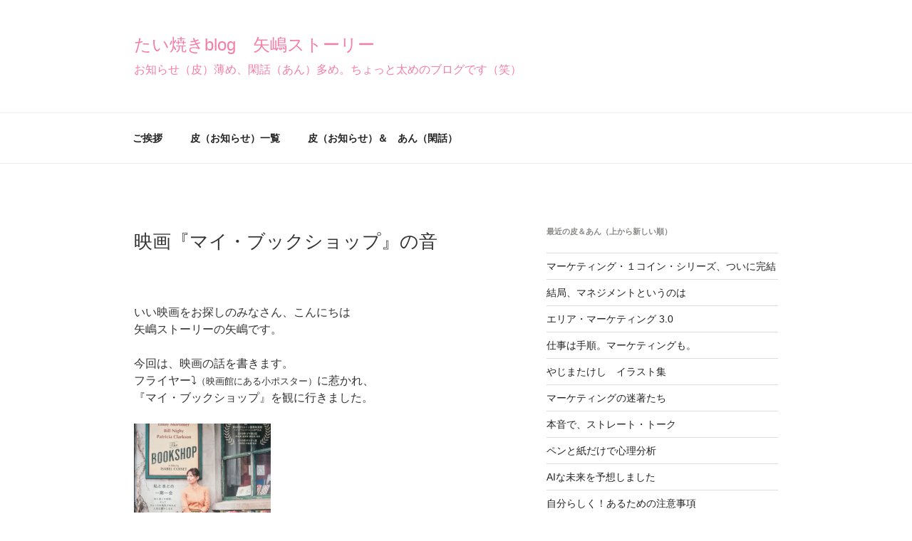

--- FILE ---
content_type: text/html; charset=UTF-8
request_url: https://yajimasu.yajima-story.tokyo/amazing/3095/
body_size: 45810
content:
<!DOCTYPE html>
<html dir="ltr" lang="ja" prefix="og: https://ogp.me/ns#" class="no-js no-svg">
<head>
<meta charset="UTF-8">
<meta name="viewport" content="width=device-width, initial-scale=1">
<link rel="profile" href="http://gmpg.org/xfn/11">
	
<script>
(function(html){html.className = html.className.replace(/\bno-js\b/,'js')})(document.documentElement);
//# sourceURL=twentyseventeen_javascript_detection
</script>
<title>映画『マイ・ブックショップ』の音 • たい焼きblog</title>

		<!-- All in One SEO 4.9.3 - aioseo.com -->
	<meta name="description" content="映画『マイ・ブックショップ』の鑑賞記です。よかった。UKの物語です。女性が町に書店を開店します。その町には今まで書店がありませんでした。とても静かな作品です。沖から海岸へ吹き寄せる風の音、風が通り過ぎていくときの林のざわめきに浸れます。監督はイザベル・コイシェさん。『かもめ食堂』他、静かな映画おすすめ作品も紹介します。" />
	<meta name="robots" content="max-image-preview:large" />
	<meta name="author" content="矢嶋 剛"/>
	<meta name="google-site-verification" content="bKxYte17HXClv1hjFZN9OpAD1AjVjxWROcC4jKp2gls" />
	<meta name="msvalidate.01" content="0D38A8A8D716E0EE7BD6C864A6012D98" />
	<link rel="canonical" href="https://yajimasu.yajima-story.tokyo/amazing/3095/" />
	<meta name="generator" content="All in One SEO (AIOSEO) 4.9.3" />
		<meta property="og:locale" content="ja_JP" />
		<meta property="og:site_name" content="たい焼きblog　矢嶋ストーリー" />
		<meta property="og:type" content="article" />
		<meta property="og:title" content="映画『マイ・ブックショップ』の音" />
		<meta property="og:description" content="フライヤー（映画館にある小ポスター）に惹かれ『マイ・ブックショップ』を鑑賞。いい作品。ストーリーはもちろん、音に引き込まれます。監督はイザベル・コイシェさん。" />
		<meta property="og:url" content="https://yajimasu.yajima-story.tokyo/amazing/3095/" />
		<meta property="fb:app_id" content="1524695704489090" />
		<meta property="og:image" content="https://yajimasu.yajima-story.tokyo/wp-content/uploads/2019/04/201e1a18a4fa7d2a53611e45f29b9319.jpg" />
		<meta property="og:image:secure_url" content="https://yajimasu.yajima-story.tokyo/wp-content/uploads/2019/04/201e1a18a4fa7d2a53611e45f29b9319.jpg" />
		<meta property="og:image:width" content="2976" />
		<meta property="og:image:height" content="3968" />
		<meta property="article:published_time" content="2019-04-18T01:07:25+00:00" />
		<meta property="article:modified_time" content="2025-06-01T03:51:20+00:00" />
		<meta name="twitter:card" content="summary" />
		<meta name="twitter:title" content="映画『マイ・ブックショップ』の音" />
		<meta name="twitter:description" content="フライヤー（映画館にある小ポスター）に惹かれ『マイ・ブックショップ』を鑑賞。いい作品。ストーリーはもちろん、音に引き込まれます。監督はイザベル・コイシェさん。" />
		<meta name="twitter:image" content="https://yajimasu.yajima-story.tokyo/wp-content/uploads/2019/04/201e1a18a4fa7d2a53611e45f29b9319.jpg" />
		<script type="application/ld+json" class="aioseo-schema">
			{"@context":"https:\/\/schema.org","@graph":[{"@type":"Article","@id":"https:\/\/yajimasu.yajima-story.tokyo\/amazing\/3095\/#article","name":"\u6620\u753b\u300e\u30de\u30a4\u30fb\u30d6\u30c3\u30af\u30b7\u30e7\u30c3\u30d7\u300f\u306e\u97f3 \u2022 \u305f\u3044\u713c\u304dblog","headline":"\u6620\u753b\u300e\u30de\u30a4\u30fb\u30d6\u30c3\u30af\u30b7\u30e7\u30c3\u30d7\u300f\u306e\u97f3","author":{"@id":"https:\/\/yajimasu.yajima-story.tokyo\/author\/birds\/#author"},"publisher":{"@id":"https:\/\/yajimasu.yajima-story.tokyo\/#organization"},"image":{"@type":"ImageObject","url":"https:\/\/yajimasu.yajima-story.tokyo\/wp-content\/uploads\/2019\/04\/201e1a18a4fa7d2a53611e45f29b9319.jpg","width":2976,"height":3968,"caption":"\u30a4\u30b6\u30d9\u30eb\u30fb\u30b3\u30a4\u30b7\u30a7Isabel Coixet Castillo\u00a0\u76e3\u7763\u4f5c\u54c1\u300e\u30de\u30a4\u30fb\u30d6\u30c3\u30af\u30b7\u30e7\u30c3\u30d7\u300f\uff08\u539f\u984c\uff1aMY BOOKSHOP\uff09\u306e\u30d5\u30e9\u30a4\u30e4\u30fc\u3067\u3059\u3002\u4e00\u90e8\u304c\u5207\u308a\u53d6\u3089\u308c\u3066\u3044\u307e\u3059\u3002"},"datePublished":"2019-04-18T10:07:25+09:00","dateModified":"2025-06-01T12:51:20+09:00","inLanguage":"ja","mainEntityOfPage":{"@id":"https:\/\/yajimasu.yajima-story.tokyo\/amazing\/3095\/#webpage"},"isPartOf":{"@id":"https:\/\/yajimasu.yajima-story.tokyo\/amazing\/3095\/#webpage"},"articleSection":"\u3000\u611f\u6fc0, \u672c\u3001\u97f3\u697d, \u6620\u753b\u3001\u30c9\u30e9\u30de, \u597d\u304d\u306a\u4eba\u30fb\u5834\u6240, \u30a2\u30fc\u30c8\u3001\u30c7\u30b6\u30a4\u30f3"},{"@type":"BreadcrumbList","@id":"https:\/\/yajimasu.yajima-story.tokyo\/amazing\/3095\/#breadcrumblist","itemListElement":[{"@type":"ListItem","@id":"https:\/\/yajimasu.yajima-story.tokyo#listItem","position":1,"name":"\u30db\u30fc\u30e0","item":"https:\/\/yajimasu.yajima-story.tokyo","nextItem":{"@type":"ListItem","@id":"https:\/\/yajimasu.yajima-story.tokyo\/category\/amazing\/#listItem","name":"\u3000\u611f\u6fc0"}},{"@type":"ListItem","@id":"https:\/\/yajimasu.yajima-story.tokyo\/category\/amazing\/#listItem","position":2,"name":"\u3000\u611f\u6fc0","item":"https:\/\/yajimasu.yajima-story.tokyo\/category\/amazing\/","nextItem":{"@type":"ListItem","@id":"https:\/\/yajimasu.yajima-story.tokyo\/amazing\/3095\/#listItem","name":"\u6620\u753b\u300e\u30de\u30a4\u30fb\u30d6\u30c3\u30af\u30b7\u30e7\u30c3\u30d7\u300f\u306e\u97f3"},"previousItem":{"@type":"ListItem","@id":"https:\/\/yajimasu.yajima-story.tokyo#listItem","name":"\u30db\u30fc\u30e0"}},{"@type":"ListItem","@id":"https:\/\/yajimasu.yajima-story.tokyo\/amazing\/3095\/#listItem","position":3,"name":"\u6620\u753b\u300e\u30de\u30a4\u30fb\u30d6\u30c3\u30af\u30b7\u30e7\u30c3\u30d7\u300f\u306e\u97f3","previousItem":{"@type":"ListItem","@id":"https:\/\/yajimasu.yajima-story.tokyo\/category\/amazing\/#listItem","name":"\u3000\u611f\u6fc0"}}]},{"@type":"Organization","@id":"https:\/\/yajimasu.yajima-story.tokyo\/#organization","name":"\u77e2\u5d8b\u30b9\u30c8\u30fc\u30ea\u30fc","description":"\u304a\u5ba2\u69d8\u3092\u7b11\u9854\u306b\u3059\u308b\u30d2\u30f3\u30c8\u3092\u30c7\u30ea\u30d0\u30ea\u30fc\u3057\u3066\u3044\u307e\u3059\u3002\u76ee\u6307\u3059\u306f\u3001\u3069\u306a\u305f\u3067\u3082\u3001\u3044\u3064\u3067\u3082\u3001\u8981\u308b\u3068\u304d\u306b\u3002\u305d\u3053\u3067\u307e\u305a\u672c\u3092\u66f8\u3044\u3066\u3001\u96fb\u5b50\u66f8\u7c4d\u306b\u3057\u307e\u3057\u305f\u3002\uff11\u518a500\u5186\u3067\u3001\u30de\u30fc\u30b1\u30c6\u30a3\u30f3\u30b0\u3084\u6d88\u8cbb\u8005\u8abf\u67fb\u3001\u5fc3\u7406\u5206\u6790\u306a\u3069\u304c\u51fa\u6765\u308b\u672c\u3092\u51fa\u3057\u305f\u306e\u3067\u3059\u3002\u300c\u30de\u30fc\u30b1\u30c6\u30a3\u30f3\u30b0\u30fb\uff11\u30b3\u30a4\u30f3\u30fb\u30b7\u30ea\u30fc\u30ba\u300d\u3068\u8a00\u3044\u307e\u3059\u3002\u8aad\u8005\u304b\u3089\u306e\u8cea\u554f\u306b\u8457\u8005\u304c\u76f4\u63a5\u7b54\u3048\u308b\u8aad\u5f8c\u30b5\u30dd\u30fc\u30c8\u3082\u5b9f\u65bd\u4e2d\u3002","url":"https:\/\/yajimasu.yajima-story.tokyo\/","email":"thanks@yajima-story.tokyo","foundingDate":"2016-11-22","numberOfEmployees":{"@type":"QuantitativeValue","value":1},"logo":{"@type":"ImageObject","url":"https:\/\/yajimasu.yajima-story.tokyo\/wp-content\/uploads\/2024\/03\/00official_icon0192.png","@id":"https:\/\/yajimasu.yajima-story.tokyo\/amazing\/3095\/#organizationLogo","width":192,"height":192,"caption":"\u77e2\u5d8b\u30b9\u30c8\u30fc\u30ea\u30fc\u306e\u30aa\u30d5\u30a3\u30b7\u30e3\u30eb\u30fb\u30a2\u30a4\u30b3\u30f3\u3067\u3059\u3002\u516c\u5f0f\u3002"},"image":{"@id":"https:\/\/yajimasu.yajima-story.tokyo\/amazing\/3095\/#organizationLogo"},"sameAs":["https:\/\/www.instagram.com\/yajimastory\/","https:\/\/bsky.app\/profile\/takeshiyajima.bsky.social"]},{"@type":"Person","@id":"https:\/\/yajimasu.yajima-story.tokyo\/author\/birds\/#author","url":"https:\/\/yajimasu.yajima-story.tokyo\/author\/birds\/","name":"\u77e2\u5d8b \u525b","image":{"@type":"ImageObject","@id":"https:\/\/yajimasu.yajima-story.tokyo\/amazing\/3095\/#authorImage","url":"https:\/\/yajimasu.yajima-story.tokyo\/wp-content\/uploads\/2022\/10\/cropped-taiyaki_plofile400-96x96.png","width":96,"height":96,"caption":"\u77e2\u5d8b \u525b"}},{"@type":"WebPage","@id":"https:\/\/yajimasu.yajima-story.tokyo\/amazing\/3095\/#webpage","url":"https:\/\/yajimasu.yajima-story.tokyo\/amazing\/3095\/","name":"\u6620\u753b\u300e\u30de\u30a4\u30fb\u30d6\u30c3\u30af\u30b7\u30e7\u30c3\u30d7\u300f\u306e\u97f3 \u2022 \u305f\u3044\u713c\u304dblog","description":"\u6620\u753b\u300e\u30de\u30a4\u30fb\u30d6\u30c3\u30af\u30b7\u30e7\u30c3\u30d7\u300f\u306e\u9451\u8cde\u8a18\u3067\u3059\u3002\u3088\u304b\u3063\u305f\u3002UK\u306e\u7269\u8a9e\u3067\u3059\u3002\u5973\u6027\u304c\u753a\u306b\u66f8\u5e97\u3092\u958b\u5e97\u3057\u307e\u3059\u3002\u305d\u306e\u753a\u306b\u306f\u4eca\u307e\u3067\u66f8\u5e97\u304c\u3042\u308a\u307e\u305b\u3093\u3067\u3057\u305f\u3002\u3068\u3066\u3082\u9759\u304b\u306a\u4f5c\u54c1\u3067\u3059\u3002\u6c96\u304b\u3089\u6d77\u5cb8\u3078\u5439\u304d\u5bc4\u305b\u308b\u98a8\u306e\u97f3\u3001\u98a8\u304c\u901a\u308a\u904e\u304e\u3066\u3044\u304f\u3068\u304d\u306e\u6797\u306e\u3056\u308f\u3081\u304d\u306b\u6d78\u308c\u307e\u3059\u3002\u76e3\u7763\u306f\u30a4\u30b6\u30d9\u30eb\u30fb\u30b3\u30a4\u30b7\u30a7\u3055\u3093\u3002\u300e\u304b\u3082\u3081\u98df\u5802\u300f\u4ed6\u3001\u9759\u304b\u306a\u6620\u753b\u304a\u3059\u3059\u3081\u4f5c\u54c1\u3082\u7d39\u4ecb\u3057\u307e\u3059\u3002","inLanguage":"ja","isPartOf":{"@id":"https:\/\/yajimasu.yajima-story.tokyo\/#website"},"breadcrumb":{"@id":"https:\/\/yajimasu.yajima-story.tokyo\/amazing\/3095\/#breadcrumblist"},"author":{"@id":"https:\/\/yajimasu.yajima-story.tokyo\/author\/birds\/#author"},"creator":{"@id":"https:\/\/yajimasu.yajima-story.tokyo\/author\/birds\/#author"},"image":{"@type":"ImageObject","url":"https:\/\/yajimasu.yajima-story.tokyo\/wp-content\/uploads\/2019\/04\/201e1a18a4fa7d2a53611e45f29b9319.jpg","@id":"https:\/\/yajimasu.yajima-story.tokyo\/amazing\/3095\/#mainImage","width":2976,"height":3968,"caption":"\u30a4\u30b6\u30d9\u30eb\u30fb\u30b3\u30a4\u30b7\u30a7Isabel Coixet Castillo\u00a0\u76e3\u7763\u4f5c\u54c1\u300e\u30de\u30a4\u30fb\u30d6\u30c3\u30af\u30b7\u30e7\u30c3\u30d7\u300f\uff08\u539f\u984c\uff1aMY BOOKSHOP\uff09\u306e\u30d5\u30e9\u30a4\u30e4\u30fc\u3067\u3059\u3002\u4e00\u90e8\u304c\u5207\u308a\u53d6\u3089\u308c\u3066\u3044\u307e\u3059\u3002"},"primaryImageOfPage":{"@id":"https:\/\/yajimasu.yajima-story.tokyo\/amazing\/3095\/#mainImage"},"datePublished":"2019-04-18T10:07:25+09:00","dateModified":"2025-06-01T12:51:20+09:00"},{"@type":"WebSite","@id":"https:\/\/yajimasu.yajima-story.tokyo\/#website","url":"https:\/\/yajimasu.yajima-story.tokyo\/","name":"\u305f\u3044\u713c\u304dblog\u30fb\u77e2\u5d8b\u30b9\u30c8\u30fc\u30ea\u30fc","alternateName":"\u305f\u3044\u713c\u304dblog","description":"\u304a\u77e5\u3089\u305b\uff08\u76ae\uff09\u8584\u3081\u3001\u9591\u8a71\uff08\u3042\u3093\uff09\u591a\u3081\u3002\u3061\u3087\u3063\u3068\u592a\u3081\u306e\u30d6\u30ed\u30b0\u3067\u3059\uff08\u7b11\uff09","inLanguage":"ja","publisher":{"@id":"https:\/\/yajimasu.yajima-story.tokyo\/#organization"}}]}
		</script>
		<!-- All in One SEO -->

<link rel='dns-prefetch' href='//webfonts.xserver.jp' />
<link rel='dns-prefetch' href='//static.addtoany.com' />
<link rel="alternate" type="application/rss+xml" title="たい焼きblog　矢嶋ストーリー &raquo; フィード" href="https://yajimasu.yajima-story.tokyo/feed/" />
<link rel="alternate" type="application/rss+xml" title="たい焼きblog　矢嶋ストーリー &raquo; コメントフィード" href="https://yajimasu.yajima-story.tokyo/comments/feed/" />
<script id="wpp-js" src="https://yajimasu.yajima-story.tokyo/wp-content/plugins/wordpress-popular-posts/assets/js/wpp.min.js?ver=7.3.2" data-sampling="0" data-sampling-rate="100" data-api-url="https://yajimasu.yajima-story.tokyo/wp-json/wordpress-popular-posts" data-post-id="3095" data-token="2253b47e03" data-lang="0" data-debug="0"></script>
<link rel="alternate" type="application/rss+xml" title="たい焼きblog　矢嶋ストーリー &raquo; 映画『マイ・ブックショップ』の音 のコメントのフィード" href="https://yajimasu.yajima-story.tokyo/amazing/3095/feed/" />
<link rel="alternate" title="oEmbed (JSON)" type="application/json+oembed" href="https://yajimasu.yajima-story.tokyo/wp-json/oembed/1.0/embed?url=https%3A%2F%2Fyajimasu.yajima-story.tokyo%2Famazing%2F3095%2F" />
<link rel="alternate" title="oEmbed (XML)" type="text/xml+oembed" href="https://yajimasu.yajima-story.tokyo/wp-json/oembed/1.0/embed?url=https%3A%2F%2Fyajimasu.yajima-story.tokyo%2Famazing%2F3095%2F&#038;format=xml" />
<style id='wp-img-auto-sizes-contain-inline-css'>
img:is([sizes=auto i],[sizes^="auto," i]){contain-intrinsic-size:3000px 1500px}
/*# sourceURL=wp-img-auto-sizes-contain-inline-css */
</style>
<style id='wp-emoji-styles-inline-css'>

	img.wp-smiley, img.emoji {
		display: inline !important;
		border: none !important;
		box-shadow: none !important;
		height: 1em !important;
		width: 1em !important;
		margin: 0 0.07em !important;
		vertical-align: -0.1em !important;
		background: none !important;
		padding: 0 !important;
	}
/*# sourceURL=wp-emoji-styles-inline-css */
</style>
<style id='wp-block-library-inline-css'>
:root{--wp-block-synced-color:#7a00df;--wp-block-synced-color--rgb:122,0,223;--wp-bound-block-color:var(--wp-block-synced-color);--wp-editor-canvas-background:#ddd;--wp-admin-theme-color:#007cba;--wp-admin-theme-color--rgb:0,124,186;--wp-admin-theme-color-darker-10:#006ba1;--wp-admin-theme-color-darker-10--rgb:0,107,160.5;--wp-admin-theme-color-darker-20:#005a87;--wp-admin-theme-color-darker-20--rgb:0,90,135;--wp-admin-border-width-focus:2px}@media (min-resolution:192dpi){:root{--wp-admin-border-width-focus:1.5px}}.wp-element-button{cursor:pointer}:root .has-very-light-gray-background-color{background-color:#eee}:root .has-very-dark-gray-background-color{background-color:#313131}:root .has-very-light-gray-color{color:#eee}:root .has-very-dark-gray-color{color:#313131}:root .has-vivid-green-cyan-to-vivid-cyan-blue-gradient-background{background:linear-gradient(135deg,#00d084,#0693e3)}:root .has-purple-crush-gradient-background{background:linear-gradient(135deg,#34e2e4,#4721fb 50%,#ab1dfe)}:root .has-hazy-dawn-gradient-background{background:linear-gradient(135deg,#faaca8,#dad0ec)}:root .has-subdued-olive-gradient-background{background:linear-gradient(135deg,#fafae1,#67a671)}:root .has-atomic-cream-gradient-background{background:linear-gradient(135deg,#fdd79a,#004a59)}:root .has-nightshade-gradient-background{background:linear-gradient(135deg,#330968,#31cdcf)}:root .has-midnight-gradient-background{background:linear-gradient(135deg,#020381,#2874fc)}:root{--wp--preset--font-size--normal:16px;--wp--preset--font-size--huge:42px}.has-regular-font-size{font-size:1em}.has-larger-font-size{font-size:2.625em}.has-normal-font-size{font-size:var(--wp--preset--font-size--normal)}.has-huge-font-size{font-size:var(--wp--preset--font-size--huge)}.has-text-align-center{text-align:center}.has-text-align-left{text-align:left}.has-text-align-right{text-align:right}.has-fit-text{white-space:nowrap!important}#end-resizable-editor-section{display:none}.aligncenter{clear:both}.items-justified-left{justify-content:flex-start}.items-justified-center{justify-content:center}.items-justified-right{justify-content:flex-end}.items-justified-space-between{justify-content:space-between}.screen-reader-text{border:0;clip-path:inset(50%);height:1px;margin:-1px;overflow:hidden;padding:0;position:absolute;width:1px;word-wrap:normal!important}.screen-reader-text:focus{background-color:#ddd;clip-path:none;color:#444;display:block;font-size:1em;height:auto;left:5px;line-height:normal;padding:15px 23px 14px;text-decoration:none;top:5px;width:auto;z-index:100000}html :where(.has-border-color){border-style:solid}html :where([style*=border-top-color]){border-top-style:solid}html :where([style*=border-right-color]){border-right-style:solid}html :where([style*=border-bottom-color]){border-bottom-style:solid}html :where([style*=border-left-color]){border-left-style:solid}html :where([style*=border-width]){border-style:solid}html :where([style*=border-top-width]){border-top-style:solid}html :where([style*=border-right-width]){border-right-style:solid}html :where([style*=border-bottom-width]){border-bottom-style:solid}html :where([style*=border-left-width]){border-left-style:solid}html :where(img[class*=wp-image-]){height:auto;max-width:100%}:where(figure){margin:0 0 1em}html :where(.is-position-sticky){--wp-admin--admin-bar--position-offset:var(--wp-admin--admin-bar--height,0px)}@media screen and (max-width:600px){html :where(.is-position-sticky){--wp-admin--admin-bar--position-offset:0px}}

/*# sourceURL=wp-block-library-inline-css */
</style><style id='wp-block-image-inline-css'>
.wp-block-image>a,.wp-block-image>figure>a{display:inline-block}.wp-block-image img{box-sizing:border-box;height:auto;max-width:100%;vertical-align:bottom}@media not (prefers-reduced-motion){.wp-block-image img.hide{visibility:hidden}.wp-block-image img.show{animation:show-content-image .4s}}.wp-block-image[style*=border-radius] img,.wp-block-image[style*=border-radius]>a{border-radius:inherit}.wp-block-image.has-custom-border img{box-sizing:border-box}.wp-block-image.aligncenter{text-align:center}.wp-block-image.alignfull>a,.wp-block-image.alignwide>a{width:100%}.wp-block-image.alignfull img,.wp-block-image.alignwide img{height:auto;width:100%}.wp-block-image .aligncenter,.wp-block-image .alignleft,.wp-block-image .alignright,.wp-block-image.aligncenter,.wp-block-image.alignleft,.wp-block-image.alignright{display:table}.wp-block-image .aligncenter>figcaption,.wp-block-image .alignleft>figcaption,.wp-block-image .alignright>figcaption,.wp-block-image.aligncenter>figcaption,.wp-block-image.alignleft>figcaption,.wp-block-image.alignright>figcaption{caption-side:bottom;display:table-caption}.wp-block-image .alignleft{float:left;margin:.5em 1em .5em 0}.wp-block-image .alignright{float:right;margin:.5em 0 .5em 1em}.wp-block-image .aligncenter{margin-left:auto;margin-right:auto}.wp-block-image :where(figcaption){margin-bottom:1em;margin-top:.5em}.wp-block-image.is-style-circle-mask img{border-radius:9999px}@supports ((-webkit-mask-image:none) or (mask-image:none)) or (-webkit-mask-image:none){.wp-block-image.is-style-circle-mask img{border-radius:0;-webkit-mask-image:url('data:image/svg+xml;utf8,<svg viewBox="0 0 100 100" xmlns="http://www.w3.org/2000/svg"><circle cx="50" cy="50" r="50"/></svg>');mask-image:url('data:image/svg+xml;utf8,<svg viewBox="0 0 100 100" xmlns="http://www.w3.org/2000/svg"><circle cx="50" cy="50" r="50"/></svg>');mask-mode:alpha;-webkit-mask-position:center;mask-position:center;-webkit-mask-repeat:no-repeat;mask-repeat:no-repeat;-webkit-mask-size:contain;mask-size:contain}}:root :where(.wp-block-image.is-style-rounded img,.wp-block-image .is-style-rounded img){border-radius:9999px}.wp-block-image figure{margin:0}.wp-lightbox-container{display:flex;flex-direction:column;position:relative}.wp-lightbox-container img{cursor:zoom-in}.wp-lightbox-container img:hover+button{opacity:1}.wp-lightbox-container button{align-items:center;backdrop-filter:blur(16px) saturate(180%);background-color:#5a5a5a40;border:none;border-radius:4px;cursor:zoom-in;display:flex;height:20px;justify-content:center;opacity:0;padding:0;position:absolute;right:16px;text-align:center;top:16px;width:20px;z-index:100}@media not (prefers-reduced-motion){.wp-lightbox-container button{transition:opacity .2s ease}}.wp-lightbox-container button:focus-visible{outline:3px auto #5a5a5a40;outline:3px auto -webkit-focus-ring-color;outline-offset:3px}.wp-lightbox-container button:hover{cursor:pointer;opacity:1}.wp-lightbox-container button:focus{opacity:1}.wp-lightbox-container button:focus,.wp-lightbox-container button:hover,.wp-lightbox-container button:not(:hover):not(:active):not(.has-background){background-color:#5a5a5a40;border:none}.wp-lightbox-overlay{box-sizing:border-box;cursor:zoom-out;height:100vh;left:0;overflow:hidden;position:fixed;top:0;visibility:hidden;width:100%;z-index:100000}.wp-lightbox-overlay .close-button{align-items:center;cursor:pointer;display:flex;justify-content:center;min-height:40px;min-width:40px;padding:0;position:absolute;right:calc(env(safe-area-inset-right) + 16px);top:calc(env(safe-area-inset-top) + 16px);z-index:5000000}.wp-lightbox-overlay .close-button:focus,.wp-lightbox-overlay .close-button:hover,.wp-lightbox-overlay .close-button:not(:hover):not(:active):not(.has-background){background:none;border:none}.wp-lightbox-overlay .lightbox-image-container{height:var(--wp--lightbox-container-height);left:50%;overflow:hidden;position:absolute;top:50%;transform:translate(-50%,-50%);transform-origin:top left;width:var(--wp--lightbox-container-width);z-index:9999999999}.wp-lightbox-overlay .wp-block-image{align-items:center;box-sizing:border-box;display:flex;height:100%;justify-content:center;margin:0;position:relative;transform-origin:0 0;width:100%;z-index:3000000}.wp-lightbox-overlay .wp-block-image img{height:var(--wp--lightbox-image-height);min-height:var(--wp--lightbox-image-height);min-width:var(--wp--lightbox-image-width);width:var(--wp--lightbox-image-width)}.wp-lightbox-overlay .wp-block-image figcaption{display:none}.wp-lightbox-overlay button{background:none;border:none}.wp-lightbox-overlay .scrim{background-color:#fff;height:100%;opacity:.9;position:absolute;width:100%;z-index:2000000}.wp-lightbox-overlay.active{visibility:visible}@media not (prefers-reduced-motion){.wp-lightbox-overlay.active{animation:turn-on-visibility .25s both}.wp-lightbox-overlay.active img{animation:turn-on-visibility .35s both}.wp-lightbox-overlay.show-closing-animation:not(.active){animation:turn-off-visibility .35s both}.wp-lightbox-overlay.show-closing-animation:not(.active) img{animation:turn-off-visibility .25s both}.wp-lightbox-overlay.zoom.active{animation:none;opacity:1;visibility:visible}.wp-lightbox-overlay.zoom.active .lightbox-image-container{animation:lightbox-zoom-in .4s}.wp-lightbox-overlay.zoom.active .lightbox-image-container img{animation:none}.wp-lightbox-overlay.zoom.active .scrim{animation:turn-on-visibility .4s forwards}.wp-lightbox-overlay.zoom.show-closing-animation:not(.active){animation:none}.wp-lightbox-overlay.zoom.show-closing-animation:not(.active) .lightbox-image-container{animation:lightbox-zoom-out .4s}.wp-lightbox-overlay.zoom.show-closing-animation:not(.active) .lightbox-image-container img{animation:none}.wp-lightbox-overlay.zoom.show-closing-animation:not(.active) .scrim{animation:turn-off-visibility .4s forwards}}@keyframes show-content-image{0%{visibility:hidden}99%{visibility:hidden}to{visibility:visible}}@keyframes turn-on-visibility{0%{opacity:0}to{opacity:1}}@keyframes turn-off-visibility{0%{opacity:1;visibility:visible}99%{opacity:0;visibility:visible}to{opacity:0;visibility:hidden}}@keyframes lightbox-zoom-in{0%{transform:translate(calc((-100vw + var(--wp--lightbox-scrollbar-width))/2 + var(--wp--lightbox-initial-left-position)),calc(-50vh + var(--wp--lightbox-initial-top-position))) scale(var(--wp--lightbox-scale))}to{transform:translate(-50%,-50%) scale(1)}}@keyframes lightbox-zoom-out{0%{transform:translate(-50%,-50%) scale(1);visibility:visible}99%{visibility:visible}to{transform:translate(calc((-100vw + var(--wp--lightbox-scrollbar-width))/2 + var(--wp--lightbox-initial-left-position)),calc(-50vh + var(--wp--lightbox-initial-top-position))) scale(var(--wp--lightbox-scale));visibility:hidden}}
/*# sourceURL=https://yajimasu.yajima-story.tokyo/wp-includes/blocks/image/style.min.css */
</style>
<style id='wp-block-image-theme-inline-css'>
:root :where(.wp-block-image figcaption){color:#555;font-size:13px;text-align:center}.is-dark-theme :root :where(.wp-block-image figcaption){color:#ffffffa6}.wp-block-image{margin:0 0 1em}
/*# sourceURL=https://yajimasu.yajima-story.tokyo/wp-includes/blocks/image/theme.min.css */
</style>
<style id='wp-block-paragraph-inline-css'>
.is-small-text{font-size:.875em}.is-regular-text{font-size:1em}.is-large-text{font-size:2.25em}.is-larger-text{font-size:3em}.has-drop-cap:not(:focus):first-letter{float:left;font-size:8.4em;font-style:normal;font-weight:100;line-height:.68;margin:.05em .1em 0 0;text-transform:uppercase}body.rtl .has-drop-cap:not(:focus):first-letter{float:none;margin-left:.1em}p.has-drop-cap.has-background{overflow:hidden}:root :where(p.has-background){padding:1.25em 2.375em}:where(p.has-text-color:not(.has-link-color)) a{color:inherit}p.has-text-align-left[style*="writing-mode:vertical-lr"],p.has-text-align-right[style*="writing-mode:vertical-rl"]{rotate:180deg}
/*# sourceURL=https://yajimasu.yajima-story.tokyo/wp-includes/blocks/paragraph/style.min.css */
</style>
<style id='global-styles-inline-css'>
:root{--wp--preset--aspect-ratio--square: 1;--wp--preset--aspect-ratio--4-3: 4/3;--wp--preset--aspect-ratio--3-4: 3/4;--wp--preset--aspect-ratio--3-2: 3/2;--wp--preset--aspect-ratio--2-3: 2/3;--wp--preset--aspect-ratio--16-9: 16/9;--wp--preset--aspect-ratio--9-16: 9/16;--wp--preset--color--black: #000000;--wp--preset--color--cyan-bluish-gray: #abb8c3;--wp--preset--color--white: #ffffff;--wp--preset--color--pale-pink: #f78da7;--wp--preset--color--vivid-red: #cf2e2e;--wp--preset--color--luminous-vivid-orange: #ff6900;--wp--preset--color--luminous-vivid-amber: #fcb900;--wp--preset--color--light-green-cyan: #7bdcb5;--wp--preset--color--vivid-green-cyan: #00d084;--wp--preset--color--pale-cyan-blue: #8ed1fc;--wp--preset--color--vivid-cyan-blue: #0693e3;--wp--preset--color--vivid-purple: #9b51e0;--wp--preset--gradient--vivid-cyan-blue-to-vivid-purple: linear-gradient(135deg,rgb(6,147,227) 0%,rgb(155,81,224) 100%);--wp--preset--gradient--light-green-cyan-to-vivid-green-cyan: linear-gradient(135deg,rgb(122,220,180) 0%,rgb(0,208,130) 100%);--wp--preset--gradient--luminous-vivid-amber-to-luminous-vivid-orange: linear-gradient(135deg,rgb(252,185,0) 0%,rgb(255,105,0) 100%);--wp--preset--gradient--luminous-vivid-orange-to-vivid-red: linear-gradient(135deg,rgb(255,105,0) 0%,rgb(207,46,46) 100%);--wp--preset--gradient--very-light-gray-to-cyan-bluish-gray: linear-gradient(135deg,rgb(238,238,238) 0%,rgb(169,184,195) 100%);--wp--preset--gradient--cool-to-warm-spectrum: linear-gradient(135deg,rgb(74,234,220) 0%,rgb(151,120,209) 20%,rgb(207,42,186) 40%,rgb(238,44,130) 60%,rgb(251,105,98) 80%,rgb(254,248,76) 100%);--wp--preset--gradient--blush-light-purple: linear-gradient(135deg,rgb(255,206,236) 0%,rgb(152,150,240) 100%);--wp--preset--gradient--blush-bordeaux: linear-gradient(135deg,rgb(254,205,165) 0%,rgb(254,45,45) 50%,rgb(107,0,62) 100%);--wp--preset--gradient--luminous-dusk: linear-gradient(135deg,rgb(255,203,112) 0%,rgb(199,81,192) 50%,rgb(65,88,208) 100%);--wp--preset--gradient--pale-ocean: linear-gradient(135deg,rgb(255,245,203) 0%,rgb(182,227,212) 50%,rgb(51,167,181) 100%);--wp--preset--gradient--electric-grass: linear-gradient(135deg,rgb(202,248,128) 0%,rgb(113,206,126) 100%);--wp--preset--gradient--midnight: linear-gradient(135deg,rgb(2,3,129) 0%,rgb(40,116,252) 100%);--wp--preset--font-size--small: 13px;--wp--preset--font-size--medium: 20px;--wp--preset--font-size--large: 36px;--wp--preset--font-size--x-large: 42px;--wp--preset--spacing--20: 0.44rem;--wp--preset--spacing--30: 0.67rem;--wp--preset--spacing--40: 1rem;--wp--preset--spacing--50: 1.5rem;--wp--preset--spacing--60: 2.25rem;--wp--preset--spacing--70: 3.38rem;--wp--preset--spacing--80: 5.06rem;--wp--preset--shadow--natural: 6px 6px 9px rgba(0, 0, 0, 0.2);--wp--preset--shadow--deep: 12px 12px 50px rgba(0, 0, 0, 0.4);--wp--preset--shadow--sharp: 6px 6px 0px rgba(0, 0, 0, 0.2);--wp--preset--shadow--outlined: 6px 6px 0px -3px rgb(255, 255, 255), 6px 6px rgb(0, 0, 0);--wp--preset--shadow--crisp: 6px 6px 0px rgb(0, 0, 0);}:where(.is-layout-flex){gap: 0.5em;}:where(.is-layout-grid){gap: 0.5em;}body .is-layout-flex{display: flex;}.is-layout-flex{flex-wrap: wrap;align-items: center;}.is-layout-flex > :is(*, div){margin: 0;}body .is-layout-grid{display: grid;}.is-layout-grid > :is(*, div){margin: 0;}:where(.wp-block-columns.is-layout-flex){gap: 2em;}:where(.wp-block-columns.is-layout-grid){gap: 2em;}:where(.wp-block-post-template.is-layout-flex){gap: 1.25em;}:where(.wp-block-post-template.is-layout-grid){gap: 1.25em;}.has-black-color{color: var(--wp--preset--color--black) !important;}.has-cyan-bluish-gray-color{color: var(--wp--preset--color--cyan-bluish-gray) !important;}.has-white-color{color: var(--wp--preset--color--white) !important;}.has-pale-pink-color{color: var(--wp--preset--color--pale-pink) !important;}.has-vivid-red-color{color: var(--wp--preset--color--vivid-red) !important;}.has-luminous-vivid-orange-color{color: var(--wp--preset--color--luminous-vivid-orange) !important;}.has-luminous-vivid-amber-color{color: var(--wp--preset--color--luminous-vivid-amber) !important;}.has-light-green-cyan-color{color: var(--wp--preset--color--light-green-cyan) !important;}.has-vivid-green-cyan-color{color: var(--wp--preset--color--vivid-green-cyan) !important;}.has-pale-cyan-blue-color{color: var(--wp--preset--color--pale-cyan-blue) !important;}.has-vivid-cyan-blue-color{color: var(--wp--preset--color--vivid-cyan-blue) !important;}.has-vivid-purple-color{color: var(--wp--preset--color--vivid-purple) !important;}.has-black-background-color{background-color: var(--wp--preset--color--black) !important;}.has-cyan-bluish-gray-background-color{background-color: var(--wp--preset--color--cyan-bluish-gray) !important;}.has-white-background-color{background-color: var(--wp--preset--color--white) !important;}.has-pale-pink-background-color{background-color: var(--wp--preset--color--pale-pink) !important;}.has-vivid-red-background-color{background-color: var(--wp--preset--color--vivid-red) !important;}.has-luminous-vivid-orange-background-color{background-color: var(--wp--preset--color--luminous-vivid-orange) !important;}.has-luminous-vivid-amber-background-color{background-color: var(--wp--preset--color--luminous-vivid-amber) !important;}.has-light-green-cyan-background-color{background-color: var(--wp--preset--color--light-green-cyan) !important;}.has-vivid-green-cyan-background-color{background-color: var(--wp--preset--color--vivid-green-cyan) !important;}.has-pale-cyan-blue-background-color{background-color: var(--wp--preset--color--pale-cyan-blue) !important;}.has-vivid-cyan-blue-background-color{background-color: var(--wp--preset--color--vivid-cyan-blue) !important;}.has-vivid-purple-background-color{background-color: var(--wp--preset--color--vivid-purple) !important;}.has-black-border-color{border-color: var(--wp--preset--color--black) !important;}.has-cyan-bluish-gray-border-color{border-color: var(--wp--preset--color--cyan-bluish-gray) !important;}.has-white-border-color{border-color: var(--wp--preset--color--white) !important;}.has-pale-pink-border-color{border-color: var(--wp--preset--color--pale-pink) !important;}.has-vivid-red-border-color{border-color: var(--wp--preset--color--vivid-red) !important;}.has-luminous-vivid-orange-border-color{border-color: var(--wp--preset--color--luminous-vivid-orange) !important;}.has-luminous-vivid-amber-border-color{border-color: var(--wp--preset--color--luminous-vivid-amber) !important;}.has-light-green-cyan-border-color{border-color: var(--wp--preset--color--light-green-cyan) !important;}.has-vivid-green-cyan-border-color{border-color: var(--wp--preset--color--vivid-green-cyan) !important;}.has-pale-cyan-blue-border-color{border-color: var(--wp--preset--color--pale-cyan-blue) !important;}.has-vivid-cyan-blue-border-color{border-color: var(--wp--preset--color--vivid-cyan-blue) !important;}.has-vivid-purple-border-color{border-color: var(--wp--preset--color--vivid-purple) !important;}.has-vivid-cyan-blue-to-vivid-purple-gradient-background{background: var(--wp--preset--gradient--vivid-cyan-blue-to-vivid-purple) !important;}.has-light-green-cyan-to-vivid-green-cyan-gradient-background{background: var(--wp--preset--gradient--light-green-cyan-to-vivid-green-cyan) !important;}.has-luminous-vivid-amber-to-luminous-vivid-orange-gradient-background{background: var(--wp--preset--gradient--luminous-vivid-amber-to-luminous-vivid-orange) !important;}.has-luminous-vivid-orange-to-vivid-red-gradient-background{background: var(--wp--preset--gradient--luminous-vivid-orange-to-vivid-red) !important;}.has-very-light-gray-to-cyan-bluish-gray-gradient-background{background: var(--wp--preset--gradient--very-light-gray-to-cyan-bluish-gray) !important;}.has-cool-to-warm-spectrum-gradient-background{background: var(--wp--preset--gradient--cool-to-warm-spectrum) !important;}.has-blush-light-purple-gradient-background{background: var(--wp--preset--gradient--blush-light-purple) !important;}.has-blush-bordeaux-gradient-background{background: var(--wp--preset--gradient--blush-bordeaux) !important;}.has-luminous-dusk-gradient-background{background: var(--wp--preset--gradient--luminous-dusk) !important;}.has-pale-ocean-gradient-background{background: var(--wp--preset--gradient--pale-ocean) !important;}.has-electric-grass-gradient-background{background: var(--wp--preset--gradient--electric-grass) !important;}.has-midnight-gradient-background{background: var(--wp--preset--gradient--midnight) !important;}.has-small-font-size{font-size: var(--wp--preset--font-size--small) !important;}.has-medium-font-size{font-size: var(--wp--preset--font-size--medium) !important;}.has-large-font-size{font-size: var(--wp--preset--font-size--large) !important;}.has-x-large-font-size{font-size: var(--wp--preset--font-size--x-large) !important;}
/*# sourceURL=global-styles-inline-css */
</style>

<style id='classic-theme-styles-inline-css'>
/*! This file is auto-generated */
.wp-block-button__link{color:#fff;background-color:#32373c;border-radius:9999px;box-shadow:none;text-decoration:none;padding:calc(.667em + 2px) calc(1.333em + 2px);font-size:1.125em}.wp-block-file__button{background:#32373c;color:#fff;text-decoration:none}
/*# sourceURL=/wp-includes/css/classic-themes.min.css */
</style>
<link rel='stylesheet' id='wordpress-popular-posts-css-css' href='https://yajimasu.yajima-story.tokyo/wp-content/plugins/wordpress-popular-posts/assets/css/wpp.css?ver=7.3.2' media='all' />
<link rel='stylesheet' id='parent-style-css' href='https://yajimasu.yajima-story.tokyo/wp-content/themes/twentyseventeen/style.css?ver=6.9' media='all' />
<link rel='stylesheet' id='twentyseventeen-style-css' href='https://yajimasu.yajima-story.tokyo/wp-content/themes/twentyseventeen-child/style.css?ver=20251202' media='all' />
<link rel='stylesheet' id='twentyseventeen-block-style-css' href='https://yajimasu.yajima-story.tokyo/wp-content/themes/twentyseventeen/assets/css/blocks.css?ver=20240729' media='all' />
<link rel='stylesheet' id='addtoany-css' href='https://yajimasu.yajima-story.tokyo/wp-content/plugins/add-to-any/addtoany.min.css?ver=1.16' media='all' />
<style id='addtoany-inline-css'>
.addtoany_share_save_container { margin-bottom:3rem; }
/*# sourceURL=addtoany-inline-css */
</style>
<script src="https://yajimasu.yajima-story.tokyo/wp-includes/js/jquery/jquery.min.js?ver=3.7.1" id="jquery-core-js"></script>
<script src="https://yajimasu.yajima-story.tokyo/wp-includes/js/jquery/jquery-migrate.min.js?ver=3.4.1" id="jquery-migrate-js"></script>
<script src="//webfonts.xserver.jp/js/xserverv3.js?fadein=0&amp;ver=2.0.9" id="typesquare_std-js"></script>
<script id="addtoany-core-js-before">
window.a2a_config=window.a2a_config||{};a2a_config.callbacks=[];a2a_config.overlays=[];a2a_config.templates={};a2a_localize = {
	Share: "共有",
	Save: "ブックマーク",
	Subscribe: "購読",
	Email: "メール",
	Bookmark: "ブックマーク",
	ShowAll: "すべて表示する",
	ShowLess: "小さく表示する",
	FindServices: "サービスを探す",
	FindAnyServiceToAddTo: "追加するサービスを今すぐ探す",
	PoweredBy: "Powered by",
	ShareViaEmail: "メールでシェアする",
	SubscribeViaEmail: "メールで購読する",
	BookmarkInYourBrowser: "ブラウザにブックマーク",
	BookmarkInstructions: "このページをブックマークするには、 Ctrl+D または \u2318+D を押下。",
	AddToYourFavorites: "お気に入りに追加",
	SendFromWebOrProgram: "任意のメールアドレスまたはメールプログラムから送信",
	EmailProgram: "メールプログラム",
	More: "詳細&#8230;",
	ThanksForSharing: "共有ありがとうございます !",
	ThanksForFollowing: "フォローありがとうございます !"
};

a2a_config.callbacks.push({ready:function(){document.querySelectorAll(".a2a_s_undefined").forEach(function(emptyIcon){emptyIcon.parentElement.style.display="none";})}});

//# sourceURL=addtoany-core-js-before
</script>
<script defer src="https://static.addtoany.com/menu/page.js" id="addtoany-core-js"></script>
<script defer src="https://yajimasu.yajima-story.tokyo/wp-content/plugins/add-to-any/addtoany.min.js?ver=1.1" id="addtoany-jquery-js"></script>
<script id="twentyseventeen-global-js-extra">
var twentyseventeenScreenReaderText = {"quote":"\u003Csvg class=\"icon icon-quote-right\" aria-hidden=\"true\" role=\"img\"\u003E \u003Cuse href=\"#icon-quote-right\" xlink:href=\"#icon-quote-right\"\u003E\u003C/use\u003E \u003C/svg\u003E","expand":"\u30b5\u30d6\u30e1\u30cb\u30e5\u30fc\u3092\u5c55\u958b","collapse":"\u30b5\u30d6\u30e1\u30cb\u30e5\u30fc\u3092\u9589\u3058\u308b","icon":"\u003Csvg class=\"icon icon-angle-down\" aria-hidden=\"true\" role=\"img\"\u003E \u003Cuse href=\"#icon-angle-down\" xlink:href=\"#icon-angle-down\"\u003E\u003C/use\u003E \u003Cspan class=\"svg-fallback icon-angle-down\"\u003E\u003C/span\u003E\u003C/svg\u003E"};
//# sourceURL=twentyseventeen-global-js-extra
</script>
<script src="https://yajimasu.yajima-story.tokyo/wp-content/themes/twentyseventeen/assets/js/global.js?ver=20211130" id="twentyseventeen-global-js" defer data-wp-strategy="defer"></script>
<script src="https://yajimasu.yajima-story.tokyo/wp-content/themes/twentyseventeen/assets/js/navigation.js?ver=20210122" id="twentyseventeen-navigation-js" defer data-wp-strategy="defer"></script>
<link rel="https://api.w.org/" href="https://yajimasu.yajima-story.tokyo/wp-json/" /><link rel="alternate" title="JSON" type="application/json" href="https://yajimasu.yajima-story.tokyo/wp-json/wp/v2/posts/3095" /><link rel="EditURI" type="application/rsd+xml" title="RSD" href="https://yajimasu.yajima-story.tokyo/xmlrpc.php?rsd" />
<meta name="generator" content="WordPress 6.9" />
<link rel='shortlink' href='https://yajimasu.yajima-story.tokyo/?p=3095' />
            <style id="wpp-loading-animation-styles">@-webkit-keyframes bgslide{from{background-position-x:0}to{background-position-x:-200%}}@keyframes bgslide{from{background-position-x:0}to{background-position-x:-200%}}.wpp-widget-block-placeholder,.wpp-shortcode-placeholder{margin:0 auto;width:60px;height:3px;background:#dd3737;background:linear-gradient(90deg,#dd3737 0%,#571313 10%,#dd3737 100%);background-size:200% auto;border-radius:3px;-webkit-animation:bgslide 1s infinite linear;animation:bgslide 1s infinite linear}</style>
            <style type='text/css'>.rp4wp-related-posts h3{font-size:90%;color: #878986;}

.rp4wp-related-posts ul{width:100%;padding:0;margin:0;float:left;font-size:90%;color:#878986;}
.rp4wp-related-posts ul>li{list-style:none;padding:0;margin:0;padding-bottom:5px;clear:both;font-size:90%;}
.rp4wp-related-posts ul>li>p{margin:0;padding:0;}
.rp4wp-related-post-image{width:25%;padding-right:25px;-moz-box-sizing:border-box;-webkit-box-sizing:border-box;box-sizing:border-box;float:left;}</style>
<meta name="thumbnail" content="https://yajimasu.yajima-story.tokyo/wp-content/uploads/2019/04/201e1a18a4fa7d2a53611e45f29b9319.jpg" /><link rel="pingback" href="https://yajimasu.yajima-story.tokyo/xmlrpc.php">
		<style id="twentyseventeen-custom-header-styles" type="text/css">
				.site-title a,
		.colors-dark .site-title a,
		.colors-custom .site-title a,
		body.has-header-image .site-title a,
		body.has-header-video .site-title a,
		body.has-header-image.colors-dark .site-title a,
		body.has-header-video.colors-dark .site-title a,
		body.has-header-image.colors-custom .site-title a,
		body.has-header-video.colors-custom .site-title a,
		.site-description,
		.colors-dark .site-description,
		.colors-custom .site-description,
		body.has-header-image .site-description,
		body.has-header-video .site-description,
		body.has-header-image.colors-dark .site-description,
		body.has-header-video.colors-dark .site-description,
		body.has-header-image.colors-custom .site-description,
		body.has-header-video.colors-custom .site-description {
			color: #f57da7;
		}
		</style>
		<link rel="icon" href="https://yajimasu.yajima-story.tokyo/wp-content/uploads/2022/08/cropped-taiyakiblog_siteicon512-1-32x32.jpg" sizes="32x32" />
<link rel="icon" href="https://yajimasu.yajima-story.tokyo/wp-content/uploads/2022/08/cropped-taiyakiblog_siteicon512-1-192x192.jpg" sizes="192x192" />
<link rel="apple-touch-icon" href="https://yajimasu.yajima-story.tokyo/wp-content/uploads/2022/08/cropped-taiyakiblog_siteicon512-1-180x180.jpg" />
<meta name="msapplication-TileImage" content="https://yajimasu.yajima-story.tokyo/wp-content/uploads/2022/08/cropped-taiyakiblog_siteicon512-1-270x270.jpg" />
		<style id="wp-custom-css">
			.wpp-post-title {
font-weight: normal;
}

.post .entry-title {
    max-width: 28rem;
}

#submit {
  border: solid 2px #FFFAF0!important; 
  border-radius: 6px!important; 
  font-weight:bold!important; 
  font-size: 14px!important; 
  color: #FFFAF0!important; 
  background-color: #C4B8DF!important; 
  letter-spacing: 4px!important; 
}
		</style>
		

	
	
</head>

<body class="wp-singular post-template-default single single-post postid-3095 single-format-standard wp-embed-responsive wp-theme-twentyseventeen wp-child-theme-twentyseventeen-child has-sidebar colors-light">
<div id="page" class="site">
	<a class="skip-link screen-reader-text" href="#content">コンテンツへスキップ</a>

	<header id="masthead" class="site-header" role="banner">

		<div class="custom-header">

		<div class="custom-header-media">
					</div>

	<div class="site-branding">
	<div class="wrap">

		
		<div class="site-branding-text">
							<p class="site-title"><a href="https://yajimasu.yajima-story.tokyo/" rel="home" >たい焼きblog　矢嶋ストーリー</a></p>
								<p class="site-description">お知らせ（皮）薄め、閑話（あん）多め。ちょっと太めのブログです（笑）</p>
					</div><!-- .site-branding-text -->

		
	</div><!-- .wrap -->
</div><!-- .site-branding -->

</div><!-- .custom-header -->

					<div class="navigation-top">
				<div class="wrap">
					<nav id="site-navigation" class="main-navigation" aria-label="トップメニュー">
	<button class="menu-toggle" aria-controls="top-menu" aria-expanded="false">
		<svg class="icon icon-bars" aria-hidden="true" role="img"> <use href="#icon-bars" xlink:href="#icon-bars"></use> </svg><svg class="icon icon-close" aria-hidden="true" role="img"> <use href="#icon-close" xlink:href="#icon-close"></use> </svg>メニュー	</button>

	<div class="menu-indicator-container"><ul id="top-menu" class="menu"><li id="menu-item-10755" class="menu-item menu-item-type-post_type menu-item-object-page menu-item-10755"><a href="https://yajimasu.yajima-story.tokyo/home/">ご挨拶</a></li>
<li id="menu-item-10781" class="menu-item menu-item-type-post_type menu-item-object-page menu-item-10781"><a href="https://yajimasu.yajima-story.tokyo/oshirase/">皮（お知らせ）一覧</a></li>
<li id="menu-item-10754" class="menu-item menu-item-type-custom menu-item-object-custom menu-item-home menu-item-10754"><a href="https://yajimasu.yajima-story.tokyo/">皮（お知らせ）＆　あん（閑話）</a></li>
</ul></div>
	</nav><!-- #site-navigation -->
				</div><!-- .wrap -->
			</div><!-- .navigation-top -->
		
	</header><!-- #masthead -->

	<div class="single-featured-image-header"><img width="2000" height="1200" src="https://yajimasu.yajima-story.tokyo/wp-content/uploads/2019/04/201e1a18a4fa7d2a53611e45f29b9319-2000x1200.jpg" class="attachment-twentyseventeen-featured-image size-twentyseventeen-featured-image wp-post-image" alt="イザベル・コイシェIsabel Coixet Castillo 監督作品『マイ・ブックショップ』（原題：MY BOOKSHOP）のフライヤーです。一部が切り取られています。" decoding="async" fetchpriority="high" sizes="100vw" /></div><!-- .single-featured-image-header -->
	<div class="site-content-contain">
		<div id="content" class="site-content">

<div class="wrap">
	<div id="primary" class="content-area">
		<main id="main" class="site-main" role="main">

			
<article id="post-3095" class="post-3095 post type-post status-publish format-standard has-post-thumbnail hentry category-amazing tag-book tag-cinema tag-like tag-art">
		<header class="entry-header">
		<div class="entry-meta"><span class="posted-on"><span class="screen-reader-text">投稿日:</span> <a href="https://yajimasu.yajima-story.tokyo/amazing/3095/" rel="bookmark"><time class="entry-date published" datetime="2019-04-18T10:07:25+09:00"></time><time class="updated" datetime="2025-06-01T12:51:20+09:00"></time></a></span></div><!-- .entry-meta --><h1 class="entry-title">映画『マイ・ブックショップ』の音</h1>	</header><!-- .entry-header -->

	
	<div class="entry-content">
		
<p style="padding-top:3rem;">いい映画をお探しのみなさん、こんにちは　<br>矢嶋ストーリーの矢嶋です。</p>



<p>今回は、映画の話を書きます。<br>フライヤー&#x2935;︎<span style="font-size:80%;">（映画館にある小ポスター）</span>に惹かれ、<br>『マイ・ブックショップ』を観に行きました。</p>



<figure class="wp-block-image is-resized"><img decoding="async" width="768" height="1024" src="https://yajimasu.yajima-story.tokyo/wp-content/uploads/2019/04/201e1a18a4fa7d2a53611e45f29b9319-768x1024.jpg" alt="イザベル・コイシェIsabel Coixet Castillo 監督作品『マイ・ブックショップ』（原題：MY BOOKSHOP）のフライヤーです。一部が切り取られています。" class="wp-image-3101" style="width:192px;height:256px" srcset="https://yajimasu.yajima-story.tokyo/wp-content/uploads/2019/04/201e1a18a4fa7d2a53611e45f29b9319-768x1024.jpg 768w, https://yajimasu.yajima-story.tokyo/wp-content/uploads/2019/04/201e1a18a4fa7d2a53611e45f29b9319-225x300.jpg 225w" sizes="(max-width: 767px) 89vw, (max-width: 1000px) 54vw, (max-width: 1071px) 543px, 580px" /></figure>



<p><br><br>よかった。<br><br>ストーリーはもちろんですが、<br>音に惹き込まれます。<br><br>といっても音楽ではありません。<br><br>実は、この作品、<br>音楽も効果音もほぼゼロ。<br><br>聞こえてくるのは<br>風の音そして波の音。<br><br>それだけで構成される<br>静かな世界。<br><br>監督はイザベル・コイシェさん。<br><br>そんな作品を、<br>以下の流れで、静々と<br>ご紹介したいと思います。</p>



<div style="margin-top:1.5rem; margin-left:1.5rem;"><a style="font-size:90%; text-decoration:none;color:#E79CB9;" href="https://yajimasu.yajima-story.tokyo/amazing/3095/#1">こんな作品です（ちょっとネタバレ）</a></div>



<div style="margin-top:1.5rem; margin-left:1.5rem;"><a style="font-size:90%; text-decoration:none;color:#8bc782;" href="https://yajimasu.yajima-story.tokyo/amazing/3095/#2">音がすてきな作品です</a></div>



<div style="margin-top:1.5rem; margin-left:1.5rem;"><a style="font-size:90%; text-decoration:none;color:#52C4C5;" href="https://yajimasu.yajima-story.tokyo/amazing/3095/#3">耳を澄ませば</a></div>



<div style="margin-top:1.5rem; margin-left:1.5rem;"><a style="font-size:90%; text-decoration:none;color:#818FD4;" href="https://yajimasu.yajima-story.tokyo/amazing/3095/#4">おすすめ　静かな映画たち</a></div>



<p style="padding-top:3rem;">ではまずは、<br><br>どんな作品なの？<br><br>な、お話から。</p>



<p id="1" style="padding-top:3rem;font-weight:400;font-size:110%;color:#E79CB9;">こんな作品です（ちょっとネタバレ）</p>



<p><br>ブックショップ（：書店、本屋さん）の<br>物語です。<br><br>女性が主人公。<br><br>彼女が、UK&#x1f1ec;&#x1f1e7;のとある街に<br>ブックショップを開店します。<br><br>インターネットなどない時代の話です。<br><br>その街には、それまで<br>ブックショップがありませんでした。<br><br><br>予告編をご覧ください。</p>



<figure><iframe loading="lazy" src="https://www.youtube.com/embed/bRPNUHOS6yE?start=3" allowfullscreen="" width="560" height="315"></iframe></figure>



<p>こんな時代の、<br>こんな地方の<br>お話です。<br><br>女性が新規事業をするなんて&#x1f914;<br>経営するなんて&#x1f644;<br><br>そんな考えが常識でした。<br>（作中の銀行員の態度が<br>　この閉塞感を表しています）<br><br><br>街の人にとって、<br>初めてのブックショップでした。<br>どう利用していいか、<br>わかりませんでした。<br><br>応援してくれる人もいました。<br><br>煙たく思う人もいました。<br><br>書店を潰そうとする人も<br>現れます。<br><br>そんな彼らの仕打ちに、<br>監督イザベル・コイシェさんは<br>怒りを露わにします。<br><br>「アイツ、コイツ、嫌な奴！」<br>「こういう事、するんだ～（怒）」<br>「悔しいじゃない！」<br><br>ご覧にならないと<br>よくわからないかもしれませんが、<br><br>『マイ・ブックショップ』、<br>そういう作品です。</p>



<p id="2" style="padding-top:3rem;font-weight:400;font-size:110%;color:#8bc782;">音がすてきな作品です</p>



<p>と偉そうに書いている、わたし。<br><br>でも、観るまで、<br>作品に関する予備知識は<br>まったくありませんでした。<br><br>映画館で映画を観て、<br>次回作の案内に触れ、<br>「よさそう」と感じたら<br>素直に観に行く。<br><br>観るのを忘れないように！<br>フライヤーを持ち帰る。<br><br>そんな風に映画を観る人なので、<br><br>この作品も頭、空っぽのまま、<br>映写室の席に腰を下ろし、<br><br>スクリーンに現れる世界を<br>ストレートに楽しみました。<br><br><br>そして、次第に<br>惹き込まれました。 <br><br>ストーリー、&#x1f44f;&#x1f3fe;&#x1f44f;&#x1f3fe;&#x1f44f;&#x1f3fe;&#x1f44f;&#x1f3fe;&#x1f44f;&#x1f3fe;だし、<br><br>さきほどチラッと書いたように、<br>音が、すごく、心地よいのです。 <br><br>BGMや効果音ではありません。<br><br>風景に寄り添った自然の音が<br>魅力的。<br><br>とくに、人のいないシーン。<br><br>沖から海岸へ吹き寄せる風の音。<br><br>風が通り過ぎていくときの<br>林のざわめき。<br><br>その魅力、YouTubeで見つけた、<br>映画のメイキング動画から<br>感じてください。&#x2935;︎</p>



<iframe loading="lazy" src="https://www.youtube.com/embed/d-WC60ndP_o?start=5" allow="accelerometer; autoplay; encrypted-media; gyroscope; picture-in-picture" allowfullscreen="" width="560" height="315" frameborder="0"></iframe>



<p id="3" style="padding-top:3rem;font-weight:400;font-size:110%;color:#52C4C5;">耳を澄ませば</p>



<p>（映画館での話に戻ります）<br><br>ラストシーンが終わり、<br>エンドロール<span style="font-size:80%;">（最後に現れるスタッフ一覧）</span>が<br>スクリーンに映し出されるときには、<br>監督の名前、知りたくなっていました。<br><br>眼を凝らして、<br>見逃さないようにしました。<br><br>イザベル・コイシェ<br><em>Isabel Coixet Castillo&nbsp;</em>さん<br>っていう方でした。<br><br>お名前を知ったのは、<br>このときが最初。<br><br>以来、ファンになりました。<br><br><br>映画館を出て、カフェに&#x2615;&#xfe0f;<br>入りました。<br><br>よい作品に出会えたときは、<br>たいがい、こうします。<br><br>映画の余韻に浸りに行くんです。<br><br>持ち帰ったフライヤーを眺めながら、<br>コーヒーとドーナツを楽しみながら、<br><br>あの心地よい音を<br>あらためて思い出しました。<br><br>ものすごく静かで。<br><br>だからでしょう。<br>作中の、<br><br>紙と紙のすれる音、<br>本を重ねるときの音、<br>ティーカップをテーブルに置く音が<br>ちゃんと聞こえてきます。<br><br>セリフが<br>細部まで響きます。<br><br>そのセリフも多くなくて。<br><br>すべての出演者は<br>言葉よりも、<br>仕草と表情で演技をします。<br><br><span style="color:#8891C9;">無音・表情・仕草・</span><br><span style="color:#8891C9;">無音・無音・言葉・無音・…</span><br><br>こんなシーンが<br>連なり、重なり合っていきます。<br><br>ですから、<br>風の音、波の音に気づけます。<br><br>静かな世界に<br>どっぷりと浸れるのです。<br><br>注意して耳を傾けなくても<br>耳を澄ますことができます。<br><br>すごく<br>ゆったりとした気分になれます。<br>Relaxing !</p>



<p id="4" style="padding-top:3rem;font-weight:400;font-size:110%;color:#818FD4;">おすすめ　静かな映画たち</p>



<p>思えば映画って…<br>いつの間にか…<br><br>いかに目立つか！に夢中なり、<br>騒々しくなっていきました。<br><br>映画会社の作品（旧来の映画）と、<br>VODS<span style="font-size:80%;">（有料動画配信サービス　NETFLIXほか）</span>の<br>オリジナル作品が競争するようになると、<br>（アカデミー賞の奪い合いに発展）<br><br>この傾向は、<br>ますます強くなりました。<br><br>その反動で、<br>心静かになれる作品が<br>マイナーに。<br><br>でも今回、<br>『マイ・ブックショップ』を観て、<br>静かな映画っていいなって<br>あらためて思ったので、<br><br>最後に、<br>静かなおすすめ映画、3作を<br>ご案内しようと思います。<br><br><span style="font-size:90%;">静かな映画①</span><br><a style="font-size:90%;color:#949799;" href="https://www.youtube.com/watch?v=89PhsrPrvtk" target="_blank" rel="noopener noreferrer nofollow" title="YouTubeのレンタルページが開きます。予告編付き">かもめ食堂</a>（2006年）<br><br>三谷幸喜さんや宮藤官九郎さんが<br>人気の日本では珍しい、静かな作品。<br>スウェーデンのヘルシンキにある<br>日本食食堂の風景を淡々と描きます。<br>小林聡美さん、片桐はいりさん、<br>もたいまさこさん主演。<br>監督・脚本は荻上直子さん。<br><br><br><span style="font-size:90%;">静かな映画②</span><br><a style="font-size:90%;color:#949799;" href="https://www.youtube.com/watch?v=k7JnK4VJR54" target="_blank" rel="noopener noreferrer nofollow">奇跡の教室　受け継ぐ者たちへ</a>（2014年）<br><br>原題は、Les Heritiers（受け継ぐ者たち）。<br>パリ郊外のレオン・ブルム高校の問題児たちが<br>全国歴史コンクールで優勝するまでを描いた<br>実話がベースの映画です。教室のざわめきが<br>驚くほど響く。そんな静かな映画です。<br>Ariane Ascarideさん主演。監督・脚本は<br>Marie-Castille Mention-Schaarさん。<br><br><br><span style="font-size:90%;">静かな映画③</span><br><a style="font-size:90%;color:#949799;" href="https://www.youtube.com/watch?v=bipRr-cD1Ic" target="_blank" rel="noopener noreferrer nofollow" title="YouTubeの予告編ページが開きます">本当の目的</a>（2015年）<br><br>原題は、Three Days in September。<br>列車の中で偶然に出会った二人の女性。<br>アルバニア（：アドリア海沿岸）の田舎の別荘で<br>繰り広げられる人間ドラマ。透き通るよう。<br>Irena Ristićさん、Kamka Tocinovskiさん主演。<br>監督Darijan Pejovskiさん、<br>脚本Igor Ivanov Iziさん。<br><br><br>静かな世界、お楽しみください。<br><br><br>　　　　　　矢嶋ストーリー<br>　　　　　　　　　矢嶋剛</p>



<p style="padding-top:1.5rem;padding-left:1.5rem;margin-bottom:3rem;font-size:90%;"><br>後日P.S.<br>『マイ・ブックショップ』鑑賞の余韻、<br>実は、続きがあります。<br><br>ストーリーに対する興味が湧き、<br>原作小説を読んだんです。<br><br>そして、思わず、意外な展開。<br>　<a style="font-size:90%;color:#949799;" href="https://yajimasu.yajima-story.tokyo/amazing/3430/" target="_self" rel="noopener">→よかったら</a></p>
<div class="addtoany_share_save_container addtoany_content addtoany_content_bottom"><div class="a2a_kit a2a_kit_size_24 addtoany_list" data-a2a-url="https://yajimasu.yajima-story.tokyo/amazing/3095/" data-a2a-title="映画『マイ・ブックショップ』の音"><a class="a2a_button_twitter" href="https://www.addtoany.com/add_to/twitter?linkurl=https%3A%2F%2Fyajimasu.yajima-story.tokyo%2Famazing%2F3095%2F&amp;linkname=%E6%98%A0%E7%94%BB%E3%80%8E%E3%83%9E%E3%82%A4%E3%83%BB%E3%83%96%E3%83%83%E3%82%AF%E3%82%B7%E3%83%A7%E3%83%83%E3%83%97%E3%80%8F%E3%81%AE%E9%9F%B3" title="Twitter" rel="nofollow noopener" target="_blank"></a><a class="a2a_button_line" href="https://www.addtoany.com/add_to/line?linkurl=https%3A%2F%2Fyajimasu.yajima-story.tokyo%2Famazing%2F3095%2F&amp;linkname=%E6%98%A0%E7%94%BB%E3%80%8E%E3%83%9E%E3%82%A4%E3%83%BB%E3%83%96%E3%83%83%E3%82%AF%E3%82%B7%E3%83%A7%E3%83%83%E3%83%97%E3%80%8F%E3%81%AE%E9%9F%B3" title="Line" rel="nofollow noopener" target="_blank"></a><a class="a2a_button_threads" href="https://www.addtoany.com/add_to/threads?linkurl=https%3A%2F%2Fyajimasu.yajima-story.tokyo%2Famazing%2F3095%2F&amp;linkname=%E6%98%A0%E7%94%BB%E3%80%8E%E3%83%9E%E3%82%A4%E3%83%BB%E3%83%96%E3%83%83%E3%82%AF%E3%82%B7%E3%83%A7%E3%83%83%E3%83%97%E3%80%8F%E3%81%AE%E9%9F%B3" title="Threads" rel="nofollow noopener" target="_blank"></a><a class="a2a_button_facebook" href="https://www.addtoany.com/add_to/facebook?linkurl=https%3A%2F%2Fyajimasu.yajima-story.tokyo%2Famazing%2F3095%2F&amp;linkname=%E6%98%A0%E7%94%BB%E3%80%8E%E3%83%9E%E3%82%A4%E3%83%BB%E3%83%96%E3%83%83%E3%82%AF%E3%82%B7%E3%83%A7%E3%83%83%E3%83%97%E3%80%8F%E3%81%AE%E9%9F%B3" title="Facebook" rel="nofollow noopener" target="_blank"></a><a class="a2a_dd addtoany_share_save addtoany_share" href="https://www.addtoany.com/share"></a></div></div><div class='rp4wp-related-posts'>
<h3>こちらも　どうぞ</h3>
<ul>
<li><div class='rp4wp-related-post-image'>
<a href='https://yajimasu.yajima-story.tokyo/amazing/3430/'><img width="150" height="150" src="https://yajimasu.yajima-story.tokyo/wp-content/uploads/2020/05/60a39c1dd9b44a6a0c6e6abc346b0d08-150x150.jpg" class="attachment-thumbnail size-thumbnail wp-post-image" alt="Google Mapsで見つけたイギリス（UK）のサホーク州 Suffolk Province の航空写真です。サホーク州 の海岸沿いにあるオールドバラ Aldeburghという街の周辺をイラストにしました。海と川のうねりと幹線道路だけをシンプリに描きました。" srcset="https://yajimasu.yajima-story.tokyo/wp-content/uploads/2020/05/60a39c1dd9b44a6a0c6e6abc346b0d08-150x150.jpg 150w, https://yajimasu.yajima-story.tokyo/wp-content/uploads/2020/05/60a39c1dd9b44a6a0c6e6abc346b0d08-100x100.jpg 100w" sizes="100vw" /></a></div>
<div class='rp4wp-related-post-content'>
<a href='https://yajimasu.yajima-story.tokyo/amazing/3430/'>書店どこ？　UKサフォーク州を地図旅</a><p>映画『マイ・ブックショップ』を観た方、旅行好きのみなさん、こんにちは　矢嶋ストーリーの矢嶋です。 先日観た、映画『マイ・ブックショップ&hellip;</p></div>
</li>
<li><div class='rp4wp-related-post-image'>
<a href='https://yajimasu.yajima-story.tokyo/useful/1647/'><img width="150" height="150" src="https://yajimasu.yajima-story.tokyo/wp-content/uploads/2020/05/486267a9730beaef3bbd433ffd4f84e0-150x150.jpg" class="attachment-thumbnail size-thumbnail wp-post-image" alt="光文社カッパノベルス刊、松本清張さんの小説 『点と線』の表紙の一部です。「KAPPA NOVELS　長編推理小説　点と線」と描いてあります。その文の上には北海道の一部を切り取ったイラストが添えられています。この装丁は絶版になったため新刊として手に入れることができませんが、とてもよい表紙だと思います。" srcset="https://yajimasu.yajima-story.tokyo/wp-content/uploads/2020/05/486267a9730beaef3bbd433ffd4f84e0-150x150.jpg 150w, https://yajimasu.yajima-story.tokyo/wp-content/uploads/2020/05/486267a9730beaef3bbd433ffd4f84e0-100x100.jpg 100w" sizes="100vw" /></a></div>
<div class='rp4wp-related-post-content'>
<a href='https://yajimasu.yajima-story.tokyo/useful/1647/'>ミステリー小説に手紙の文例</a><p>手紙の例文を探しているみなさん、こんにちは　矢嶋ストーリーの矢嶋です。 今日は、手紙の文例について書きます。お祝いや、お悔やみ、ビジネ&hellip;</p></div>
</li>
<li><div class='rp4wp-related-post-image'>
<a href='https://yajimasu.yajima-story.tokyo/amazing/7799/'><img width="150" height="150" src="https://yajimasu.yajima-story.tokyo/wp-content/uploads/2020/09/070db58c69a0fe510688c14d5266a860-150x150.jpg" class="attachment-thumbnail size-thumbnail wp-post-image" alt="白い空間に、滲んだ黒いインクのような筆致で「film noir」と書かれています。「film noir」はフィルム・ノワールと読みます。フランス語で、直訳すると意味は「黒の映画」もしくは「闇の映画」です。「film noir」の下には同じ黒でちょっと崩した「N」の字が見えます。film noir のロゴのつもりで描きました。" srcset="https://yajimasu.yajima-story.tokyo/wp-content/uploads/2020/09/070db58c69a0fe510688c14d5266a860-150x150.jpg 150w, https://yajimasu.yajima-story.tokyo/wp-content/uploads/2020/09/070db58c69a0fe510688c14d5266a860-100x100.jpg 100w" sizes="100vw" /></a></div>
<div class='rp4wp-related-post-content'>
<a href='https://yajimasu.yajima-story.tokyo/amazing/7799/'>フィルム・ノワールの原作に慄(りつ)</a><p>犯罪小説好きのみなさん、こんにちは　矢嶋ストーリーの矢嶋です。 今日は、最近ハマっている本の話を書きます。フィルム・ノワールの原作小説&hellip;</p></div>
</li>
<li><div class='rp4wp-related-post-image'>
<a href='https://yajimasu.yajima-story.tokyo/cool/328/'><img width="150" height="150" src="https://yajimasu.yajima-story.tokyo/wp-content/uploads/2020/05/73a1c0b27744c2503d5d1bb178794e85-150x150.jpg" class="attachment-thumbnail size-thumbnail wp-post-image" alt="正方形のメモ帳のような茶色い紙の上に中世の塔が色鉛筆で描かれていています。塔の形はチェスの駒のルークに似ています。その塔が紙の左側に、そして右側に「ドアは？」の文字が見えます。どうやらこの塔にはドアが無いようなのです。そしてこの塔を描いた紙は別のイラストの上に置かれています。イラストには子供が描いたようなグシャグシャの線で黄緑の丘が描かれてます。その丘の上に塔が建っているように見えます。" srcset="https://yajimasu.yajima-story.tokyo/wp-content/uploads/2020/05/73a1c0b27744c2503d5d1bb178794e85-150x150.jpg 150w, https://yajimasu.yajima-story.tokyo/wp-content/uploads/2020/05/73a1c0b27744c2503d5d1bb178794e85-100x100.jpg 100w" sizes="100vw" /></a></div>
<div class='rp4wp-related-post-content'>
<a href='https://yajimasu.yajima-story.tokyo/cool/328/'>『薔薇の名前』曰く、知の独占は愚策</a><p>ミステリー好きのみなさん、こんにちは　矢嶋ストーリーの矢嶋です。 今日は、おもしろミステリーをご紹介します。タイトルは『薔薇の名前』。&hellip;</p></div>
</li>
<li><div class='rp4wp-related-post-image'>
<a href='https://yajimasu.yajima-story.tokyo/inform/14519/'><img width="150" height="150" src="https://yajimasu.yajima-story.tokyo/wp-content/uploads/2024/10/15marketingreadingguide_coverart_300_960-150x150.jpg" class="attachment-thumbnail size-thumbnail wp-post-image" alt="モノトーン調で描かれたスタイリッシュな壁付け本棚（ウォールシェルフ）のイラストです。本棚の棚板は２枚で、間隔を空けて上下に並んでいます。棚板に置かれた本は背表紙のデザインも高さも厚みを違っています。いろいろな本が並んでいるようです。そのイラストが、いろいろなマーケティングの名著を紹介する矢嶋剛 Yajima, Takeshiの本『マーケティング迷著案内』の表紙の中央に置かれています。たい焼きblogで特別公開。" srcset="https://yajimasu.yajima-story.tokyo/wp-content/uploads/2024/10/15marketingreadingguide_coverart_300_960-150x150.jpg 150w, https://yajimasu.yajima-story.tokyo/wp-content/uploads/2024/10/15marketingreadingguide_coverart_300_960-100x100.jpg 100w" sizes="100vw" /></a></div>
<div class='rp4wp-related-post-content'>
<a href='https://yajimasu.yajima-story.tokyo/inform/14519/'>マーケティングの迷著たち</a><p>読書好きのみなさん　こんにちは　矢嶋ストーリーの矢嶋です。 ちょっと恥ずかしいのですが、今日は、わたしの読書術というか「こういう読書を&hellip;</p></div>
</li>
<li><div class='rp4wp-related-post-image'>
<a href='https://yajimasu.yajima-story.tokyo/amazing/1020/'><img width="150" height="150" src="https://yajimasu.yajima-story.tokyo/wp-content/uploads/2020/05/de12b1b4474acb346d12db6b47e6115d-150x150.jpg" class="attachment-thumbnail size-thumbnail wp-post-image" alt="アーシュラ・K.ル＝グウィン作、清水真砂子訳『ゲド戦記』（岩波少年文庫）の第1巻「影との戦い」と第2巻「こわれた腕輪」の表紙が写っています。２第1巻「影との戦い」の上に第2巻「こわれた腕輪」を乗せた形で置かれています。この置き方には意図があります。第1巻に「影との戦い」とあるので『ガリア戦記』のようなドラクエやFFぽい物語を想像するかもしれないけど違うんだよ！を表しています。" srcset="https://yajimasu.yajima-story.tokyo/wp-content/uploads/2020/05/de12b1b4474acb346d12db6b47e6115d-150x150.jpg 150w, https://yajimasu.yajima-story.tokyo/wp-content/uploads/2020/05/de12b1b4474acb346d12db6b47e6115d-100x100.jpg 100w" sizes="100vw" /></a></div>
<div class='rp4wp-related-post-content'>
<a href='https://yajimasu.yajima-story.tokyo/amazing/1020/'>『ゲド戦記』の主人公はゲドじゃない</a><p>本好き、ファンタジー好きのみなさん、こんにちは　矢嶋ストーリーの矢嶋です。 今日は、知る人ぞ知る名作『ゲド戦記』を巡る誤解について書き&hellip;</p></div>
</li>
<li><div class='rp4wp-related-post-image'>
<a href='https://yajimasu.yajima-story.tokyo/funny/3340/'><img width="150" height="150" src="https://yajimasu.yajima-story.tokyo/wp-content/uploads/2020/05/1fc837cd3947a52a3c2d6c7b9ffbd7e3-150x150.jpg" class="attachment-thumbnail size-thumbnail wp-post-image" alt="フラン・レボウィッツ Fran Lebowitz 著『嫌いなものは嫌い：メトロポリタンライフ入門』（原題 Metropolitan Life ）の表紙です。" srcset="https://yajimasu.yajima-story.tokyo/wp-content/uploads/2020/05/1fc837cd3947a52a3c2d6c7b9ffbd7e3-150x150.jpg 150w, https://yajimasu.yajima-story.tokyo/wp-content/uploads/2020/05/1fc837cd3947a52a3c2d6c7b9ffbd7e3-100x100.jpg 100w" sizes="100vw" /></a></div>
<div class='rp4wp-related-post-content'>
<a href='https://yajimasu.yajima-story.tokyo/funny/3340/'>フラン・レボウィッツさん３冊の感想</a><p>辛口エッセイ好き、NY好きなみなさん、こんにちは　矢嶋ストーリーの矢嶋です。 今日は、あの人…群れるの嫌いで、煙草と読書と睡眠が好き、&hellip;</p></div>
</li>
<li><div class='rp4wp-related-post-image'>
<a href='https://yajimasu.yajima-story.tokyo/useful/166/'><img width="150" height="150" src="https://yajimasu.yajima-story.tokyo/wp-content/uploads/2020/06/681e0dd79e6d3db16e60e177aa185a1b-150x150.jpg" class="attachment-thumbnail size-thumbnail wp-post-image" alt="イラストです。チョンマゲを結った町人風の男の人が「アァー」と発声をしています。彼は若そうで、端正な顔立ちです。誰かは不明ですが、大きな商家の若旦那のような容姿です。そのハンサムな彼が発声練習。小唄でしょうか、清元でしょうか。ひょっとしたらカラオケ？　芝居のセリフの練習かもしれません。とにかく一生懸命に「アァー」と声を出しています。この声は吹き出しとして描かれています。" srcset="https://yajimasu.yajima-story.tokyo/wp-content/uploads/2020/06/681e0dd79e6d3db16e60e177aa185a1b-150x150.jpg 150w, https://yajimasu.yajima-story.tokyo/wp-content/uploads/2020/06/681e0dd79e6d3db16e60e177aa185a1b-100x100.jpg 100w" sizes="100vw" /></a></div>
<div class='rp4wp-related-post-content'>
<a href='https://yajimasu.yajima-story.tokyo/useful/166/'>台詞音読、近松作品など</a><p>言葉の魔力にメロメロのみなさん、こんにちは　矢嶋ストーリーの矢嶋です。 今日は、言葉の力について書きます。言葉は本来、声として発するも&hellip;</p></div>
</li>
</ul>
</div>	</div><!-- .entry-content -->

			<footer class="entry-footer"><span class="cat-tags-links"><span class="cat-links"><svg class="icon icon-folder-open" aria-hidden="true" role="img"> <use href="#icon-folder-open" xlink:href="#icon-folder-open"></use> </svg><span class="screen-reader-text">カテゴリー</span><a href="https://yajimasu.yajima-story.tokyo/category/amazing/" rel="category tag">　感激</a></span><span class="tags-links"><svg class="icon icon-hashtag" aria-hidden="true" role="img"> <use href="#icon-hashtag" xlink:href="#icon-hashtag"></use> </svg><span class="screen-reader-text">タグ</span><a href="https://yajimasu.yajima-story.tokyo/tag/book/" rel="tag">本、音楽</a>、<a href="https://yajimasu.yajima-story.tokyo/tag/cinema/" rel="tag">映画、ドラマ</a>、<a href="https://yajimasu.yajima-story.tokyo/tag/like/" rel="tag">好きな人・場所</a>、<a href="https://yajimasu.yajima-story.tokyo/tag/art/" rel="tag">アート、デザイン</a></span></span></footer> <!-- .entry-footer -->	
</article><!-- #post-## -->

	<nav class="navigation post-navigation" aria-label="投稿">
		<h2 class="screen-reader-text">投稿ナビゲーション</h2>
		<div class="nav-links"><div class="nav-previous"><a href="https://yajimasu.yajima-story.tokyo/inform/3024/" rel="prev"><span class="screen-reader-text">前の投稿</span><span aria-hidden="true" class="nav-subtitle">前</span> <span class="nav-title"><span class="nav-title-icon-wrapper"><svg class="icon icon-arrow-left" aria-hidden="true" role="img"> <use href="#icon-arrow-left" xlink:href="#icon-arrow-left"></use> </svg></span>経営学をすべての人に</span></a></div><div class="nav-next"><a href="https://yajimasu.yajima-story.tokyo/think/3166/" rel="next"><span class="screen-reader-text">次の投稿</span><span aria-hidden="true" class="nav-subtitle">次</span> <span class="nav-title">平成最後の日、平成という時代をメモ<span class="nav-title-icon-wrapper"><svg class="icon icon-arrow-right" aria-hidden="true" role="img"> <use href="#icon-arrow-right" xlink:href="#icon-arrow-right"></use> </svg></span></span></a></div></div>
	</nav>		</main><!-- #main -->
	</div><!-- #primary -->
	
<aside id="secondary" class="widget-area" aria-label="ブログサイドバー">
	
		<section id="recent-posts-3" class="widget widget_recent_entries">
		<h2 class="widget-title">最近の皮＆あん（上から新しい順）</h2><nav aria-label="最近の皮＆あん（上から新しい順）">
		<ul>
											<li>
					<a href="https://yajimasu.yajima-story.tokyo/inform/16466/">マーケティング・１コイン・シリーズ、ついに完結</a>
									</li>
											<li>
					<a href="https://yajimasu.yajima-story.tokyo/inform/16330/">結局、マネジメントというのは</a>
									</li>
											<li>
					<a href="https://yajimasu.yajima-story.tokyo/inform/16285/">エリア・マーケティング 3.0</a>
									</li>
											<li>
					<a href="https://yajimasu.yajima-story.tokyo/inform/15748/">仕事は手順。マーケティングも。</a>
									</li>
											<li>
					<a href="https://yajimasu.yajima-story.tokyo/funny/15523/">やじまたけし　イラスト集</a>
									</li>
											<li>
					<a href="https://yajimasu.yajima-story.tokyo/inform/14519/">マーケティングの迷著たち</a>
									</li>
											<li>
					<a href="https://yajimasu.yajima-story.tokyo/inform/14497/">本音で、ストレート・トーク</a>
									</li>
											<li>
					<a href="https://yajimasu.yajima-story.tokyo/inform/14474/">ペンと紙だけで心理分析</a>
									</li>
											<li>
					<a href="https://yajimasu.yajima-story.tokyo/inform/14378/">AIな未来を予想しました</a>
									</li>
											<li>
					<a href="https://yajimasu.yajima-story.tokyo/useful/10050/">自分らしく！あるための注意事項</a>
									</li>
											<li>
					<a href="https://yajimasu.yajima-story.tokyo/amazing/9775/">清水製餡所 戸塚工場さんへ Go</a>
									</li>
											<li>
					<a href="https://yajimasu.yajima-story.tokyo/amazing/8442/">「本を贈る」について</a>
									</li>
											<li>
					<a href="https://yajimasu.yajima-story.tokyo/inform/9115/">2023年3月1日、アマゾンが通告なしで電子書籍を販売停止</a>
									</li>
											<li>
					<a href="https://yajimasu.yajima-story.tokyo/inform/7836/">これからのコミュニケーションは…</a>
									</li>
											<li>
					<a href="https://yajimasu.yajima-story.tokyo/amazing/7799/">フィルム・ノワールの原作に慄(りつ)</a>
									</li>
											<li>
					<a href="https://yajimasu.yajima-story.tokyo/inform/7720/">不満を分析（そのためのコラム）</a>
									</li>
											<li>
					<a href="https://yajimasu.yajima-story.tokyo/funny/7669/">『あたしンち』の母が最高</a>
									</li>
											<li>
					<a href="https://yajimasu.yajima-story.tokyo/funny/7565/">吉本新喜劇おもろい人、myベスト30</a>
									</li>
											<li>
					<a href="https://yajimasu.yajima-story.tokyo/inform/1217/">【読者限定】奥深い知見をどうぞ！</a>
									</li>
											<li>
					<a href="https://yajimasu.yajima-story.tokyo/think/4838/">観察調査を軽視する人たちへの反論</a>
									</li>
											<li>
					<a href="https://yajimasu.yajima-story.tokyo/inform/4934/">観察調査しませんか？</a>
									</li>
											<li>
					<a href="https://yajimasu.yajima-story.tokyo/cool/4537/">大陸移動説に驚愕。南極も移動する。</a>
									</li>
											<li>
					<a href="https://yajimasu.yajima-story.tokyo/inform/5237/">これからのライフスタイル、こうなる</a>
									</li>
											<li>
					<a href="https://yajimasu.yajima-story.tokyo/inform/5222/">食と農業の危機を描いた真面目SF</a>
									</li>
											<li>
					<a href="https://yajimasu.yajima-story.tokyo/cool/4514/">『日本沈没』と科博で地球を学ぶ</a>
									</li>
											<li>
					<a href="https://yajimasu.yajima-story.tokyo/amazing/4450/">1月藝大卒展、2月五美大展</a>
									</li>
											<li>
					<a href="https://yajimasu.yajima-story.tokyo/cool/4360/">そのポテトチップスの袋、ください</a>
									</li>
											<li>
					<a href="https://yajimasu.yajima-story.tokyo/amazing/4338/">ターミネーター、第2話は36年後</a>
									</li>
											<li>
					<a href="https://yajimasu.yajima-story.tokyo/inform/4279/">文庫本の読みやすさを、電子書籍で</a>
									</li>
											<li>
					<a href="https://yajimasu.yajima-story.tokyo/inform/8107/">小さなお店が大手に勝つには</a>
									</li>
											<li>
					<a href="https://yajimasu.yajima-story.tokyo/inform/5164/">サイト引越して404エラーページ制作</a>
									</li>
											<li>
					<a href="https://yajimasu.yajima-story.tokyo/think/387/">アンリ・マティスなサイトを目指して</a>
									</li>
											<li>
					<a href="https://yajimasu.yajima-story.tokyo/amazing/3541/">『ディリリとパリの…』は大人アニメ</a>
									</li>
											<li>
					<a href="https://yajimasu.yajima-story.tokyo/amazing/3430/">書店どこ？　UKサフォーク州を地図旅</a>
									</li>
											<li>
					<a href="https://yajimasu.yajima-story.tokyo/amazing/3379/">母とは　映画『パリの家族たち』では</a>
									</li>
											<li>
					<a href="https://yajimasu.yajima-story.tokyo/funny/3340/">フラン・レボウィッツさん３冊の感想</a>
									</li>
											<li>
					<a href="https://yajimasu.yajima-story.tokyo/useful/3298/">有名な言説を講義で紹介する理由</a>
									</li>
											<li>
					<a href="https://yajimasu.yajima-story.tokyo/think/3166/">平成最後の日、平成という時代をメモ</a>
									</li>
											<li>
					<a href="https://yajimasu.yajima-story.tokyo/amazing/3095/" aria-current="page">映画『マイ・ブックショップ』の音</a>
									</li>
											<li>
					<a href="https://yajimasu.yajima-story.tokyo/inform/3024/">経営学をすべての人に</a>
									</li>
											<li>
					<a href="https://yajimasu.yajima-story.tokyo/useful/1647/">ミステリー小説に手紙の文例</a>
									</li>
											<li>
					<a href="https://yajimasu.yajima-story.tokyo/useful/317/">恐ろしく下手でも　絵を描きたい人</a>
									</li>
											<li>
					<a href="https://yajimasu.yajima-story.tokyo/useful/1398/">ときどき和訳　今回は Mamma Mia!(2008)から</a>
									</li>
											<li>
					<a href="https://yajimasu.yajima-story.tokyo/useful/1370/">順番和訳、前から順に英文和訳</a>
									</li>
											<li>
					<a href="https://yajimasu.yajima-story.tokyo/cool/1335/">売茶翁（ばいさおう）は、スゴい人</a>
									</li>
											<li>
					<a href="https://yajimasu.yajima-story.tokyo/think/1272/">お盆＝おかえりなさい！パーティー</a>
									</li>
											<li>
					<a href="https://yajimasu.yajima-story.tokyo/funny/1242/">I ♡ おバカ映画　おすすめBest5</a>
									</li>
											<li>
					<a href="https://yajimasu.yajima-story.tokyo/cool/1150/">DNAなルーツ旅、辿り着いたのは…</a>
									</li>
											<li>
					<a href="https://yajimasu.yajima-story.tokyo/funny/1135/">京都な替え歌『キョートノミカタ』</a>
									</li>
											<li>
					<a href="https://yajimasu.yajima-story.tokyo/amazing/1120/">家で、炒りたて落花生</a>
									</li>
											<li>
					<a href="https://yajimasu.yajima-story.tokyo/cool/1111/">伝説のラジオ番組 Salaam Shalom</a>
									</li>
											<li>
					<a href="https://yajimasu.yajima-story.tokyo/amazing/1056/">メレンゲ動画で　ケーキ作り初！</a>
									</li>
											<li>
					<a href="https://yajimasu.yajima-story.tokyo/amazing/1020/">『ゲド戦記』の主人公はゲドじゃない</a>
									</li>
											<li>
					<a href="https://yajimasu.yajima-story.tokyo/amazing/964/">スーパーボウルのGAGA、最高！</a>
									</li>
											<li>
					<a href="https://yajimasu.yajima-story.tokyo/cool/957/">ドラえもんの透明マントは既に…</a>
									</li>
											<li>
					<a href="https://yajimasu.yajima-story.tokyo/funny/948/">爆笑、小林聡美さんの南インドダンス＆人生で最もインドを考えた日</a>
									</li>
											<li>
					<a href="https://yajimasu.yajima-story.tokyo/think/859/">SNSのストーリーは妥協の産物</a>
									</li>
											<li>
					<a href="https://yajimasu.yajima-story.tokyo/inform/4247/">気軽に学んで。だから500円の本。</a>
									</li>
											<li>
					<a href="https://yajimasu.yajima-story.tokyo/cool/328/">『薔薇の名前』曰く、知の独占は愚策</a>
									</li>
											<li>
					<a href="https://yajimasu.yajima-story.tokyo/cool/185/">レディー・ガガ　大変身の原動力</a>
									</li>
											<li>
					<a href="https://yajimasu.yajima-story.tokyo/think/174/">紙の新聞、優れもの</a>
									</li>
											<li>
					<a href="https://yajimasu.yajima-story.tokyo/useful/166/">台詞音読、近松作品など</a>
									</li>
											<li>
					<a href="https://yajimasu.yajima-story.tokyo/think/158/">小さなお店の魅力ガイド</a>
									</li>
											<li>
					<a href="https://yajimasu.yajima-story.tokyo/useful/153/">もじり、パロディ、言葉の遊び</a>
									</li>
											<li>
					<a href="https://yajimasu.yajima-story.tokyo/think/144/">名作の復活、YouTubeとかで</a>
									</li>
											<li>
					<a href="https://yajimasu.yajima-story.tokyo/inform/975/">絵本のよう。これがベスト！</a>
									</li>
					</ul>

		</nav></section><section id="block-16" class="widget widget_block"><div class="popular-posts"><h5>人気の皮＆あん（ベスト20）</h5><div class="popular-posts-sr"><style>.wpp-cards-compact { margin-left: 0; margin-right: 0; padding: 0; } .wpp-cards-compact li { display: flex; align-items: center; list-style: none; margin: 0 0 1.2em 0; padding: 0 0 1em 0; border-bottom: #ddd 1px solid; } .in-preview-mode .wpp-cards-compact li { margin: 0 0 1.2em 0; padding: 0 0 1em 0; } .wpp-cards-compact li:last-of-type, .wpp-cards-compact li:only-child { margin: 0; padding: 0; border-bottom: none; } .wpp-cards-compact li .wpp-thumbnail { overflow: hidden; display: inline-block; flex-grow: 0; flex-shrink: 0; margin-right: 1em; font-size: 0.8em; line-height: 1; background: #f0f0f0; border: none; } .wpp-cards-compact li a { text-decoration: none; } .wpp-cards-compact li a:hover { text-decoration: underline; } .wpp-cards-compact li .taxonomies, .wpp-cards-compact li .wpp-post-title { display: block; font-weight: bold; } .wpp-cards-compact li .taxonomies { margin-bottom: 0.25em; font-size: 0.7em; line-height: 1; } .wpp-cards-compact li .wpp-post-title { margin-bottom: 0.5em; &nbsp; &nbsp; &nbsp; &nbsp; &nbsp; &nbsp;font-size: 1.0em; line-height: 1.2; } .wpp-cards-compact li .wpp-excerpt { margin: 0; font-size: 0.8em; }</style>
<ul class="wpp-list wpp-cards-compact">
<li class=""><img src="https://yajimasu.yajima-story.tokyo/wp-content/uploads/wordpress-popular-posts/7836-featured-75x75.jpg" srcset="https://yajimasu.yajima-story.tokyo/wp-content/uploads/wordpress-popular-posts/7836-featured-75x75.jpg, https://yajimasu.yajima-story.tokyo/wp-content/uploads/wordpress-popular-posts/7836-featured-75x75@1.5x.jpg 1.5x, https://yajimasu.yajima-story.tokyo/wp-content/uploads/wordpress-popular-posts/7836-featured-75x75@2x.jpg 2x, https://yajimasu.yajima-story.tokyo/wp-content/uploads/wordpress-popular-posts/7836-featured-75x75@2.5x.jpg 2.5x, https://yajimasu.yajima-story.tokyo/wp-content/uploads/wordpress-popular-posts/7836-featured-75x75@3x.jpg 3x" width="75" height="75" alt="明るいピンク色のメガホンが２つ、声の出る方（いわゆるスピーカー、ホーン側）が向かい合うように、ちょっと離れて置かれています。まるで、２つのメガホンがまるでおしゃべりをしているようです。そんなコミュニケーションっぽいイラストが本の表紙を飾っています。本のタイトルは『認識の交歓というアレ：これからのコミュニケーション論』。本の著者は矢嶋剛 Yajima, Takeshiです。たい焼きblogで特別公開。" class="wpp-thumbnail wpp_featured wpp_cached_thumb" decoding="async" loading="lazy"><div class="wpp-item-data"><div class="taxonomies"><a href="https://yajimasu.yajima-story.tokyo/category/inform/" class="wpp-taxonomy category category-28">☆ご連絡☆</a></div><a href="https://yajimasu.yajima-story.tokyo/inform/7836/" class="wpp-post-title" target="_self">これからのコミュニケーションは…</a></div></li>
<li class=""><img src="https://yajimasu.yajima-story.tokyo/wp-content/uploads/wordpress-popular-posts/158-featured-75x75.jpg" srcset="https://yajimasu.yajima-story.tokyo/wp-content/uploads/wordpress-popular-posts/158-featured-75x75.jpg, https://yajimasu.yajima-story.tokyo/wp-content/uploads/wordpress-popular-posts/158-featured-75x75@1.5x.jpg 1.5x, https://yajimasu.yajima-story.tokyo/wp-content/uploads/wordpress-popular-posts/158-featured-75x75@2x.jpg 2x, https://yajimasu.yajima-story.tokyo/wp-content/uploads/wordpress-popular-posts/158-featured-75x75@2.5x.jpg 2.5x, https://yajimasu.yajima-story.tokyo/wp-content/uploads/wordpress-popular-posts/158-featured-75x75@3x.jpg 3x" width="75" height="75" alt="メンチカツとカットしたバゲット（フランスパンの一種。バゲットは杖という意味）が揚げ物の持ち帰り用の袋に入っています。近所の商店街のお肉屋さんで買ったお惣菜のメンチカツの袋に、これまた近所のパン屋さん（最近はベーカリー、ブランジュリなんて言いますよね）で買ったバゲット切って１切れ入れてみました。メンチカツとバゲットをいっしょに食べたら、おいしさ倍増。小さなお店が大好きです。" class="wpp-thumbnail wpp_featured wpp_cached_thumb" decoding="async" loading="lazy"><div class="wpp-item-data"><div class="taxonomies"><a href="https://yajimasu.yajima-story.tokyo/category/think/" class="wpp-taxonomy category category-40">　真面目な話</a></div><a href="https://yajimasu.yajima-story.tokyo/think/158/" class="wpp-post-title" target="_self">小さなお店の魅力ガイド</a></div></li>
<li class=""><img src="https://yajimasu.yajima-story.tokyo/wp-content/uploads/wordpress-popular-posts/975-featured-75x75.jpg" srcset="https://yajimasu.yajima-story.tokyo/wp-content/uploads/wordpress-popular-posts/975-featured-75x75.jpg, https://yajimasu.yajima-story.tokyo/wp-content/uploads/wordpress-popular-posts/975-featured-75x75@1.5x.jpg 1.5x, https://yajimasu.yajima-story.tokyo/wp-content/uploads/wordpress-popular-posts/975-featured-75x75@2x.jpg 2x, https://yajimasu.yajima-story.tokyo/wp-content/uploads/wordpress-popular-posts/975-featured-75x75@2.5x.jpg 2.5x, https://yajimasu.yajima-story.tokyo/wp-content/uploads/wordpress-popular-posts/975-featured-75x75@3x.jpg 3x" width="75" height="75" alt="黄色いバナナの房が真ん中にどーんと描かれています。その下にはPOPなフォントで「マーケティングは正直バナナ」と書かれています。「このバナナの品種は正直バナナ？」と勘違いしちゃいそな、このイラストが、矢嶋剛 Yajima, Takeshiの本『マーケティングは正直バナナ』の表紙なのです。本の表紙の下には赤い帯が付いていて、その帯には「マーケティングで一番大切なことは『オッイイネ！』なんです」と書いてあります。たい焼きblogで特別公開。" class="wpp-thumbnail wpp_featured wpp_cached_thumb" decoding="async" loading="lazy"><div class="wpp-item-data"><div class="taxonomies"><a href="https://yajimasu.yajima-story.tokyo/category/inform/" class="wpp-taxonomy category category-28">☆ご連絡☆</a></div><a href="https://yajimasu.yajima-story.tokyo/inform/975/" class="wpp-post-title" target="_self">絵本のよう。これがベスト！</a></div></li>
<li class=""><img src="https://yajimasu.yajima-story.tokyo/wp-content/uploads/wordpress-popular-posts/3340-featured-75x75.jpg" srcset="https://yajimasu.yajima-story.tokyo/wp-content/uploads/wordpress-popular-posts/3340-featured-75x75.jpg, https://yajimasu.yajima-story.tokyo/wp-content/uploads/wordpress-popular-posts/3340-featured-75x75@1.5x.jpg 1.5x, https://yajimasu.yajima-story.tokyo/wp-content/uploads/wordpress-popular-posts/3340-featured-75x75@2x.jpg 2x, https://yajimasu.yajima-story.tokyo/wp-content/uploads/wordpress-popular-posts/3340-featured-75x75@2.5x.jpg 2.5x, https://yajimasu.yajima-story.tokyo/wp-content/uploads/wordpress-popular-posts/3340-featured-75x75@3x.jpg 3x" width="75" height="75" alt="フラン・レボウィッツ Fran Lebowitz 著『嫌いなものは嫌い：メトロポリタンライフ入門』（原題 Metropolitan Life ）の表紙です。" class="wpp-thumbnail wpp_featured wpp_cached_thumb" decoding="async" loading="lazy"><div class="wpp-item-data"><div class="taxonomies"><a href="https://yajimasu.yajima-story.tokyo/category/funny/" class="wpp-taxonomy category category-36">　愉快</a></div><a href="https://yajimasu.yajima-story.tokyo/funny/3340/" class="wpp-post-title" target="_self">フラン・レボウィッツさん３冊の感想</a></div></li>
<li class=""><img src="https://yajimasu.yajima-story.tokyo/wp-content/uploads/wordpress-popular-posts/10050-featured-75x75.jpg" srcset="https://yajimasu.yajima-story.tokyo/wp-content/uploads/wordpress-popular-posts/10050-featured-75x75.jpg, https://yajimasu.yajima-story.tokyo/wp-content/uploads/wordpress-popular-posts/10050-featured-75x75@1.5x.jpg 1.5x, https://yajimasu.yajima-story.tokyo/wp-content/uploads/wordpress-popular-posts/10050-featured-75x75@2x.jpg 2x, https://yajimasu.yajima-story.tokyo/wp-content/uploads/wordpress-popular-posts/10050-featured-75x75@2.5x.jpg 2.5x, https://yajimasu.yajima-story.tokyo/wp-content/uploads/wordpress-popular-posts/10050-featured-75x75@3x.jpg 3x" width="75" height="75" alt="この画像は矢嶋ストーリーが営む、自分らしく応援サイト「I thinkでいこう」のロゴです。ロゴの背景は白で、中央上部に淡い赤の手書き風の文字で「自分らしく応援サイト」と書いてあります。その真下、ロゴのど真ん中に当たる所に「I（わたし）」の字をデフォルメした淡い青のイラストが描かれ、その下に同じ色で書かれた手書き風の文字「thinkでいこう」が置かれています。このロゴは、自分らしくを表しています。" class="wpp-thumbnail wpp_featured wpp_cached_thumb" decoding="async" loading="lazy"><div class="wpp-item-data"><div class="taxonomies"><a href="https://yajimasu.yajima-story.tokyo/category/useful/" class="wpp-taxonomy category category-1">　学ぶ</a></div><a href="https://yajimasu.yajima-story.tokyo/useful/10050/" class="wpp-post-title" target="_self">自分らしく！あるための注意事項</a></div></li>
<li class=""><img src="https://yajimasu.yajima-story.tokyo/wp-content/uploads/wordpress-popular-posts/859-featured-75x75.jpg" srcset="https://yajimasu.yajima-story.tokyo/wp-content/uploads/wordpress-popular-posts/859-featured-75x75.jpg, https://yajimasu.yajima-story.tokyo/wp-content/uploads/wordpress-popular-posts/859-featured-75x75@1.5x.jpg 1.5x, https://yajimasu.yajima-story.tokyo/wp-content/uploads/wordpress-popular-posts/859-featured-75x75@2x.jpg 2x, https://yajimasu.yajima-story.tokyo/wp-content/uploads/wordpress-popular-posts/859-featured-75x75@2.5x.jpg 2.5x, https://yajimasu.yajima-story.tokyo/wp-content/uploads/wordpress-popular-posts/859-featured-75x75@3x.jpg 3x" width="75" height="75" alt="Facebookを思わせるブルーの正方形に「like? ニュースフィードがなんか変」と書かれています。「like」はFacebookが世に広めた「いいね」を意味します。そしてこの「ニューフィード」とはFacebookのニュースフィードを指しています。ニュースフィードは投稿や広告などの表示スペースの名前で、X（旧twitter）ではタイムライン（略してTL）と呼ばれています。そのニュースフィードの異変をこのイラストは告げています。" class="wpp-thumbnail wpp_featured wpp_cached_thumb" decoding="async" loading="lazy"><div class="wpp-item-data"><div class="taxonomies"><a href="https://yajimasu.yajima-story.tokyo/category/think/" class="wpp-taxonomy category category-40">　真面目な話</a></div><a href="https://yajimasu.yajima-story.tokyo/think/859/" class="wpp-post-title" target="_self">SNSのストーリーは妥協の産物</a></div></li>
<li class=""><img src="https://yajimasu.yajima-story.tokyo/wp-content/uploads/wordpress-popular-posts/387-featured-75x75.jpg" srcset="https://yajimasu.yajima-story.tokyo/wp-content/uploads/wordpress-popular-posts/387-featured-75x75.jpg, https://yajimasu.yajima-story.tokyo/wp-content/uploads/wordpress-popular-posts/387-featured-75x75@1.5x.jpg 1.5x, https://yajimasu.yajima-story.tokyo/wp-content/uploads/wordpress-popular-posts/387-featured-75x75@2x.jpg 2x, https://yajimasu.yajima-story.tokyo/wp-content/uploads/wordpress-popular-posts/387-featured-75x75@2.5x.jpg 2.5x, https://yajimasu.yajima-story.tokyo/wp-content/uploads/wordpress-popular-posts/387-featured-75x75@3x.jpg 3x" width="75" height="75" alt="アンリ・マティス Henri Matisseが描いたBLUE NudeⅡです。白地に、青を塗っただけの裸婦画です。蔵書の画集よりコピーしました。実際の絵より、絵の下の方つまり足の方が太くなるように撮っています。" class="wpp-thumbnail wpp_featured wpp_cached_thumb" decoding="async" loading="lazy"><div class="wpp-item-data"><div class="taxonomies"><a href="https://yajimasu.yajima-story.tokyo/category/think/" class="wpp-taxonomy category category-40">　真面目な話</a></div><a href="https://yajimasu.yajima-story.tokyo/think/387/" class="wpp-post-title" target="_self">アンリ・マティスなサイトを目指して</a></div></li>
<li class=""><img src="https://yajimasu.yajima-story.tokyo/wp-content/uploads/wordpress-popular-posts/4279-featured-75x75.jpg" srcset="https://yajimasu.yajima-story.tokyo/wp-content/uploads/wordpress-popular-posts/4279-featured-75x75.jpg, https://yajimasu.yajima-story.tokyo/wp-content/uploads/wordpress-popular-posts/4279-featured-75x75@1.5x.jpg 1.5x, https://yajimasu.yajima-story.tokyo/wp-content/uploads/wordpress-popular-posts/4279-featured-75x75@2x.jpg 2x, https://yajimasu.yajima-story.tokyo/wp-content/uploads/wordpress-popular-posts/4279-featured-75x75@2.5x.jpg 2.5x, https://yajimasu.yajima-story.tokyo/wp-content/uploads/wordpress-popular-posts/4279-featured-75x75@3x.jpg 3x" width="75" height="75" alt="『パンで街を幸せに：個店応援な解説付き』の扉ページです。表紙（電子書籍ではカバーアートとも）をめくると、この扉ページが現れます。文庫本なような扉です。扉ページの色は紙を思わせる淡い茶色になっていいます。その中央には本のタイトル「パンで街を幸せに：個店応援な解説付き」の字が置かれています。その真下に、矢嶋ストーリーの文庫本のロゴに決まった、たい焼きのイラストが描かれています。404エラーページにも出てくる、あのたい焼きです。" class="wpp-thumbnail wpp_featured wpp_cached_thumb" decoding="async" loading="lazy"><div class="wpp-item-data"><div class="taxonomies"><a href="https://yajimasu.yajima-story.tokyo/category/inform/" class="wpp-taxonomy category category-28">☆ご連絡☆</a></div><a href="https://yajimasu.yajima-story.tokyo/inform/4279/" class="wpp-post-title" target="_self">文庫本の読みやすさを、電子書籍で</a></div></li>
<li class=""><img src="https://yajimasu.yajima-story.tokyo/wp-content/uploads/wordpress-popular-posts/14497-featured-75x75.jpg" srcset="https://yajimasu.yajima-story.tokyo/wp-content/uploads/wordpress-popular-posts/14497-featured-75x75.jpg, https://yajimasu.yajima-story.tokyo/wp-content/uploads/wordpress-popular-posts/14497-featured-75x75@1.5x.jpg 1.5x, https://yajimasu.yajima-story.tokyo/wp-content/uploads/wordpress-popular-posts/14497-featured-75x75@2x.jpg 2x, https://yajimasu.yajima-story.tokyo/wp-content/uploads/wordpress-popular-posts/14497-featured-75x75@2.5x.jpg 2.5x, https://yajimasu.yajima-story.tokyo/wp-content/uploads/wordpress-popular-posts/14497-featured-75x75@3x.jpg 3x" width="75" height="75" alt="インパクトのあるイラストです。緑の口の中からオレンジ色の長い舌がベロンチョと下に伸びています。このイラストのテーマは本音トークです。ですから矢嶋剛 Yajima, Takeshiの本『ストレート・トーク：マーケティング・スーパーエッセイ』の表紙を飾っています。表紙の中央にこのイラスト、その上に「ストレート・トーク」、下に「マーケティング・スーパーエッセイ」と書いてあります。たい焼きblogで特別公開。" class="wpp-thumbnail wpp_featured wpp_cached_thumb" decoding="async" loading="lazy"><div class="wpp-item-data"><div class="taxonomies"><a href="https://yajimasu.yajima-story.tokyo/category/inform/" class="wpp-taxonomy category category-28">☆ご連絡☆</a></div><a href="https://yajimasu.yajima-story.tokyo/inform/14497/" class="wpp-post-title" target="_self">本音で、ストレート・トーク</a></div></li>
<li class=""><img src="https://yajimasu.yajima-story.tokyo/wp-content/uploads/wordpress-popular-posts/948-featured-75x75.jpg" srcset="https://yajimasu.yajima-story.tokyo/wp-content/uploads/wordpress-popular-posts/948-featured-75x75.jpg, https://yajimasu.yajima-story.tokyo/wp-content/uploads/wordpress-popular-posts/948-featured-75x75@1.5x.jpg 1.5x, https://yajimasu.yajima-story.tokyo/wp-content/uploads/wordpress-popular-posts/948-featured-75x75@2x.jpg 2x, https://yajimasu.yajima-story.tokyo/wp-content/uploads/wordpress-popular-posts/948-featured-75x75@2.5x.jpg 2.5x, https://yajimasu.yajima-story.tokyo/wp-content/uploads/wordpress-popular-posts/948-featured-75x75@3x.jpg 3x" width="75" height="75" alt="白い背景は空のようです。というのも、その下に柔らかい薄緑一色に塗り潰された、ゴツゴツした連山らしきが置かれていて、一緒に見ると遠くにある険しい山並みに見えるのです。その山並みの前に、山よりも大きい、巨大な金色の漢字が置かれています。白い空の部分に「印」の字、山並みの前に「踊」の字。「印」はインドを、「踊」はダンスを、合わせてインド・ダンスを表しています。偉大なり、インド・ダンス。" class="wpp-thumbnail wpp_featured wpp_cached_thumb" decoding="async" loading="lazy"><div class="wpp-item-data"><div class="taxonomies"><a href="https://yajimasu.yajima-story.tokyo/category/funny/" class="wpp-taxonomy category category-36">　愉快</a></div><a href="https://yajimasu.yajima-story.tokyo/funny/948/" class="wpp-post-title" target="_self">爆笑、小林聡美さんの南インドダンス＆人生で最もインドを考えた日</a></div></li>
<li class=""><img src="https://yajimasu.yajima-story.tokyo/wp-content/uploads/wordpress-popular-posts/1150-featured-75x75.jpg" srcset="https://yajimasu.yajima-story.tokyo/wp-content/uploads/wordpress-popular-posts/1150-featured-75x75.jpg, https://yajimasu.yajima-story.tokyo/wp-content/uploads/wordpress-popular-posts/1150-featured-75x75@1.5x.jpg 1.5x, https://yajimasu.yajima-story.tokyo/wp-content/uploads/wordpress-popular-posts/1150-featured-75x75@2x.jpg 2x, https://yajimasu.yajima-story.tokyo/wp-content/uploads/wordpress-popular-posts/1150-featured-75x75@2.5x.jpg 2.5x, https://yajimasu.yajima-story.tokyo/wp-content/uploads/wordpress-popular-posts/1150-featured-75x75@3x.jpg 3x" width="75" height="75" alt="マ―ティン・バナール Martin Bernal さんの本 『黒いアテナ（上）　古典文明のアフロ・アジア的ルーツ Ⅱ 考古学と文書にみる証拠考』 （金井和子さん訳、藤原書店刊）の表紙です。原題は BLACK ATHENA : The Afroasiatic Roots of Classical Civilization Ⅱ. The Archaeological and Documentary Evidence です。" class="wpp-thumbnail wpp_featured wpp_cached_thumb" decoding="async" loading="lazy"><div class="wpp-item-data"><div class="taxonomies"><a href="https://yajimasu.yajima-story.tokyo/category/cool/" class="wpp-taxonomy category category-35">　驚き</a></div><a href="https://yajimasu.yajima-story.tokyo/cool/1150/" class="wpp-post-title" target="_self">DNAなルーツ旅、辿り着いたのは…</a></div></li>
<li class=""><img src="https://yajimasu.yajima-story.tokyo/wp-content/uploads/wordpress-popular-posts/8442-featured-75x75.png" srcset="https://yajimasu.yajima-story.tokyo/wp-content/uploads/wordpress-popular-posts/8442-featured-75x75.png, https://yajimasu.yajima-story.tokyo/wp-content/uploads/wordpress-popular-posts/8442-featured-75x75@1.5x.png 1.5x, https://yajimasu.yajima-story.tokyo/wp-content/uploads/wordpress-popular-posts/8442-featured-75x75@2x.png 2x, https://yajimasu.yajima-story.tokyo/wp-content/uploads/wordpress-popular-posts/8442-featured-75x75@2.5x.png 2.5x, https://yajimasu.yajima-story.tokyo/wp-content/uploads/wordpress-popular-posts/8442-featured-75x75@3x.png 3x" width="75" height="75" alt="古い羊皮紙のような紙が置かれています。そこには「Felicitació, del dia de Sant Jordi. Happy Sant Jordi's Day. 23 avril est le jour de Sant Jordi. 」と書かれています。意味は「サン・ジョルディの日、おめでとうございます（以上、カタリューニャ語）。サン・ジョルディの日、おめでとうございます（以上、英語）。4月23日はサン・ジョルディの日です（以上、フランス語）。」です。このイラストの下には日本語で「4月23日はサン・ジョルディの日です。ステキな本を愛する方へ」と書かれています。" class="wpp-thumbnail wpp_featured wpp_cached_thumb" decoding="async" loading="lazy"><div class="wpp-item-data"><div class="taxonomies"><a href="https://yajimasu.yajima-story.tokyo/category/amazing/" class="wpp-taxonomy category category-58">　感激</a></div><a href="https://yajimasu.yajima-story.tokyo/amazing/8442/" class="wpp-post-title" target="_self">「本を贈る」について</a></div></li>
<li class=""><img src="https://yajimasu.yajima-story.tokyo/wp-content/uploads/wordpress-popular-posts/4247-featured-75x75.png" srcset="https://yajimasu.yajima-story.tokyo/wp-content/uploads/wordpress-popular-posts/4247-featured-75x75.png, https://yajimasu.yajima-story.tokyo/wp-content/uploads/wordpress-popular-posts/4247-featured-75x75@1.5x.png 1.5x, https://yajimasu.yajima-story.tokyo/wp-content/uploads/wordpress-popular-posts/4247-featured-75x75@2x.png 2x, https://yajimasu.yajima-story.tokyo/wp-content/uploads/wordpress-popular-posts/4247-featured-75x75@2.5x.png 2.5x, https://yajimasu.yajima-story.tokyo/wp-content/uploads/wordpress-popular-posts/4247-featured-75x75@3x.png 3x" width="75" height="75" alt="『マーケティングは正直バナナ』の第3版リリース時の説明資料です。この第3版がマーケティング・１コイン・シリーズを謳った最初の本になりました。『マーケティングは正直バナナ』の表紙に初めて「marketing 1coin series」の文字が入り、そのことを「marketing 1coin series の文字（全ての電子書籍500円宣言）」と書いて読者に説明しています。この瞬間、マーケティング・１コイン・シリーズは誕生したのです。" class="wpp-thumbnail wpp_featured wpp_cached_thumb" decoding="async" loading="lazy"><div class="wpp-item-data"><div class="taxonomies"><a href="https://yajimasu.yajima-story.tokyo/category/inform/" class="wpp-taxonomy category category-28">☆ご連絡☆</a></div><a href="https://yajimasu.yajima-story.tokyo/inform/4247/" class="wpp-post-title" target="_self">気軽に学んで。だから500円の本。</a></div></li>
<li class=""><img src="https://yajimasu.yajima-story.tokyo/wp-content/uploads/wordpress-popular-posts/328-featured-75x75.jpg" srcset="https://yajimasu.yajima-story.tokyo/wp-content/uploads/wordpress-popular-posts/328-featured-75x75.jpg, https://yajimasu.yajima-story.tokyo/wp-content/uploads/wordpress-popular-posts/328-featured-75x75@1.5x.jpg 1.5x, https://yajimasu.yajima-story.tokyo/wp-content/uploads/wordpress-popular-posts/328-featured-75x75@2x.jpg 2x, https://yajimasu.yajima-story.tokyo/wp-content/uploads/wordpress-popular-posts/328-featured-75x75@2.5x.jpg 2.5x, https://yajimasu.yajima-story.tokyo/wp-content/uploads/wordpress-popular-posts/328-featured-75x75@3x.jpg 3x" width="75" height="75" alt="正方形のメモ帳のような茶色い紙の上に中世の塔が色鉛筆で描かれていています。塔の形はチェスの駒のルークに似ています。その塔が紙の左側に、そして右側に「ドアは？」の文字が見えます。どうやらこの塔にはドアが無いようなのです。そしてこの塔を描いた紙は別のイラストの上に置かれています。イラストには子供が描いたようなグシャグシャの線で黄緑の丘が描かれてます。その丘の上に塔が建っているように見えます。" class="wpp-thumbnail wpp_featured wpp_cached_thumb" decoding="async" loading="lazy"><div class="wpp-item-data"><div class="taxonomies"><a href="https://yajimasu.yajima-story.tokyo/category/cool/" class="wpp-taxonomy category category-35">　驚き</a></div><a href="https://yajimasu.yajima-story.tokyo/cool/328/" class="wpp-post-title" target="_self">『薔薇の名前』曰く、知の独占は愚策</a></div></li>
<li class=""><img src="https://yajimasu.yajima-story.tokyo/wp-content/uploads/wordpress-popular-posts/153-featured-75x75.jpg" srcset="https://yajimasu.yajima-story.tokyo/wp-content/uploads/wordpress-popular-posts/153-featured-75x75.jpg, https://yajimasu.yajima-story.tokyo/wp-content/uploads/wordpress-popular-posts/153-featured-75x75@1.5x.jpg 1.5x, https://yajimasu.yajima-story.tokyo/wp-content/uploads/wordpress-popular-posts/153-featured-75x75@2x.jpg 2x, https://yajimasu.yajima-story.tokyo/wp-content/uploads/wordpress-popular-posts/153-featured-75x75@2.5x.jpg 2.5x, https://yajimasu.yajima-story.tokyo/wp-content/uploads/wordpress-popular-posts/153-featured-75x75@3x.jpg 3x" width="75" height="75" alt="白い空間に「真実はいつも漢字で書く」の文字。他には何もありません。ただ「真実はいつも漢字で書く」とだけ書かれているのです。当たり前ですよね。真実をしんじつと仮名で書く人はいません。名探偵コナンの劇場版の名セリフ「真実はいつもひとつ」と似ていますが、微妙に違っていて、笑えます。こういう言葉遊びをもじりと言います。これはもじりの一つの例です。" class="wpp-thumbnail wpp_featured wpp_cached_thumb" decoding="async" loading="lazy"><div class="wpp-item-data"><div class="taxonomies"><a href="https://yajimasu.yajima-story.tokyo/category/useful/" class="wpp-taxonomy category category-1">　学ぶ</a></div><a href="https://yajimasu.yajima-story.tokyo/useful/153/" class="wpp-post-title" target="_self">もじり、パロディ、言葉の遊び</a></div></li>
<li class=""><img src="https://yajimasu.yajima-story.tokyo/wp-content/uploads/wordpress-popular-posts/1242-featured-75x75.jpg" srcset="https://yajimasu.yajima-story.tokyo/wp-content/uploads/wordpress-popular-posts/1242-featured-75x75.jpg, https://yajimasu.yajima-story.tokyo/wp-content/uploads/wordpress-popular-posts/1242-featured-75x75@1.5x.jpg 1.5x, https://yajimasu.yajima-story.tokyo/wp-content/uploads/wordpress-popular-posts/1242-featured-75x75@2x.jpg 2x, https://yajimasu.yajima-story.tokyo/wp-content/uploads/wordpress-popular-posts/1242-featured-75x75@2.5x.jpg 2.5x, https://yajimasu.yajima-story.tokyo/wp-content/uploads/wordpress-popular-posts/1242-featured-75x75@3x.jpg 3x" width="75" height="75" alt="藤色の空間に頭蓋骨が１つ描かれています。頭蓋骨は正面を向いています。眼窩の２つと鼻の穴は黒く塗り潰されいて、ちょっと不気味です。その頭骸骨の絵の下にはワインレッド色の細い字で「You Guilty」（おまえ、有罪）と書かれています。「You Guilty」は『 ゴーストライダー』Ghost Rider（2007年）の決めセリフです。大好きな映画『 ゴーストライダー』をデフォルメして描いたけど下手なので有罪かも。" class="wpp-thumbnail wpp_featured wpp_cached_thumb" decoding="async" loading="lazy"><div class="wpp-item-data"><div class="taxonomies"><a href="https://yajimasu.yajima-story.tokyo/category/funny/" class="wpp-taxonomy category category-36">　愉快</a></div><a href="https://yajimasu.yajima-story.tokyo/funny/1242/" class="wpp-post-title" target="_self">I ♡ おバカ映画　おすすめBest5</a></div></li>
<li class=""><img src="https://yajimasu.yajima-story.tokyo/wp-content/uploads/wordpress-popular-posts/5237-featured-75x75.jpg" srcset="https://yajimasu.yajima-story.tokyo/wp-content/uploads/wordpress-popular-posts/5237-featured-75x75.jpg, https://yajimasu.yajima-story.tokyo/wp-content/uploads/wordpress-popular-posts/5237-featured-75x75@1.5x.jpg 1.5x, https://yajimasu.yajima-story.tokyo/wp-content/uploads/wordpress-popular-posts/5237-featured-75x75@2x.jpg 2x, https://yajimasu.yajima-story.tokyo/wp-content/uploads/wordpress-popular-posts/5237-featured-75x75@2.5x.jpg 2.5x, https://yajimasu.yajima-story.tokyo/wp-content/uploads/wordpress-popular-posts/5237-featured-75x75@3x.jpg 3x" width="75" height="75" alt="杉玉sugidamaの写真です。屋根付きの立派な杉玉が写っています。杉玉の色は濃い枯色です。RGBでいうと#5C4732が近いです。その枯色の杉玉が本の表紙を飾っています。本のタイトルは『新酒の季節は杉玉色で：これからの消費論付き』です。この杉玉は、この本の著者である矢嶋剛Tkaehsi Yajimaが鳥取県鳥取市の智頭を旅した時に、智頭の杉玉工房で製作を依頼し、後日送っていただいた智頭産のマイ杉玉です。たい焼きblogで特別公開。" class="wpp-thumbnail wpp_featured wpp_cached_thumb" decoding="async" loading="lazy"><div class="wpp-item-data"><div class="taxonomies"><a href="https://yajimasu.yajima-story.tokyo/category/inform/" class="wpp-taxonomy category category-28">☆ご連絡☆</a></div><a href="https://yajimasu.yajima-story.tokyo/inform/5237/" class="wpp-post-title" target="_self">これからのライフスタイル、こうなる</a></div></li>
<li class=""><img src="https://yajimasu.yajima-story.tokyo/wp-content/uploads/wordpress-popular-posts/14519-featured-75x75.jpg" srcset="https://yajimasu.yajima-story.tokyo/wp-content/uploads/wordpress-popular-posts/14519-featured-75x75.jpg, https://yajimasu.yajima-story.tokyo/wp-content/uploads/wordpress-popular-posts/14519-featured-75x75@1.5x.jpg 1.5x, https://yajimasu.yajima-story.tokyo/wp-content/uploads/wordpress-popular-posts/14519-featured-75x75@2x.jpg 2x, https://yajimasu.yajima-story.tokyo/wp-content/uploads/wordpress-popular-posts/14519-featured-75x75@2.5x.jpg 2.5x, https://yajimasu.yajima-story.tokyo/wp-content/uploads/wordpress-popular-posts/14519-featured-75x75@3x.jpg 3x" width="75" height="75" alt="モノトーン調で描かれたスタイリッシュな壁付け本棚（ウォールシェルフ）のイラストです。本棚の棚板は２枚で、間隔を空けて上下に並んでいます。棚板に置かれた本は背表紙のデザインも高さも厚みを違っています。いろいろな本が並んでいるようです。そのイラストが、いろいろなマーケティングの名著を紹介する矢嶋剛 Yajima, Takeshiの本『マーケティング迷著案内』の表紙の中央に置かれています。たい焼きblogで特別公開。" class="wpp-thumbnail wpp_featured wpp_cached_thumb" decoding="async" loading="lazy"><div class="wpp-item-data"><div class="taxonomies"><a href="https://yajimasu.yajima-story.tokyo/category/inform/" class="wpp-taxonomy category category-28">☆ご連絡☆</a></div><a href="https://yajimasu.yajima-story.tokyo/inform/14519/" class="wpp-post-title" target="_self">マーケティングの迷著たち</a></div></li>
<li class=""><img src="https://yajimasu.yajima-story.tokyo/wp-content/uploads/wordpress-popular-posts/8107-featured-75x75.jpg" srcset="https://yajimasu.yajima-story.tokyo/wp-content/uploads/wordpress-popular-posts/8107-featured-75x75.jpg, https://yajimasu.yajima-story.tokyo/wp-content/uploads/wordpress-popular-posts/8107-featured-75x75@1.5x.jpg 1.5x, https://yajimasu.yajima-story.tokyo/wp-content/uploads/wordpress-popular-posts/8107-featured-75x75@2x.jpg 2x, https://yajimasu.yajima-story.tokyo/wp-content/uploads/wordpress-popular-posts/8107-featured-75x75@2.5x.jpg 2.5x, https://yajimasu.yajima-story.tokyo/wp-content/uploads/wordpress-popular-posts/8107-featured-75x75@3x.jpg 3x" width="75" height="75" alt="メンチカツとカットしたバゲット（フランスパンの一種。バゲットは杖という意味）が揚げ物の持ち帰り用の袋に入っています。それだけでもおいしいのに、バゲットとメンチカツをいっしょに食べたら、バゲットにメンチカツを挟んで食べたら、おいしすぎる。そんなお腹の空く写真が本の表紙を飾っています。矢嶋剛 Yajima, Takeshiの本『パンで街を幸せに：個店応援な解説付き』の表紙です。たい焼きblogで特別公開。" class="wpp-thumbnail wpp_featured wpp_cached_thumb" decoding="async" loading="lazy"><div class="wpp-item-data"><div class="taxonomies"><a href="https://yajimasu.yajima-story.tokyo/category/inform/" class="wpp-taxonomy category category-28">☆ご連絡☆</a></div><a href="https://yajimasu.yajima-story.tokyo/inform/8107/" class="wpp-post-title" target="_self">小さなお店が大手に勝つには</a></div></li>
<li class=""><img src="https://yajimasu.yajima-story.tokyo/wp-content/uploads/wordpress-popular-posts/1020-featured-75x75.jpg" srcset="https://yajimasu.yajima-story.tokyo/wp-content/uploads/wordpress-popular-posts/1020-featured-75x75.jpg, https://yajimasu.yajima-story.tokyo/wp-content/uploads/wordpress-popular-posts/1020-featured-75x75@1.5x.jpg 1.5x, https://yajimasu.yajima-story.tokyo/wp-content/uploads/wordpress-popular-posts/1020-featured-75x75@2x.jpg 2x, https://yajimasu.yajima-story.tokyo/wp-content/uploads/wordpress-popular-posts/1020-featured-75x75@2.5x.jpg 2.5x, https://yajimasu.yajima-story.tokyo/wp-content/uploads/wordpress-popular-posts/1020-featured-75x75@3x.jpg 3x" width="75" height="75" alt="アーシュラ・K.ル＝グウィン作、清水真砂子訳『ゲド戦記』（岩波少年文庫）の第1巻「影との戦い」と第2巻「こわれた腕輪」の表紙が写っています。２第1巻「影との戦い」の上に第2巻「こわれた腕輪」を乗せた形で置かれています。この置き方には意図があります。第1巻に「影との戦い」とあるので『ガリア戦記』のようなドラクエやFFぽい物語を想像するかもしれないけど違うんだよ！を表しています。" class="wpp-thumbnail wpp_featured wpp_cached_thumb" decoding="async" loading="lazy"><div class="wpp-item-data"><div class="taxonomies"><a href="https://yajimasu.yajima-story.tokyo/category/amazing/" class="wpp-taxonomy category category-58">　感激</a></div><a href="https://yajimasu.yajima-story.tokyo/amazing/1020/" class="wpp-post-title" target="_self">『ゲド戦記』の主人公はゲドじゃない</a></div></li>

</ul>
</div></div></section><section id="custom_html-5" class="widget_text widget widget_custom_html"><h2 class="widget-title">このブログを書いている人　</h2><div class="textwidget custom-html-widget"><div>矢嶋 剛 Takeshi Yajima <br><br>　お客様ニッコリのヒントを<br>　みんなに届けようとしている人。<br><br>　<a style="font-size:90%;color:#949799;" href="https://yajima-story.tokyo" target="_blank" rel="noopener noreferrer nofollow">矢嶋ストーリー</a><br>　やってます。→　<a style="font-size:80%;color: #E1306C;text-decoration:none;" href="https://www.instagram.com/yajimastory/" target="_blank" rel="noopener">Instagram</a><br><br>　SNSは→　<a style="font-size:90%;color: #1185FE;text-decoration:none;" href="https://bsky.app/profile/takeshiyajima.bsky.social" target="_blank" rel="noopener">Bluesky </a>で</div></div></section></aside><!-- #secondary -->
</div><!-- .wrap -->


		</div><!-- #content -->

		<footer id="colophon" class="site-footer">
			<div class="wrap">
				
<div class="site-info">
	<small>&copy; 2013-2026 Takeshi Yajima, All rights reserved.</small>
</div><!-- .site-info -->
			</div><!-- .wrap -->
		</footer><!-- #colophon -->
	</div><!-- .site-content-contain -->
</div><!-- #page -->
<script type="speculationrules">
{"prefetch":[{"source":"document","where":{"and":[{"href_matches":"/*"},{"not":{"href_matches":["/wp-*.php","/wp-admin/*","/wp-content/uploads/*","/wp-content/*","/wp-content/plugins/*","/wp-content/themes/twentyseventeen-child/*","/wp-content/themes/twentyseventeen/*","/*\\?(.+)"]}},{"not":{"selector_matches":"a[rel~=\"nofollow\"]"}},{"not":{"selector_matches":".no-prefetch, .no-prefetch a"}}]},"eagerness":"conservative"}]}
</script>
<script src="https://yajimasu.yajima-story.tokyo/wp-content/themes/twentyseventeen/assets/js/jquery.scrollTo.js?ver=2.1.3" id="jquery-scrollto-js" defer data-wp-strategy="defer"></script>
<script id="wp-emoji-settings" type="application/json">
{"baseUrl":"https://s.w.org/images/core/emoji/17.0.2/72x72/","ext":".png","svgUrl":"https://s.w.org/images/core/emoji/17.0.2/svg/","svgExt":".svg","source":{"concatemoji":"https://yajimasu.yajima-story.tokyo/wp-includes/js/wp-emoji-release.min.js?ver=6.9"}}
</script>
<script type="module">
/*! This file is auto-generated */
const a=JSON.parse(document.getElementById("wp-emoji-settings").textContent),o=(window._wpemojiSettings=a,"wpEmojiSettingsSupports"),s=["flag","emoji"];function i(e){try{var t={supportTests:e,timestamp:(new Date).valueOf()};sessionStorage.setItem(o,JSON.stringify(t))}catch(e){}}function c(e,t,n){e.clearRect(0,0,e.canvas.width,e.canvas.height),e.fillText(t,0,0);t=new Uint32Array(e.getImageData(0,0,e.canvas.width,e.canvas.height).data);e.clearRect(0,0,e.canvas.width,e.canvas.height),e.fillText(n,0,0);const a=new Uint32Array(e.getImageData(0,0,e.canvas.width,e.canvas.height).data);return t.every((e,t)=>e===a[t])}function p(e,t){e.clearRect(0,0,e.canvas.width,e.canvas.height),e.fillText(t,0,0);var n=e.getImageData(16,16,1,1);for(let e=0;e<n.data.length;e++)if(0!==n.data[e])return!1;return!0}function u(e,t,n,a){switch(t){case"flag":return n(e,"\ud83c\udff3\ufe0f\u200d\u26a7\ufe0f","\ud83c\udff3\ufe0f\u200b\u26a7\ufe0f")?!1:!n(e,"\ud83c\udde8\ud83c\uddf6","\ud83c\udde8\u200b\ud83c\uddf6")&&!n(e,"\ud83c\udff4\udb40\udc67\udb40\udc62\udb40\udc65\udb40\udc6e\udb40\udc67\udb40\udc7f","\ud83c\udff4\u200b\udb40\udc67\u200b\udb40\udc62\u200b\udb40\udc65\u200b\udb40\udc6e\u200b\udb40\udc67\u200b\udb40\udc7f");case"emoji":return!a(e,"\ud83e\u1fac8")}return!1}function f(e,t,n,a){let r;const o=(r="undefined"!=typeof WorkerGlobalScope&&self instanceof WorkerGlobalScope?new OffscreenCanvas(300,150):document.createElement("canvas")).getContext("2d",{willReadFrequently:!0}),s=(o.textBaseline="top",o.font="600 32px Arial",{});return e.forEach(e=>{s[e]=t(o,e,n,a)}),s}function r(e){var t=document.createElement("script");t.src=e,t.defer=!0,document.head.appendChild(t)}a.supports={everything:!0,everythingExceptFlag:!0},new Promise(t=>{let n=function(){try{var e=JSON.parse(sessionStorage.getItem(o));if("object"==typeof e&&"number"==typeof e.timestamp&&(new Date).valueOf()<e.timestamp+604800&&"object"==typeof e.supportTests)return e.supportTests}catch(e){}return null}();if(!n){if("undefined"!=typeof Worker&&"undefined"!=typeof OffscreenCanvas&&"undefined"!=typeof URL&&URL.createObjectURL&&"undefined"!=typeof Blob)try{var e="postMessage("+f.toString()+"("+[JSON.stringify(s),u.toString(),c.toString(),p.toString()].join(",")+"));",a=new Blob([e],{type:"text/javascript"});const r=new Worker(URL.createObjectURL(a),{name:"wpTestEmojiSupports"});return void(r.onmessage=e=>{i(n=e.data),r.terminate(),t(n)})}catch(e){}i(n=f(s,u,c,p))}t(n)}).then(e=>{for(const n in e)a.supports[n]=e[n],a.supports.everything=a.supports.everything&&a.supports[n],"flag"!==n&&(a.supports.everythingExceptFlag=a.supports.everythingExceptFlag&&a.supports[n]);var t;a.supports.everythingExceptFlag=a.supports.everythingExceptFlag&&!a.supports.flag,a.supports.everything||((t=a.source||{}).concatemoji?r(t.concatemoji):t.wpemoji&&t.twemoji&&(r(t.twemoji),r(t.wpemoji)))});
//# sourceURL=https://yajimasu.yajima-story.tokyo/wp-includes/js/wp-emoji-loader.min.js
</script>
<svg style="position: absolute; width: 0; height: 0; overflow: hidden;" version="1.1" xmlns="http://www.w3.org/2000/svg" xmlns:xlink="http://www.w3.org/1999/xlink">
<defs>
<symbol id="icon-behance" viewBox="0 0 37 32">
<path class="path1" d="M33 6.054h-9.125v2.214h9.125v-2.214zM28.5 13.661q-1.607 0-2.607 0.938t-1.107 2.545h7.286q-0.321-3.482-3.571-3.482zM28.786 24.107q1.125 0 2.179-0.571t1.357-1.554h3.946q-1.786 5.482-7.625 5.482-3.821 0-6.080-2.357t-2.259-6.196q0-3.714 2.33-6.17t6.009-2.455q2.464 0 4.295 1.214t2.732 3.196 0.902 4.429q0 0.304-0.036 0.839h-11.75q0 1.982 1.027 3.063t2.973 1.080zM4.946 23.214h5.286q3.661 0 3.661-2.982 0-3.214-3.554-3.214h-5.393v6.196zM4.946 13.625h5.018q1.393 0 2.205-0.652t0.813-2.027q0-2.571-3.393-2.571h-4.643v5.25zM0 4.536h10.607q1.554 0 2.768 0.25t2.259 0.848 1.607 1.723 0.563 2.75q0 3.232-3.071 4.696 2.036 0.571 3.071 2.054t1.036 3.643q0 1.339-0.438 2.438t-1.179 1.848-1.759 1.268-2.161 0.75-2.393 0.232h-10.911v-22.5z"></path>
</symbol>
<symbol id="icon-deviantart" viewBox="0 0 18 32">
<path class="path1" d="M18.286 5.411l-5.411 10.393 0.429 0.554h4.982v7.411h-9.054l-0.786 0.536-2.536 4.875-0.536 0.536h-5.375v-5.411l5.411-10.411-0.429-0.536h-4.982v-7.411h9.054l0.786-0.536 2.536-4.875 0.536-0.536h5.375v5.411z"></path>
</symbol>
<symbol id="icon-medium" viewBox="0 0 32 32">
<path class="path1" d="M10.661 7.518v20.946q0 0.446-0.223 0.759t-0.652 0.313q-0.304 0-0.589-0.143l-8.304-4.161q-0.375-0.179-0.634-0.598t-0.259-0.83v-20.357q0-0.357 0.179-0.607t0.518-0.25q0.25 0 0.786 0.268l9.125 4.571q0.054 0.054 0.054 0.089zM11.804 9.321l9.536 15.464-9.536-4.75v-10.714zM32 9.643v18.821q0 0.446-0.25 0.723t-0.679 0.277-0.839-0.232l-7.875-3.929zM31.946 7.5q0 0.054-4.58 7.491t-5.366 8.705l-6.964-11.321 5.786-9.411q0.304-0.5 0.929-0.5 0.25 0 0.464 0.107l9.661 4.821q0.071 0.036 0.071 0.107z"></path>
</symbol>
<symbol id="icon-slideshare" viewBox="0 0 32 32">
<path class="path1" d="M15.589 13.214q0 1.482-1.134 2.545t-2.723 1.063-2.723-1.063-1.134-2.545q0-1.5 1.134-2.554t2.723-1.054 2.723 1.054 1.134 2.554zM24.554 13.214q0 1.482-1.125 2.545t-2.732 1.063q-1.589 0-2.723-1.063t-1.134-2.545q0-1.5 1.134-2.554t2.723-1.054q1.607 0 2.732 1.054t1.125 2.554zM28.571 16.429v-11.911q0-1.554-0.571-2.205t-1.982-0.652h-19.857q-1.482 0-2.009 0.607t-0.527 2.25v12.018q0.768 0.411 1.58 0.714t1.446 0.5 1.446 0.33 1.268 0.196 1.25 0.071 1.045 0.009 1.009-0.036 0.795-0.036q1.214-0.018 1.696 0.482 0.107 0.107 0.179 0.161 0.464 0.446 1.089 0.911 0.125-1.625 2.107-1.554 0.089 0 0.652 0.027t0.768 0.036 0.813 0.018 0.946-0.018 0.973-0.080 1.089-0.152 1.107-0.241 1.196-0.348 1.205-0.482 1.286-0.616zM31.482 16.339q-2.161 2.661-6.643 4.5 1.5 5.089-0.411 8.304-1.179 2.018-3.268 2.643-1.857 0.571-3.25-0.268-1.536-0.911-1.464-2.929l-0.018-5.821v-0.018q-0.143-0.036-0.438-0.107t-0.42-0.089l-0.018 6.036q0.071 2.036-1.482 2.929-1.411 0.839-3.268 0.268-2.089-0.643-3.25-2.679-1.875-3.214-0.393-8.268-4.482-1.839-6.643-4.5-0.446-0.661-0.071-1.125t1.071 0.018q0.054 0.036 0.196 0.125t0.196 0.143v-12.393q0-1.286 0.839-2.196t2.036-0.911h22.446q1.196 0 2.036 0.911t0.839 2.196v12.393l0.375-0.268q0.696-0.482 1.071-0.018t-0.071 1.125z"></path>
</symbol>
<symbol id="icon-snapchat-ghost" viewBox="0 0 30 32">
<path class="path1" d="M15.143 2.286q2.393-0.018 4.295 1.223t2.92 3.438q0.482 1.036 0.482 3.196 0 0.839-0.161 3.411 0.25 0.125 0.5 0.125 0.321 0 0.911-0.241t0.911-0.241q0.518 0 1 0.321t0.482 0.821q0 0.571-0.563 0.964t-1.232 0.563-1.232 0.518-0.563 0.848q0 0.268 0.214 0.768 0.661 1.464 1.83 2.679t2.58 1.804q0.5 0.214 1.429 0.411 0.5 0.107 0.5 0.625 0 1.25-3.911 1.839-0.125 0.196-0.196 0.696t-0.25 0.83-0.589 0.33q-0.357 0-1.107-0.116t-1.143-0.116q-0.661 0-1.107 0.089-0.571 0.089-1.125 0.402t-1.036 0.679-1.036 0.723-1.357 0.598-1.768 0.241q-0.929 0-1.723-0.241t-1.339-0.598-1.027-0.723-1.036-0.679-1.107-0.402q-0.464-0.089-1.125-0.089-0.429 0-1.17 0.134t-1.045 0.134q-0.446 0-0.625-0.33t-0.25-0.848-0.196-0.714q-3.911-0.589-3.911-1.839 0-0.518 0.5-0.625 0.929-0.196 1.429-0.411 1.393-0.571 2.58-1.804t1.83-2.679q0.214-0.5 0.214-0.768 0-0.5-0.563-0.848t-1.241-0.527-1.241-0.563-0.563-0.938q0-0.482 0.464-0.813t0.982-0.33q0.268 0 0.857 0.232t0.946 0.232q0.321 0 0.571-0.125-0.161-2.536-0.161-3.393 0-2.179 0.482-3.214 1.143-2.446 3.071-3.536t4.714-1.125z"></path>
</symbol>
<symbol id="icon-yelp" viewBox="0 0 27 32">
<path class="path1" d="M13.804 23.554v2.268q-0.018 5.214-0.107 5.446-0.214 0.571-0.911 0.714-0.964 0.161-3.241-0.679t-2.902-1.589q-0.232-0.268-0.304-0.643-0.018-0.214 0.071-0.464 0.071-0.179 0.607-0.839t3.232-3.857q0.018 0 1.071-1.25 0.268-0.339 0.705-0.438t0.884 0.063q0.429 0.179 0.67 0.518t0.223 0.75zM11.143 19.071q-0.054 0.982-0.929 1.25l-2.143 0.696q-4.911 1.571-5.214 1.571-0.625-0.036-0.964-0.643-0.214-0.446-0.304-1.339-0.143-1.357 0.018-2.973t0.536-2.223 1-0.571q0.232 0 3.607 1.375 1.25 0.518 2.054 0.839l1.5 0.607q0.411 0.161 0.634 0.545t0.205 0.866zM25.893 24.375q-0.125 0.964-1.634 2.875t-2.42 2.268q-0.661 0.25-1.125-0.125-0.25-0.179-3.286-5.125l-0.839-1.375q-0.25-0.375-0.205-0.821t0.348-0.821q0.625-0.768 1.482-0.464 0.018 0.018 2.125 0.714 3.625 1.179 4.321 1.42t0.839 0.366q0.5 0.393 0.393 1.089zM13.893 13.089q0.089 1.821-0.964 2.179-1.036 0.304-2.036-1.268l-6.75-10.679q-0.143-0.625 0.339-1.107 0.732-0.768 3.705-1.598t4.009-0.563q0.714 0.179 0.875 0.804 0.054 0.321 0.393 5.455t0.429 6.777zM25.714 15.018q0.054 0.696-0.464 1.054-0.268 0.179-5.875 1.536-1.196 0.268-1.625 0.411l0.018-0.036q-0.411 0.107-0.821-0.071t-0.661-0.571q-0.536-0.839 0-1.554 0.018-0.018 1.339-1.821 2.232-3.054 2.679-3.643t0.607-0.696q0.5-0.339 1.161-0.036 0.857 0.411 2.196 2.384t1.446 2.991v0.054z"></path>
</symbol>
<symbol id="icon-vine" viewBox="0 0 27 32">
<path class="path1" d="M26.732 14.768v3.536q-1.804 0.411-3.536 0.411-1.161 2.429-2.955 4.839t-3.241 3.848-2.286 1.902q-1.429 0.804-2.893-0.054-0.5-0.304-1.080-0.777t-1.518-1.491-1.83-2.295-1.92-3.286-1.884-4.357-1.634-5.616-1.259-6.964h5.054q0.464 3.893 1.25 7.116t1.866 5.661 2.17 4.205 2.5 3.482q3.018-3.018 5.125-7.25-2.536-1.286-3.982-3.929t-1.446-5.946q0-3.429 1.857-5.616t5.071-2.188q3.179 0 4.875 1.884t1.696 5.313q0 2.839-1.036 5.107-0.125 0.018-0.348 0.054t-0.821 0.036-1.125-0.107-1.107-0.455-0.902-0.92q0.554-1.839 0.554-3.286 0-1.554-0.518-2.357t-1.411-0.804q-0.946 0-1.518 0.884t-0.571 2.509q0 3.321 1.875 5.241t4.768 1.92q1.107 0 2.161-0.25z"></path>
</symbol>
<symbol id="icon-vk" viewBox="0 0 35 32">
<path class="path1" d="M34.232 9.286q0.411 1.143-2.679 5.25-0.429 0.571-1.161 1.518-1.393 1.786-1.607 2.339-0.304 0.732 0.25 1.446 0.304 0.375 1.446 1.464h0.018l0.071 0.071q2.518 2.339 3.411 3.946 0.054 0.089 0.116 0.223t0.125 0.473-0.009 0.607-0.446 0.491-1.054 0.223l-4.571 0.071q-0.429 0.089-1-0.089t-0.929-0.393l-0.357-0.214q-0.536-0.375-1.25-1.143t-1.223-1.384-1.089-1.036-1.009-0.277q-0.054 0.018-0.143 0.063t-0.304 0.259-0.384 0.527-0.304 0.929-0.116 1.384q0 0.268-0.063 0.491t-0.134 0.33l-0.071 0.089q-0.321 0.339-0.946 0.393h-2.054q-1.268 0.071-2.607-0.295t-2.348-0.946-1.839-1.179-1.259-1.027l-0.446-0.429q-0.179-0.179-0.491-0.536t-1.277-1.625-1.893-2.696-2.188-3.768-2.33-4.857q-0.107-0.286-0.107-0.482t0.054-0.286l0.071-0.107q0.268-0.339 1.018-0.339l4.893-0.036q0.214 0.036 0.411 0.116t0.286 0.152l0.089 0.054q0.286 0.196 0.429 0.571 0.357 0.893 0.821 1.848t0.732 1.455l0.286 0.518q0.518 1.071 1 1.857t0.866 1.223 0.741 0.688 0.607 0.25 0.482-0.089q0.036-0.018 0.089-0.089t0.214-0.393 0.241-0.839 0.17-1.446 0-2.232q-0.036-0.714-0.161-1.304t-0.25-0.821l-0.107-0.214q-0.446-0.607-1.518-0.768-0.232-0.036 0.089-0.429 0.304-0.339 0.679-0.536 0.946-0.464 4.268-0.429 1.464 0.018 2.411 0.232 0.357 0.089 0.598 0.241t0.366 0.429 0.188 0.571 0.063 0.813-0.018 0.982-0.045 1.259-0.027 1.473q0 0.196-0.018 0.75t-0.009 0.857 0.063 0.723 0.205 0.696 0.402 0.438q0.143 0.036 0.304 0.071t0.464-0.196 0.679-0.616 0.929-1.196 1.214-1.92q1.071-1.857 1.911-4.018 0.071-0.179 0.179-0.313t0.196-0.188l0.071-0.054 0.089-0.045t0.232-0.054 0.357-0.009l5.143-0.036q0.696-0.089 1.143 0.045t0.554 0.295z"></path>
</symbol>
<symbol id="icon-search" viewBox="0 0 30 32">
<path class="path1" d="M20.571 14.857q0-3.304-2.348-5.652t-5.652-2.348-5.652 2.348-2.348 5.652 2.348 5.652 5.652 2.348 5.652-2.348 2.348-5.652zM29.714 29.714q0 0.929-0.679 1.607t-1.607 0.679q-0.964 0-1.607-0.679l-6.125-6.107q-3.196 2.214-7.125 2.214-2.554 0-4.884-0.991t-4.018-2.679-2.679-4.018-0.991-4.884 0.991-4.884 2.679-4.018 4.018-2.679 4.884-0.991 4.884 0.991 4.018 2.679 2.679 4.018 0.991 4.884q0 3.929-2.214 7.125l6.125 6.125q0.661 0.661 0.661 1.607z"></path>
</symbol>
<symbol id="icon-envelope-o" viewBox="0 0 32 32">
<path class="path1" d="M29.714 26.857v-13.714q-0.571 0.643-1.232 1.179-4.786 3.679-7.607 6.036-0.911 0.768-1.482 1.196t-1.545 0.866-1.83 0.438h-0.036q-0.857 0-1.83-0.438t-1.545-0.866-1.482-1.196q-2.821-2.357-7.607-6.036-0.661-0.536-1.232-1.179v13.714q0 0.232 0.17 0.402t0.402 0.17h26.286q0.232 0 0.402-0.17t0.17-0.402zM29.714 8.089v-0.438t-0.009-0.232-0.054-0.223-0.098-0.161-0.161-0.134-0.25-0.045h-26.286q-0.232 0-0.402 0.17t-0.17 0.402q0 3 2.625 5.071 3.446 2.714 7.161 5.661 0.107 0.089 0.625 0.527t0.821 0.67 0.795 0.563 0.902 0.491 0.768 0.161h0.036q0.357 0 0.768-0.161t0.902-0.491 0.795-0.563 0.821-0.67 0.625-0.527q3.714-2.946 7.161-5.661 0.964-0.768 1.795-2.063t0.83-2.348zM32 7.429v19.429q0 1.179-0.839 2.018t-2.018 0.839h-26.286q-1.179 0-2.018-0.839t-0.839-2.018v-19.429q0-1.179 0.839-2.018t2.018-0.839h26.286q1.179 0 2.018 0.839t0.839 2.018z"></path>
</symbol>
<symbol id="icon-close" viewBox="0 0 25 32">
<path class="path1" d="M23.179 23.607q0 0.714-0.5 1.214l-2.429 2.429q-0.5 0.5-1.214 0.5t-1.214-0.5l-5.25-5.25-5.25 5.25q-0.5 0.5-1.214 0.5t-1.214-0.5l-2.429-2.429q-0.5-0.5-0.5-1.214t0.5-1.214l5.25-5.25-5.25-5.25q-0.5-0.5-0.5-1.214t0.5-1.214l2.429-2.429q0.5-0.5 1.214-0.5t1.214 0.5l5.25 5.25 5.25-5.25q0.5-0.5 1.214-0.5t1.214 0.5l2.429 2.429q0.5 0.5 0.5 1.214t-0.5 1.214l-5.25 5.25 5.25 5.25q0.5 0.5 0.5 1.214z"></path>
</symbol>
<symbol id="icon-angle-down" viewBox="0 0 21 32">
<path class="path1" d="M19.196 13.143q0 0.232-0.179 0.411l-8.321 8.321q-0.179 0.179-0.411 0.179t-0.411-0.179l-8.321-8.321q-0.179-0.179-0.179-0.411t0.179-0.411l0.893-0.893q0.179-0.179 0.411-0.179t0.411 0.179l7.018 7.018 7.018-7.018q0.179-0.179 0.411-0.179t0.411 0.179l0.893 0.893q0.179 0.179 0.179 0.411z"></path>
</symbol>
<symbol id="icon-folder-open" viewBox="0 0 34 32">
<path class="path1" d="M33.554 17q0 0.554-0.554 1.179l-6 7.071q-0.768 0.911-2.152 1.545t-2.563 0.634h-19.429q-0.607 0-1.080-0.232t-0.473-0.768q0-0.554 0.554-1.179l6-7.071q0.768-0.911 2.152-1.545t2.563-0.634h19.429q0.607 0 1.080 0.232t0.473 0.768zM27.429 10.857v2.857h-14.857q-1.679 0-3.518 0.848t-2.929 2.134l-6.107 7.179q0-0.071-0.009-0.223t-0.009-0.223v-17.143q0-1.643 1.179-2.821t2.821-1.179h5.714q1.643 0 2.821 1.179t1.179 2.821v0.571h9.714q1.643 0 2.821 1.179t1.179 2.821z"></path>
</symbol>
<symbol id="icon-twitter" viewBox="0 0 30 32">
<path class="path1" d="M28.929 7.286q-1.196 1.75-2.893 2.982 0.018 0.25 0.018 0.75 0 2.321-0.679 4.634t-2.063 4.437-3.295 3.759-4.607 2.607-5.768 0.973q-4.839 0-8.857-2.589 0.625 0.071 1.393 0.071 4.018 0 7.161-2.464-1.875-0.036-3.357-1.152t-2.036-2.848q0.589 0.089 1.089 0.089 0.768 0 1.518-0.196-2-0.411-3.313-1.991t-1.313-3.67v-0.071q1.214 0.679 2.607 0.732-1.179-0.786-1.875-2.054t-0.696-2.75q0-1.571 0.786-2.911 2.161 2.661 5.259 4.259t6.634 1.777q-0.143-0.679-0.143-1.321 0-2.393 1.688-4.080t4.080-1.688q2.5 0 4.214 1.821 1.946-0.375 3.661-1.393-0.661 2.054-2.536 3.179 1.661-0.179 3.321-0.893z"></path>
</symbol>
<symbol id="icon-facebook" viewBox="0 0 19 32">
<path class="path1" d="M17.125 0.214v4.714h-2.804q-1.536 0-2.071 0.643t-0.536 1.929v3.375h5.232l-0.696 5.286h-4.536v13.554h-5.464v-13.554h-4.554v-5.286h4.554v-3.893q0-3.321 1.857-5.152t4.946-1.83q2.625 0 4.071 0.214z"></path>
</symbol>
<symbol id="icon-github" viewBox="0 0 27 32">
<path class="path1" d="M13.714 2.286q3.732 0 6.884 1.839t4.991 4.991 1.839 6.884q0 4.482-2.616 8.063t-6.759 4.955q-0.482 0.089-0.714-0.125t-0.232-0.536q0-0.054 0.009-1.366t0.009-2.402q0-1.732-0.929-2.536 1.018-0.107 1.83-0.321t1.679-0.696 1.446-1.188 0.946-1.875 0.366-2.688q0-2.125-1.411-3.679 0.661-1.625-0.143-3.643-0.5-0.161-1.446 0.196t-1.643 0.786l-0.679 0.429q-1.661-0.464-3.429-0.464t-3.429 0.464q-0.286-0.196-0.759-0.482t-1.491-0.688-1.518-0.241q-0.804 2.018-0.143 3.643-1.411 1.554-1.411 3.679 0 1.518 0.366 2.679t0.938 1.875 1.438 1.196 1.679 0.696 1.83 0.321q-0.696 0.643-0.875 1.839-0.375 0.179-0.804 0.268t-1.018 0.089-1.17-0.384-0.991-1.116q-0.339-0.571-0.866-0.929t-0.884-0.429l-0.357-0.054q-0.375 0-0.518 0.080t-0.089 0.205 0.161 0.25 0.232 0.214l0.125 0.089q0.393 0.179 0.777 0.679t0.563 0.911l0.179 0.411q0.232 0.679 0.786 1.098t1.196 0.536 1.241 0.125 0.991-0.063l0.411-0.071q0 0.679 0.009 1.58t0.009 0.973q0 0.321-0.232 0.536t-0.714 0.125q-4.143-1.375-6.759-4.955t-2.616-8.063q0-3.732 1.839-6.884t4.991-4.991 6.884-1.839zM5.196 21.982q0.054-0.125-0.125-0.214-0.179-0.054-0.232 0.036-0.054 0.125 0.125 0.214 0.161 0.107 0.232-0.036zM5.75 22.589q0.125-0.089-0.036-0.286-0.179-0.161-0.286-0.054-0.125 0.089 0.036 0.286 0.179 0.179 0.286 0.054zM6.286 23.393q0.161-0.125 0-0.339-0.143-0.232-0.304-0.107-0.161 0.089 0 0.321t0.304 0.125zM7.036 24.143q0.143-0.143-0.071-0.339-0.214-0.214-0.357-0.054-0.161 0.143 0.071 0.339 0.214 0.214 0.357 0.054zM8.054 24.589q0.054-0.196-0.232-0.286-0.268-0.071-0.339 0.125t0.232 0.268q0.268 0.107 0.339-0.107zM9.179 24.679q0-0.232-0.304-0.196-0.286 0-0.286 0.196 0 0.232 0.304 0.196 0.286 0 0.286-0.196zM10.214 24.5q-0.036-0.196-0.321-0.161-0.286 0.054-0.25 0.268t0.321 0.143 0.25-0.25z"></path>
</symbol>
<symbol id="icon-bars" viewBox="0 0 27 32">
<path class="path1" d="M27.429 24v2.286q0 0.464-0.339 0.804t-0.804 0.339h-25.143q-0.464 0-0.804-0.339t-0.339-0.804v-2.286q0-0.464 0.339-0.804t0.804-0.339h25.143q0.464 0 0.804 0.339t0.339 0.804zM27.429 14.857v2.286q0 0.464-0.339 0.804t-0.804 0.339h-25.143q-0.464 0-0.804-0.339t-0.339-0.804v-2.286q0-0.464 0.339-0.804t0.804-0.339h25.143q0.464 0 0.804 0.339t0.339 0.804zM27.429 5.714v2.286q0 0.464-0.339 0.804t-0.804 0.339h-25.143q-0.464 0-0.804-0.339t-0.339-0.804v-2.286q0-0.464 0.339-0.804t0.804-0.339h25.143q0.464 0 0.804 0.339t0.339 0.804z"></path>
</symbol>
<symbol id="icon-google-plus" viewBox="0 0 41 32">
<path class="path1" d="M25.661 16.304q0 3.714-1.554 6.616t-4.429 4.536-6.589 1.634q-2.661 0-5.089-1.036t-4.179-2.786-2.786-4.179-1.036-5.089 1.036-5.089 2.786-4.179 4.179-2.786 5.089-1.036q5.107 0 8.768 3.429l-3.554 3.411q-2.089-2.018-5.214-2.018-2.196 0-4.063 1.107t-2.955 3.009-1.089 4.152 1.089 4.152 2.955 3.009 4.063 1.107q1.482 0 2.723-0.411t2.045-1.027 1.402-1.402 0.875-1.482 0.384-1.321h-7.429v-4.5h12.357q0.214 1.125 0.214 2.179zM41.143 14.125v3.75h-3.732v3.732h-3.75v-3.732h-3.732v-3.75h3.732v-3.732h3.75v3.732h3.732z"></path>
</symbol>
<symbol id="icon-linkedin" viewBox="0 0 27 32">
<path class="path1" d="M6.232 11.161v17.696h-5.893v-17.696h5.893zM6.607 5.696q0.018 1.304-0.902 2.179t-2.42 0.875h-0.036q-1.464 0-2.357-0.875t-0.893-2.179q0-1.321 0.92-2.188t2.402-0.866 2.375 0.866 0.911 2.188zM27.429 18.714v10.143h-5.875v-9.464q0-1.875-0.723-2.938t-2.259-1.063q-1.125 0-1.884 0.616t-1.134 1.527q-0.196 0.536-0.196 1.446v9.875h-5.875q0.036-7.125 0.036-11.554t-0.018-5.286l-0.018-0.857h5.875v2.571h-0.036q0.357-0.571 0.732-1t1.009-0.929 1.554-0.777 2.045-0.277q3.054 0 4.911 2.027t1.857 5.938z"></path>
</symbol>
<symbol id="icon-quote-right" viewBox="0 0 30 32">
<path class="path1" d="M13.714 5.714v12.571q0 1.857-0.723 3.545t-1.955 2.92-2.92 1.955-3.545 0.723h-1.143q-0.464 0-0.804-0.339t-0.339-0.804v-2.286q0-0.464 0.339-0.804t0.804-0.339h1.143q1.893 0 3.232-1.339t1.339-3.232v-0.571q0-0.714-0.5-1.214t-1.214-0.5h-4q-1.429 0-2.429-1t-1-2.429v-6.857q0-1.429 1-2.429t2.429-1h6.857q1.429 0 2.429 1t1 2.429zM29.714 5.714v12.571q0 1.857-0.723 3.545t-1.955 2.92-2.92 1.955-3.545 0.723h-1.143q-0.464 0-0.804-0.339t-0.339-0.804v-2.286q0-0.464 0.339-0.804t0.804-0.339h1.143q1.893 0 3.232-1.339t1.339-3.232v-0.571q0-0.714-0.5-1.214t-1.214-0.5h-4q-1.429 0-2.429-1t-1-2.429v-6.857q0-1.429 1-2.429t2.429-1h6.857q1.429 0 2.429 1t1 2.429z"></path>
</symbol>
<symbol id="icon-mail-reply" viewBox="0 0 32 32">
<path class="path1" d="M32 20q0 2.964-2.268 8.054-0.054 0.125-0.188 0.429t-0.241 0.536-0.232 0.393q-0.214 0.304-0.5 0.304-0.268 0-0.42-0.179t-0.152-0.446q0-0.161 0.045-0.473t0.045-0.42q0.089-1.214 0.089-2.196 0-1.804-0.313-3.232t-0.866-2.473-1.429-1.804-1.884-1.241-2.375-0.759-2.75-0.384-3.134-0.107h-4v4.571q0 0.464-0.339 0.804t-0.804 0.339-0.804-0.339l-9.143-9.143q-0.339-0.339-0.339-0.804t0.339-0.804l9.143-9.143q0.339-0.339 0.804-0.339t0.804 0.339 0.339 0.804v4.571h4q12.732 0 15.625 7.196 0.946 2.393 0.946 5.946z"></path>
</symbol>
<symbol id="icon-youtube" viewBox="0 0 27 32">
<path class="path1" d="M17.339 22.214v3.768q0 1.196-0.696 1.196-0.411 0-0.804-0.393v-5.375q0.393-0.393 0.804-0.393 0.696 0 0.696 1.196zM23.375 22.232v0.821h-1.607v-0.821q0-1.214 0.804-1.214t0.804 1.214zM6.125 18.339h1.911v-1.679h-5.571v1.679h1.875v10.161h1.786v-10.161zM11.268 28.5h1.589v-8.821h-1.589v6.75q-0.536 0.75-1.018 0.75-0.321 0-0.375-0.375-0.018-0.054-0.018-0.625v-6.5h-1.589v6.982q0 0.875 0.143 1.304 0.214 0.661 1.036 0.661 0.857 0 1.821-1.089v0.964zM18.929 25.857v-3.518q0-1.304-0.161-1.768-0.304-1-1.268-1-0.893 0-1.661 0.964v-3.875h-1.589v11.839h1.589v-0.857q0.804 0.982 1.661 0.982 0.964 0 1.268-0.982 0.161-0.482 0.161-1.786zM24.964 25.679v-0.232h-1.625q0 0.911-0.036 1.089-0.125 0.643-0.714 0.643-0.821 0-0.821-1.232v-1.554h3.196v-1.839q0-1.411-0.482-2.071-0.696-0.911-1.893-0.911-1.214 0-1.911 0.911-0.5 0.661-0.5 2.071v3.089q0 1.411 0.518 2.071 0.696 0.911 1.929 0.911 1.286 0 1.929-0.946 0.321-0.482 0.375-0.964 0.036-0.161 0.036-1.036zM14.107 9.375v-3.75q0-1.232-0.768-1.232t-0.768 1.232v3.75q0 1.25 0.768 1.25t0.768-1.25zM26.946 22.786q0 4.179-0.464 6.25-0.25 1.054-1.036 1.768t-1.821 0.821q-3.286 0.375-9.911 0.375t-9.911-0.375q-1.036-0.107-1.83-0.821t-1.027-1.768q-0.464-2-0.464-6.25 0-4.179 0.464-6.25 0.25-1.054 1.036-1.768t1.839-0.839q3.268-0.357 9.893-0.357t9.911 0.357q1.036 0.125 1.83 0.839t1.027 1.768q0.464 2 0.464 6.25zM9.125 0h1.821l-2.161 7.125v4.839h-1.786v-4.839q-0.25-1.321-1.089-3.786-0.661-1.839-1.161-3.339h1.893l1.268 4.696zM15.732 5.946v3.125q0 1.446-0.5 2.107-0.661 0.911-1.893 0.911-1.196 0-1.875-0.911-0.5-0.679-0.5-2.107v-3.125q0-1.429 0.5-2.089 0.679-0.911 1.875-0.911 1.232 0 1.893 0.911 0.5 0.661 0.5 2.089zM21.714 3.054v8.911h-1.625v-0.982q-0.946 1.107-1.839 1.107-0.821 0-1.054-0.661-0.143-0.429-0.143-1.339v-7.036h1.625v6.554q0 0.589 0.018 0.625 0.054 0.393 0.375 0.393 0.482 0 1.018-0.768v-6.804h1.625z"></path>
</symbol>
<symbol id="icon-dropbox" viewBox="0 0 32 32">
<path class="path1" d="M7.179 12.625l8.821 5.446-6.107 5.089-8.75-5.696zM24.786 22.536v1.929l-8.75 5.232v0.018l-0.018-0.018-0.018 0.018v-0.018l-8.732-5.232v-1.929l2.625 1.714 6.107-5.071v-0.036l0.018 0.018 0.018-0.018v0.036l6.125 5.071zM9.893 2.107l6.107 5.089-8.821 5.429-6.036-4.821zM24.821 12.625l6.036 4.839-8.732 5.696-6.125-5.089zM22.125 2.107l8.732 5.696-6.036 4.821-8.821-5.429z"></path>
</symbol>
<symbol id="icon-instagram" viewBox="0 0 27 32">
<path class="path1" d="M18.286 16q0-1.893-1.339-3.232t-3.232-1.339-3.232 1.339-1.339 3.232 1.339 3.232 3.232 1.339 3.232-1.339 1.339-3.232zM20.75 16q0 2.929-2.054 4.982t-4.982 2.054-4.982-2.054-2.054-4.982 2.054-4.982 4.982-2.054 4.982 2.054 2.054 4.982zM22.679 8.679q0 0.679-0.482 1.161t-1.161 0.482-1.161-0.482-0.482-1.161 0.482-1.161 1.161-0.482 1.161 0.482 0.482 1.161zM13.714 4.75q-0.125 0-1.366-0.009t-1.884 0-1.723 0.054-1.839 0.179-1.277 0.33q-0.893 0.357-1.571 1.036t-1.036 1.571q-0.196 0.518-0.33 1.277t-0.179 1.839-0.054 1.723 0 1.884 0.009 1.366-0.009 1.366 0 1.884 0.054 1.723 0.179 1.839 0.33 1.277q0.357 0.893 1.036 1.571t1.571 1.036q0.518 0.196 1.277 0.33t1.839 0.179 1.723 0.054 1.884 0 1.366-0.009 1.366 0.009 1.884 0 1.723-0.054 1.839-0.179 1.277-0.33q0.893-0.357 1.571-1.036t1.036-1.571q0.196-0.518 0.33-1.277t0.179-1.839 0.054-1.723 0-1.884-0.009-1.366 0.009-1.366 0-1.884-0.054-1.723-0.179-1.839-0.33-1.277q-0.357-0.893-1.036-1.571t-1.571-1.036q-0.518-0.196-1.277-0.33t-1.839-0.179-1.723-0.054-1.884 0-1.366 0.009zM27.429 16q0 4.089-0.089 5.661-0.179 3.714-2.214 5.75t-5.75 2.214q-1.571 0.089-5.661 0.089t-5.661-0.089q-3.714-0.179-5.75-2.214t-2.214-5.75q-0.089-1.571-0.089-5.661t0.089-5.661q0.179-3.714 2.214-5.75t5.75-2.214q1.571-0.089 5.661-0.089t5.661 0.089q3.714 0.179 5.75 2.214t2.214 5.75q0.089 1.571 0.089 5.661z"></path>
</symbol>
<symbol id="icon-flickr" viewBox="0 0 27 32">
<path class="path1" d="M22.286 2.286q2.125 0 3.634 1.509t1.509 3.634v17.143q0 2.125-1.509 3.634t-3.634 1.509h-17.143q-2.125 0-3.634-1.509t-1.509-3.634v-17.143q0-2.125 1.509-3.634t3.634-1.509h17.143zM12.464 16q0-1.571-1.107-2.679t-2.679-1.107-2.679 1.107-1.107 2.679 1.107 2.679 2.679 1.107 2.679-1.107 1.107-2.679zM22.536 16q0-1.571-1.107-2.679t-2.679-1.107-2.679 1.107-1.107 2.679 1.107 2.679 2.679 1.107 2.679-1.107 1.107-2.679z"></path>
</symbol>
<symbol id="icon-tumblr" viewBox="0 0 19 32">
<path class="path1" d="M16.857 23.732l1.429 4.232q-0.411 0.625-1.982 1.179t-3.161 0.571q-1.857 0.036-3.402-0.464t-2.545-1.321-1.696-1.893-0.991-2.143-0.295-2.107v-9.714h-3v-3.839q1.286-0.464 2.304-1.241t1.625-1.607 1.036-1.821 0.607-1.768 0.268-1.58q0.018-0.089 0.080-0.152t0.134-0.063h4.357v7.571h5.946v4.5h-5.964v9.25q0 0.536 0.116 1t0.402 0.938 0.884 0.741 1.455 0.25q1.393-0.036 2.393-0.518z"></path>
</symbol>
<symbol id="icon-dockerhub" viewBox="0 0 24 28">
<path class="path1" d="M1.597 10.257h2.911v2.83H1.597v-2.83zm3.573 0h2.91v2.83H5.17v-2.83zm0-3.627h2.91v2.829H5.17V6.63zm3.57 3.627h2.912v2.83H8.74v-2.83zm0-3.627h2.912v2.829H8.74V6.63zm3.573 3.627h2.911v2.83h-2.911v-2.83zm0-3.627h2.911v2.829h-2.911V6.63zm3.572 3.627h2.911v2.83h-2.911v-2.83zM12.313 3h2.911v2.83h-2.911V3zm-6.65 14.173c-.449 0-.812.354-.812.788 0 .435.364.788.812.788.447 0 .811-.353.811-.788 0-.434-.363-.788-.811-.788"></path>
<path class="path2" d="M28.172 11.721c-.978-.549-2.278-.624-3.388-.306-.136-1.146-.91-2.149-1.83-2.869l-.366-.286-.307.345c-.618.692-.8 1.845-.718 2.73.063.651.273 1.312.685 1.834-.313.183-.668.328-.985.434-.646.212-1.347.33-2.028.33H.083l-.042.429c-.137 1.432.065 2.866.674 4.173l.262.519.03.048c1.8 2.973 4.963 4.225 8.41 4.225 6.672 0 12.174-2.896 14.702-9.015 1.689.085 3.417-.4 4.243-1.968l.211-.4-.401-.223zM5.664 19.458c-.85 0-1.542-.671-1.542-1.497 0-.825.691-1.498 1.541-1.498.849 0 1.54.672 1.54 1.497s-.69 1.498-1.539 1.498z"></path>
</symbol>
<symbol id="icon-dribbble" viewBox="0 0 27 32">
<path class="path1" d="M18.286 26.786q-0.75-4.304-2.5-8.893h-0.036l-0.036 0.018q-0.286 0.107-0.768 0.295t-1.804 0.875-2.446 1.464-2.339 2.045-1.839 2.643l-0.268-0.196q3.286 2.679 7.464 2.679 2.357 0 4.571-0.929zM14.982 15.946q-0.375-0.875-0.946-1.982-5.554 1.661-12.018 1.661-0.018 0.125-0.018 0.375 0 2.214 0.786 4.223t2.214 3.598q0.893-1.589 2.205-2.973t2.545-2.223 2.33-1.446 1.777-0.857l0.661-0.232q0.071-0.018 0.232-0.063t0.232-0.080zM13.071 12.161q-2.143-3.804-4.357-6.75-2.464 1.161-4.179 3.321t-2.286 4.857q5.393 0 10.821-1.429zM25.286 17.857q-3.75-1.071-7.304-0.518 1.554 4.268 2.286 8.375 1.982-1.339 3.304-3.384t1.714-4.473zM10.911 4.625q-0.018 0-0.036 0.018 0.018-0.018 0.036-0.018zM21.446 7.214q-3.304-2.929-7.732-2.929-1.357 0-2.768 0.339 2.339 3.036 4.393 6.821 1.232-0.464 2.321-1.080t1.723-1.098 1.17-1.018 0.67-0.723zM25.429 15.875q-0.054-4.143-2.661-7.321l-0.018 0.018q-0.161 0.214-0.339 0.438t-0.777 0.795-1.268 1.080-1.786 1.161-2.348 1.152q0.446 0.946 0.786 1.696 0.036 0.107 0.116 0.313t0.134 0.295q0.643-0.089 1.33-0.125t1.313-0.036 1.232 0.027 1.143 0.071 1.009 0.098 0.857 0.116 0.652 0.107 0.446 0.080zM27.429 16q0 3.732-1.839 6.884t-4.991 4.991-6.884 1.839-6.884-1.839-4.991-4.991-1.839-6.884 1.839-6.884 4.991-4.991 6.884-1.839 6.884 1.839 4.991 4.991 1.839 6.884z"></path>
</symbol>
<symbol id="icon-skype" viewBox="0 0 27 32">
<path class="path1" d="M20.946 18.982q0-0.893-0.348-1.634t-0.866-1.223-1.304-0.875-1.473-0.607-1.563-0.411l-1.857-0.429q-0.536-0.125-0.786-0.188t-0.625-0.205-0.536-0.286-0.295-0.375-0.134-0.536q0-1.375 2.571-1.375 0.768 0 1.375 0.214t0.964 0.509 0.679 0.598 0.714 0.518 0.857 0.214q0.839 0 1.348-0.571t0.509-1.375q0-0.982-1-1.777t-2.536-1.205-3.25-0.411q-1.214 0-2.357 0.277t-2.134 0.839-1.589 1.554-0.598 2.295q0 1.089 0.339 1.902t1 1.348 1.429 0.866 1.839 0.58l2.607 0.643q1.607 0.393 2 0.643 0.571 0.357 0.571 1.071 0 0.696-0.714 1.152t-1.875 0.455q-0.911 0-1.634-0.286t-1.161-0.688-0.813-0.804-0.821-0.688-0.964-0.286q-0.893 0-1.348 0.536t-0.455 1.339q0 1.643 2.179 2.813t5.196 1.17q1.304 0 2.5-0.33t2.188-0.955 1.58-1.67 0.589-2.348zM27.429 22.857q0 2.839-2.009 4.848t-4.848 2.009q-2.321 0-4.179-1.429-1.375 0.286-2.679 0.286-2.554 0-4.884-0.991t-4.018-2.679-2.679-4.018-0.991-4.884q0-1.304 0.286-2.679-1.429-1.857-1.429-4.179 0-2.839 2.009-4.848t4.848-2.009q2.321 0 4.179 1.429 1.375-0.286 2.679-0.286 2.554 0 4.884 0.991t4.018 2.679 2.679 4.018 0.991 4.884q0 1.304-0.286 2.679 1.429 1.857 1.429 4.179z"></path>
</symbol>
<symbol id="icon-foursquare" viewBox="0 0 23 32">
<path class="path1" d="M17.857 7.75l0.661-3.464q0.089-0.411-0.161-0.714t-0.625-0.304h-12.714q-0.411 0-0.688 0.304t-0.277 0.661v19.661q0 0.125 0.107 0.018l5.196-6.286q0.411-0.464 0.679-0.598t0.857-0.134h4.268q0.393 0 0.661-0.259t0.321-0.527q0.429-2.321 0.661-3.411 0.071-0.375-0.205-0.714t-0.652-0.339h-5.25q-0.518 0-0.857-0.339t-0.339-0.857v-0.75q0-0.518 0.339-0.848t0.857-0.33h6.179q0.321 0 0.625-0.241t0.357-0.527zM21.911 3.786q-0.268 1.304-0.955 4.759t-1.241 6.25-0.625 3.098q-0.107 0.393-0.161 0.58t-0.25 0.58-0.438 0.589-0.688 0.375-1.036 0.179h-4.839q-0.232 0-0.393 0.179-0.143 0.161-7.607 8.821-0.393 0.446-1.045 0.509t-0.866-0.098q-0.982-0.393-0.982-1.75v-25.179q0-0.982 0.679-1.83t2.143-0.848h15.857q1.696 0 2.268 0.946t0.179 2.839zM21.911 3.786l-2.821 14.107q0.071-0.304 0.625-3.098t1.241-6.25 0.955-4.759z"></path>
</symbol>
<symbol id="icon-wordpress" viewBox="0 0 32 32">
<path class="path1" d="M2.268 16q0-2.911 1.196-5.589l6.554 17.946q-3.5-1.696-5.625-5.018t-2.125-7.339zM25.268 15.304q0 0.339-0.045 0.688t-0.179 0.884-0.205 0.786-0.313 1.054-0.313 1.036l-1.357 4.571-4.964-14.75q0.821-0.054 1.571-0.143 0.339-0.036 0.464-0.33t-0.045-0.554-0.509-0.241l-3.661 0.179q-1.339-0.018-3.607-0.179-0.214-0.018-0.366 0.089t-0.205 0.268-0.027 0.33 0.161 0.295 0.348 0.143l1.429 0.143 2.143 5.857-3 9-5-14.857q0.821-0.054 1.571-0.143 0.339-0.036 0.464-0.33t-0.045-0.554-0.509-0.241l-3.661 0.179q-0.125 0-0.411-0.009t-0.464-0.009q1.875-2.857 4.902-4.527t6.563-1.67q2.625 0 5.009 0.946t4.259 2.661h-0.179q-0.982 0-1.643 0.723t-0.661 1.705q0 0.214 0.036 0.429t0.071 0.384 0.143 0.411 0.161 0.375 0.214 0.402 0.223 0.375 0.259 0.429 0.25 0.411q1.125 1.911 1.125 3.786zM16.232 17.196l4.232 11.554q0.018 0.107 0.089 0.196-2.25 0.786-4.554 0.786-2 0-3.875-0.571zM28.036 9.411q1.696 3.107 1.696 6.589 0 3.732-1.857 6.884t-4.982 4.973l4.196-12.107q1.054-3.018 1.054-4.929 0-0.75-0.107-1.411zM16 0q3.25 0 6.214 1.268t5.107 3.411 3.411 5.107 1.268 6.214-1.268 6.214-3.411 5.107-5.107 3.411-6.214 1.268-6.214-1.268-5.107-3.411-3.411-5.107-1.268-6.214 1.268-6.214 3.411-5.107 5.107-3.411 6.214-1.268zM16 31.268q3.089 0 5.92-1.214t4.875-3.259 3.259-4.875 1.214-5.92-1.214-5.92-3.259-4.875-4.875-3.259-5.92-1.214-5.92 1.214-4.875 3.259-3.259 4.875-1.214 5.92 1.214 5.92 3.259 4.875 4.875 3.259 5.92 1.214z"></path>
</symbol>
<symbol id="icon-stumbleupon" viewBox="0 0 34 32">
<path class="path1" d="M18.964 12.714v-2.107q0-0.75-0.536-1.286t-1.286-0.536-1.286 0.536-0.536 1.286v10.929q0 3.125-2.25 5.339t-5.411 2.214q-3.179 0-5.42-2.241t-2.241-5.42v-4.75h5.857v4.679q0 0.768 0.536 1.295t1.286 0.527 1.286-0.527 0.536-1.295v-11.071q0-3.054 2.259-5.214t5.384-2.161q3.143 0 5.393 2.179t2.25 5.25v2.429l-3.482 1.036zM28.429 16.679h5.857v4.75q0 3.179-2.241 5.42t-5.42 2.241q-3.161 0-5.411-2.223t-2.25-5.366v-4.786l2.339 1.089 3.482-1.036v4.821q0 0.75 0.536 1.277t1.286 0.527 1.286-0.527 0.536-1.277v-4.911z"></path>
</symbol>
<symbol id="icon-digg" viewBox="0 0 37 32">
<path class="path1" d="M5.857 5.036h3.643v17.554h-9.5v-12.446h5.857v-5.107zM5.857 19.661v-6.589h-2.196v6.589h2.196zM10.964 10.143v12.446h3.661v-12.446h-3.661zM10.964 5.036v3.643h3.661v-3.643h-3.661zM16.089 10.143h9.518v16.821h-9.518v-2.911h5.857v-1.464h-5.857v-12.446zM21.946 19.661v-6.589h-2.196v6.589h2.196zM27.071 10.143h9.5v16.821h-9.5v-2.911h5.839v-1.464h-5.839v-12.446zM32.911 19.661v-6.589h-2.196v6.589h2.196z"></path>
</symbol>
<symbol id="icon-spotify" viewBox="0 0 27 32">
<path class="path1" d="M20.125 21.607q0-0.571-0.536-0.911-3.446-2.054-7.982-2.054-2.375 0-5.125 0.607-0.75 0.161-0.75 0.929 0 0.357 0.241 0.616t0.634 0.259q0.089 0 0.661-0.143 2.357-0.482 4.339-0.482 4.036 0 7.089 1.839 0.339 0.196 0.589 0.196 0.339 0 0.589-0.241t0.25-0.616zM21.839 17.768q0-0.714-0.625-1.089-4.232-2.518-9.786-2.518-2.732 0-5.411 0.75-0.857 0.232-0.857 1.143 0 0.446 0.313 0.759t0.759 0.313q0.125 0 0.661-0.143 2.179-0.589 4.482-0.589 4.982 0 8.714 2.214 0.429 0.232 0.679 0.232 0.446 0 0.759-0.313t0.313-0.759zM23.768 13.339q0-0.839-0.714-1.25-2.25-1.304-5.232-1.973t-6.125-0.67q-3.643 0-6.5 0.839-0.411 0.125-0.688 0.455t-0.277 0.866q0 0.554 0.366 0.929t0.92 0.375q0.196 0 0.714-0.143 2.375-0.661 5.482-0.661 2.839 0 5.527 0.607t4.527 1.696q0.375 0.214 0.714 0.214 0.518 0 0.902-0.366t0.384-0.92zM27.429 16q0 3.732-1.839 6.884t-4.991 4.991-6.884 1.839-6.884-1.839-4.991-4.991-1.839-6.884 1.839-6.884 4.991-4.991 6.884-1.839 6.884 1.839 4.991 4.991 1.839 6.884z"></path>
</symbol>
<symbol id="icon-soundcloud" viewBox="0 0 41 32">
<path class="path1" d="M14 24.5l0.286-4.304-0.286-9.339q-0.018-0.179-0.134-0.304t-0.295-0.125q-0.161 0-0.286 0.125t-0.125 0.304l-0.25 9.339 0.25 4.304q0.018 0.179 0.134 0.295t0.277 0.116q0.393 0 0.429-0.411zM19.286 23.982l0.196-3.768-0.214-10.464q0-0.286-0.232-0.429-0.143-0.089-0.286-0.089t-0.286 0.089q-0.232 0.143-0.232 0.429l-0.018 0.107-0.179 10.339q0 0.018 0.196 4.214v0.018q0 0.179 0.107 0.304 0.161 0.196 0.411 0.196 0.196 0 0.357-0.161 0.161-0.125 0.161-0.357zM0.625 17.911l0.357 2.286-0.357 2.25q-0.036 0.161-0.161 0.161t-0.161-0.161l-0.304-2.25 0.304-2.286q0.036-0.161 0.161-0.161t0.161 0.161zM2.161 16.5l0.464 3.696-0.464 3.625q-0.036 0.161-0.179 0.161-0.161 0-0.161-0.179l-0.411-3.607 0.411-3.696q0-0.161 0.161-0.161 0.143 0 0.179 0.161zM3.804 15.821l0.446 4.375-0.446 4.232q0 0.196-0.196 0.196-0.179 0-0.214-0.196l-0.375-4.232 0.375-4.375q0.036-0.214 0.214-0.214 0.196 0 0.196 0.214zM5.482 15.696l0.411 4.5-0.411 4.357q-0.036 0.232-0.25 0.232-0.232 0-0.232-0.232l-0.375-4.357 0.375-4.5q0-0.232 0.232-0.232 0.214 0 0.25 0.232zM7.161 16.018l0.375 4.179-0.375 4.393q-0.036 0.286-0.286 0.286-0.107 0-0.188-0.080t-0.080-0.205l-0.357-4.393 0.357-4.179q0-0.107 0.080-0.188t0.188-0.080q0.25 0 0.286 0.268zM8.839 13.411l0.375 6.786-0.375 4.393q0 0.125-0.089 0.223t-0.214 0.098q-0.286 0-0.321-0.321l-0.321-4.393 0.321-6.786q0.036-0.321 0.321-0.321 0.125 0 0.214 0.098t0.089 0.223zM10.518 11.875l0.339 8.357-0.339 4.357q0 0.143-0.098 0.241t-0.241 0.098q-0.321 0-0.357-0.339l-0.286-4.357 0.286-8.357q0.036-0.339 0.357-0.339 0.143 0 0.241 0.098t0.098 0.241zM12.268 11.161l0.321 9.036-0.321 4.321q-0.036 0.375-0.393 0.375-0.339 0-0.375-0.375l-0.286-4.321 0.286-9.036q0-0.161 0.116-0.277t0.259-0.116q0.161 0 0.268 0.116t0.125 0.277zM19.268 24.411v0 0zM15.732 11.089l0.268 9.107-0.268 4.268q0 0.179-0.134 0.313t-0.313 0.134-0.304-0.125-0.143-0.321l-0.25-4.268 0.25-9.107q0-0.196 0.134-0.321t0.313-0.125 0.313 0.125 0.134 0.321zM17.5 11.429l0.25 8.786-0.25 4.214q0 0.196-0.143 0.339t-0.339 0.143-0.339-0.143-0.161-0.339l-0.214-4.214 0.214-8.786q0.018-0.214 0.161-0.357t0.339-0.143 0.33 0.143 0.152 0.357zM21.286 20.214l-0.25 4.125q0 0.232-0.161 0.393t-0.393 0.161-0.393-0.161-0.179-0.393l-0.107-2.036-0.107-2.089 0.214-11.357v-0.054q0.036-0.268 0.214-0.429 0.161-0.125 0.357-0.125 0.143 0 0.268 0.089 0.25 0.143 0.286 0.464zM41.143 19.875q0 2.089-1.482 3.563t-3.571 1.473h-14.036q-0.232-0.036-0.393-0.196t-0.161-0.393v-16.054q0-0.411 0.5-0.589 1.518-0.607 3.232-0.607 3.482 0 6.036 2.348t2.857 5.777q0.946-0.393 1.964-0.393 2.089 0 3.571 1.482t1.482 3.589z"></path>
</symbol>
<symbol id="icon-codepen" viewBox="0 0 32 32">
<path class="path1" d="M3.857 20.875l10.768 7.179v-6.411l-5.964-3.982zM2.75 18.304l3.446-2.304-3.446-2.304v4.607zM17.375 28.054l10.768-7.179-4.804-3.214-5.964 3.982v6.411zM16 19.25l4.857-3.25-4.857-3.25-4.857 3.25zM8.661 14.339l5.964-3.982v-6.411l-10.768 7.179zM25.804 16l3.446 2.304v-4.607zM23.339 14.339l4.804-3.214-10.768-7.179v6.411zM32 11.125v9.75q0 0.732-0.607 1.143l-14.625 9.75q-0.375 0.232-0.768 0.232t-0.768-0.232l-14.625-9.75q-0.607-0.411-0.607-1.143v-9.75q0-0.732 0.607-1.143l14.625-9.75q0.375-0.232 0.768-0.232t0.768 0.232l14.625 9.75q0.607 0.411 0.607 1.143z"></path>
</symbol>
<symbol id="icon-twitch" viewBox="0 0 32 32">
<path class="path1" d="M16 7.75v7.75h-2.589v-7.75h2.589zM23.107 7.75v7.75h-2.589v-7.75h2.589zM23.107 21.321l4.518-4.536v-14.196h-21.321v18.732h5.821v3.875l3.875-3.875h7.107zM30.214 0v18.089l-7.75 7.75h-5.821l-3.875 3.875h-3.875v-3.875h-7.107v-20.679l1.946-5.161h26.482z"></path>
</symbol>
<symbol id="icon-meanpath" viewBox="0 0 27 32">
<path class="path1" d="M23.411 15.036v2.036q0 0.429-0.241 0.679t-0.67 0.25h-3.607q-0.429 0-0.679-0.25t-0.25-0.679v-2.036q0-0.429 0.25-0.679t0.679-0.25h3.607q0.429 0 0.67 0.25t0.241 0.679zM14.661 19.143v-4.464q0-0.946-0.58-1.527t-1.527-0.58h-2.375q-1.214 0-1.714 0.929-0.5-0.929-1.714-0.929h-2.321q-0.946 0-1.527 0.58t-0.58 1.527v4.464q0 0.393 0.375 0.393h0.982q0.393 0 0.393-0.393v-4.107q0-0.429 0.241-0.679t0.688-0.25h1.679q0.429 0 0.679 0.25t0.25 0.679v4.107q0 0.393 0.375 0.393h0.964q0.393 0 0.393-0.393v-4.107q0-0.429 0.25-0.679t0.679-0.25h1.732q0.429 0 0.67 0.25t0.241 0.679v4.107q0 0.393 0.393 0.393h0.982q0.375 0 0.375-0.393zM25.179 17.429v-2.75q0-0.946-0.589-1.527t-1.536-0.58h-4.714q-0.946 0-1.536 0.58t-0.589 1.527v7.321q0 0.375 0.393 0.375h0.982q0.375 0 0.375-0.375v-3.214q0.554 0.75 1.679 0.75h3.411q0.946 0 1.536-0.58t0.589-1.527zM27.429 6.429v19.143q0 1.714-1.214 2.929t-2.929 1.214h-19.143q-1.714 0-2.929-1.214t-1.214-2.929v-19.143q0-1.714 1.214-2.929t2.929-1.214h19.143q1.714 0 2.929 1.214t1.214 2.929z"></path>
</symbol>
<symbol id="icon-pinterest-p" viewBox="0 0 23 32">
<path class="path1" d="M0 10.661q0-1.929 0.67-3.634t1.848-2.973 2.714-2.196 3.304-1.393 3.607-0.464q2.821 0 5.25 1.188t3.946 3.455 1.518 5.125q0 1.714-0.339 3.357t-1.071 3.161-1.786 2.67-2.589 1.839-3.375 0.688q-1.214 0-2.411-0.571t-1.714-1.571q-0.179 0.696-0.5 2.009t-0.42 1.696-0.366 1.268-0.464 1.268-0.571 1.116-0.821 1.384-1.107 1.545l-0.25 0.089-0.161-0.179q-0.268-2.804-0.268-3.357 0-1.643 0.384-3.688t1.188-5.134 0.929-3.625q-0.571-1.161-0.571-3.018 0-1.482 0.929-2.786t2.357-1.304q1.089 0 1.696 0.723t0.607 1.83q0 1.179-0.786 3.411t-0.786 3.339q0 1.125 0.804 1.866t1.946 0.741q0.982 0 1.821-0.446t1.402-1.214 1-1.696 0.679-1.973 0.357-1.982 0.116-1.777q0-3.089-1.955-4.813t-5.098-1.723q-3.571 0-5.964 2.313t-2.393 5.866q0 0.786 0.223 1.518t0.482 1.161 0.482 0.813 0.223 0.545q0 0.5-0.268 1.304t-0.661 0.804q-0.036 0-0.304-0.054-0.911-0.268-1.616-1t-1.089-1.688-0.58-1.929-0.196-1.902z"></path>
</symbol>
<symbol id="icon-periscope" viewBox="0 0 24 28">
<path class="path1" d="M12.285,1C6.696,1,2.277,5.643,2.277,11.243c0,5.851,7.77,14.578,10.007,14.578c1.959,0,9.729-8.728,9.729-14.578 C22.015,5.643,17.596,1,12.285,1z M12.317,16.551c-3.473,0-6.152-2.611-6.152-5.664c0-1.292,0.39-2.472,1.065-3.438 c0.206,1.084,1.18,1.906,2.352,1.906c1.322,0,2.393-1.043,2.393-2.333c0-0.832-0.447-1.561-1.119-1.975 c0.467-0.105,0.955-0.161,1.46-0.161c3.133,0,5.81,2.611,5.81,5.998C18.126,13.94,15.449,16.551,12.317,16.551z"></path>
</symbol>
<symbol id="icon-get-pocket" viewBox="0 0 31 32">
<path class="path1" d="M27.946 2.286q1.161 0 1.964 0.813t0.804 1.973v9.268q0 3.143-1.214 6t-3.259 4.911-4.893 3.259-5.973 1.205q-3.143 0-5.991-1.205t-4.902-3.259-3.268-4.911-1.214-6v-9.268q0-1.143 0.821-1.964t1.964-0.821h25.161zM15.375 21.286q0.839 0 1.464-0.589l7.214-6.929q0.661-0.625 0.661-1.518 0-0.875-0.616-1.491t-1.491-0.616q-0.839 0-1.464 0.589l-5.768 5.536-5.768-5.536q-0.625-0.589-1.446-0.589-0.875 0-1.491 0.616t-0.616 1.491q0 0.911 0.643 1.518l7.232 6.929q0.589 0.589 1.446 0.589z"></path>
</symbol>
<symbol id="icon-vimeo" viewBox="0 0 32 32">
<path class="path1" d="M30.518 9.25q-0.179 4.214-5.929 11.625-5.946 7.696-10.036 7.696-2.536 0-4.286-4.696-0.786-2.857-2.357-8.607-1.286-4.679-2.804-4.679-0.321 0-2.268 1.357l-1.375-1.75q0.429-0.375 1.929-1.723t2.321-2.063q2.786-2.464 4.304-2.607 1.696-0.161 2.732 0.991t1.446 3.634q0.786 5.125 1.179 6.661 0.982 4.446 2.143 4.446 0.911 0 2.75-2.875 1.804-2.875 1.946-4.393 0.232-2.482-1.946-2.482-1.018 0-2.161 0.464 2.143-7.018 8.196-6.821 4.482 0.143 4.214 5.821z"></path>
</symbol>
<symbol id="icon-reddit-alien" viewBox="0 0 32 32">
<path class="path1" d="M32 15.107q0 1.036-0.527 1.884t-1.42 1.295q0.214 0.821 0.214 1.714 0 2.768-1.902 5.125t-5.188 3.723-7.143 1.366-7.134-1.366-5.179-3.723-1.902-5.125q0-0.839 0.196-1.679-0.911-0.446-1.464-1.313t-0.554-1.902q0-1.464 1.036-2.509t2.518-1.045q1.518 0 2.589 1.125 3.893-2.714 9.196-2.893l2.071-9.304q0.054-0.232 0.268-0.375t0.464-0.089l6.589 1.446q0.321-0.661 0.964-1.063t1.411-0.402q1.107 0 1.893 0.777t0.786 1.884-0.786 1.893-1.893 0.786-1.884-0.777-0.777-1.884l-5.964-1.321-1.857 8.429q5.357 0.161 9.268 2.857 1.036-1.089 2.554-1.089 1.482 0 2.518 1.045t1.036 2.509zM7.464 18.661q0 1.107 0.777 1.893t1.884 0.786 1.893-0.786 0.786-1.893-0.786-1.884-1.893-0.777q-1.089 0-1.875 0.786t-0.786 1.875zM21.929 25q0.196-0.196 0.196-0.464t-0.196-0.464q-0.179-0.179-0.446-0.179t-0.464 0.179q-0.732 0.75-2.161 1.107t-2.857 0.357-2.857-0.357-2.161-1.107q-0.196-0.179-0.464-0.179t-0.446 0.179q-0.196 0.179-0.196 0.455t0.196 0.473q0.768 0.768 2.116 1.214t2.188 0.527 1.625 0.080 1.625-0.080 2.188-0.527 2.116-1.214zM21.875 21.339q1.107 0 1.884-0.786t0.777-1.893q0-1.089-0.786-1.875t-1.875-0.786q-1.107 0-1.893 0.777t-0.786 1.884 0.786 1.893 1.893 0.786z"></path>
</symbol>
<symbol id="icon-whatsapp" viewBox="0 0 32 32">
<path d="M15.968 2.003a14.03 13.978 0 0 0-14.03 13.978 14.03 13.978 0 0 0 2.132 7.391L1.938 29.96l6.745-2.052a14.03 13.978 0 0 0 7.285 2.052 14.03 13.978 0 0 0 14.03-13.978 14.03 13.978 0 0 0-14.03-13.978z" stroke-width=".2000562"/>
<path d="M10.454 8.236a2.57 3.401 51.533 0 0-1.475 3.184v.015c.01 2.04 4.045 10.076 10.017 12.688l.017-.013a2.57 3.401 51.533 0 0 3.454-.706 2.57 3.401 51.533 0 0 1.064-4.129 2.57 3.401 51.533 0 0-4.262.103 2.57 3.401 51.533 0 0-.505.473c-1.346-.639-2.952-1.463-4.168-2.98-.771-.962-1.257-2.732-1.549-4.206a2.57 3.401 51.533 0 0 .605-.403 2.57 3.401 51.533 0 0 1.064-4.129 2.57 3.401 51.533 0 0-4.262.103z" stroke-width=".372"/>
</symbol>
<symbol id="icon-telegram" viewBox="0 0 32 32">
<path d="M30.8,2.2L0.6,13.9c-0.8,0.3-0.7,1.3,0,1.6l7.4,2.8l2.9,9.2c0.2,0.6,0.9,0.8,1.4,0.4l4.1-3.4 c0.4-0.4,1-0.4,1.5,0l7.4,5.4c0.5,0.4,1.2,0.1,1.4-0.5L32,3.2C32.1,2.5,31.4,1.9,30.8,2.2z M25,8.3l-11.9,11 c-0.4,0.4-0.7,0.9-0.8,1.5l-0.4,3c-0.1,0.4-0.6,0.4-0.7,0.1l-1.6-5.5c-0.2-0.6,0.1-1.3,0.6-1.6l14.4-8.9C25,7.7,25.3,8.1,25,8.3z"/>
</symbol>
<symbol id="icon-hashtag" viewBox="0 0 32 32">
<path class="path1" d="M17.696 18.286l1.143-4.571h-4.536l-1.143 4.571h4.536zM31.411 9.286l-1 4q-0.125 0.429-0.554 0.429h-5.839l-1.143 4.571h5.554q0.268 0 0.446 0.214 0.179 0.25 0.107 0.5l-1 4q-0.089 0.429-0.554 0.429h-5.839l-1.446 5.857q-0.125 0.429-0.554 0.429h-4q-0.286 0-0.464-0.214-0.161-0.214-0.107-0.5l1.393-5.571h-4.536l-1.446 5.857q-0.125 0.429-0.554 0.429h-4.018q-0.268 0-0.446-0.214-0.161-0.214-0.107-0.5l1.393-5.571h-5.554q-0.268 0-0.446-0.214-0.161-0.214-0.107-0.5l1-4q0.125-0.429 0.554-0.429h5.839l1.143-4.571h-5.554q-0.268 0-0.446-0.214-0.179-0.25-0.107-0.5l1-4q0.089-0.429 0.554-0.429h5.839l1.446-5.857q0.125-0.429 0.571-0.429h4q0.268 0 0.446 0.214 0.161 0.214 0.107 0.5l-1.393 5.571h4.536l1.446-5.857q0.125-0.429 0.571-0.429h4q0.268 0 0.446 0.214 0.161 0.214 0.107 0.5l-1.393 5.571h5.554q0.268 0 0.446 0.214 0.161 0.214 0.107 0.5z"></path>
</symbol>
<symbol id="icon-chain" viewBox="0 0 30 32">
<path class="path1" d="M26 21.714q0-0.714-0.5-1.214l-3.714-3.714q-0.5-0.5-1.214-0.5-0.75 0-1.286 0.571 0.054 0.054 0.339 0.33t0.384 0.384 0.268 0.339 0.232 0.455 0.063 0.491q0 0.714-0.5 1.214t-1.214 0.5q-0.268 0-0.491-0.063t-0.455-0.232-0.339-0.268-0.384-0.384-0.33-0.339q-0.589 0.554-0.589 1.304 0 0.714 0.5 1.214l3.679 3.696q0.482 0.482 1.214 0.482 0.714 0 1.214-0.464l2.625-2.607q0.5-0.5 0.5-1.196zM13.446 9.125q0-0.714-0.5-1.214l-3.679-3.696q-0.5-0.5-1.214-0.5-0.696 0-1.214 0.482l-2.625 2.607q-0.5 0.5-0.5 1.196 0 0.714 0.5 1.214l3.714 3.714q0.482 0.482 1.214 0.482 0.75 0 1.286-0.554-0.054-0.054-0.339-0.33t-0.384-0.384-0.268-0.339-0.232-0.455-0.063-0.491q0-0.714 0.5-1.214t1.214-0.5q0.268 0 0.491 0.063t0.455 0.232 0.339 0.268 0.384 0.384 0.33 0.339q0.589-0.554 0.589-1.304zM29.429 21.714q0 2.143-1.518 3.625l-2.625 2.607q-1.482 1.482-3.625 1.482-2.161 0-3.643-1.518l-3.679-3.696q-1.482-1.482-1.482-3.625 0-2.196 1.571-3.732l-1.571-1.571q-1.536 1.571-3.714 1.571-2.143 0-3.643-1.5l-3.714-3.714q-1.5-1.5-1.5-3.643t1.518-3.625l2.625-2.607q1.482-1.482 3.625-1.482 2.161 0 3.643 1.518l3.679 3.696q1.482 1.482 1.482 3.625 0 2.196-1.571 3.732l1.571 1.571q1.536-1.571 3.714-1.571 2.143 0 3.643 1.5l3.714 3.714q1.5 1.5 1.5 3.643z"></path>
</symbol>
<symbol id="icon-thumb-tack" viewBox="0 0 21 32">
<path class="path1" d="M8.571 15.429v-8q0-0.25-0.161-0.411t-0.411-0.161-0.411 0.161-0.161 0.411v8q0 0.25 0.161 0.411t0.411 0.161 0.411-0.161 0.161-0.411zM20.571 21.714q0 0.464-0.339 0.804t-0.804 0.339h-7.661l-0.911 8.625q-0.036 0.214-0.188 0.366t-0.366 0.152h-0.018q-0.482 0-0.571-0.482l-1.357-8.661h-7.214q-0.464 0-0.804-0.339t-0.339-0.804q0-2.196 1.402-3.955t3.17-1.759v-9.143q-0.929 0-1.607-0.679t-0.679-1.607 0.679-1.607 1.607-0.679h11.429q0.929 0 1.607 0.679t0.679 1.607-0.679 1.607-1.607 0.679v9.143q1.768 0 3.17 1.759t1.402 3.955z"></path>
</symbol>
<symbol id="icon-arrow-left" viewBox="0 0 43 32">
<path class="path1" d="M42.311 14.044c-0.178-0.178-0.533-0.356-0.711-0.356h-33.778l10.311-10.489c0.178-0.178 0.356-0.533 0.356-0.711 0-0.356-0.178-0.533-0.356-0.711l-1.6-1.422c-0.356-0.178-0.533-0.356-0.889-0.356s-0.533 0.178-0.711 0.356l-14.578 14.933c-0.178 0.178-0.356 0.533-0.356 0.711s0.178 0.533 0.356 0.711l14.756 14.933c0 0.178 0.356 0.356 0.533 0.356s0.533-0.178 0.711-0.356l1.6-1.6c0.178-0.178 0.356-0.533 0.356-0.711s-0.178-0.533-0.356-0.711l-10.311-10.489h33.778c0.178 0 0.533-0.178 0.711-0.356 0.356-0.178 0.533-0.356 0.533-0.711v-2.133c0-0.356-0.178-0.711-0.356-0.889z"></path>
</symbol>
<symbol id="icon-arrow-right" viewBox="0 0 43 32">
<path class="path1" d="M0.356 17.956c0.178 0.178 0.533 0.356 0.711 0.356h33.778l-10.311 10.489c-0.178 0.178-0.356 0.533-0.356 0.711 0 0.356 0.178 0.533 0.356 0.711l1.6 1.6c0.178 0.178 0.533 0.356 0.711 0.356s0.533-0.178 0.711-0.356l14.756-14.933c0.178-0.356 0.356-0.711 0.356-0.889s-0.178-0.533-0.356-0.711l-14.756-14.933c0-0.178-0.356-0.356-0.533-0.356s-0.533 0.178-0.711 0.356l-1.6 1.6c-0.178 0.178-0.356 0.533-0.356 0.711s0.178 0.533 0.356 0.711l10.311 10.489h-33.778c-0.178 0-0.533 0.178-0.711 0.356-0.356 0.178-0.533 0.356-0.533 0.711v2.311c0 0.178 0.178 0.533 0.356 0.711z"></path>
</symbol>
<symbol id="icon-play" viewBox="0 0 22 28">
<path d="M21.625 14.484l-20.75 11.531c-0.484 0.266-0.875 0.031-0.875-0.516v-23c0-0.547 0.391-0.781 0.875-0.516l20.75 11.531c0.484 0.266 0.484 0.703 0 0.969z"></path>
</symbol>
<symbol id="icon-pause" viewBox="0 0 24 28">
<path d="M24 3v22c0 0.547-0.453 1-1 1h-8c-0.547 0-1-0.453-1-1v-22c0-0.547 0.453-1 1-1h8c0.547 0 1 0.453 1 1zM10 3v22c0 0.547-0.453 1-1 1h-8c-0.547 0-1-0.453-1-1v-22c0-0.547 0.453-1 1-1h8c0.547 0 1 0.453 1 1z"></path>
</symbol>
</defs>
</svg>

</body>
</html>
